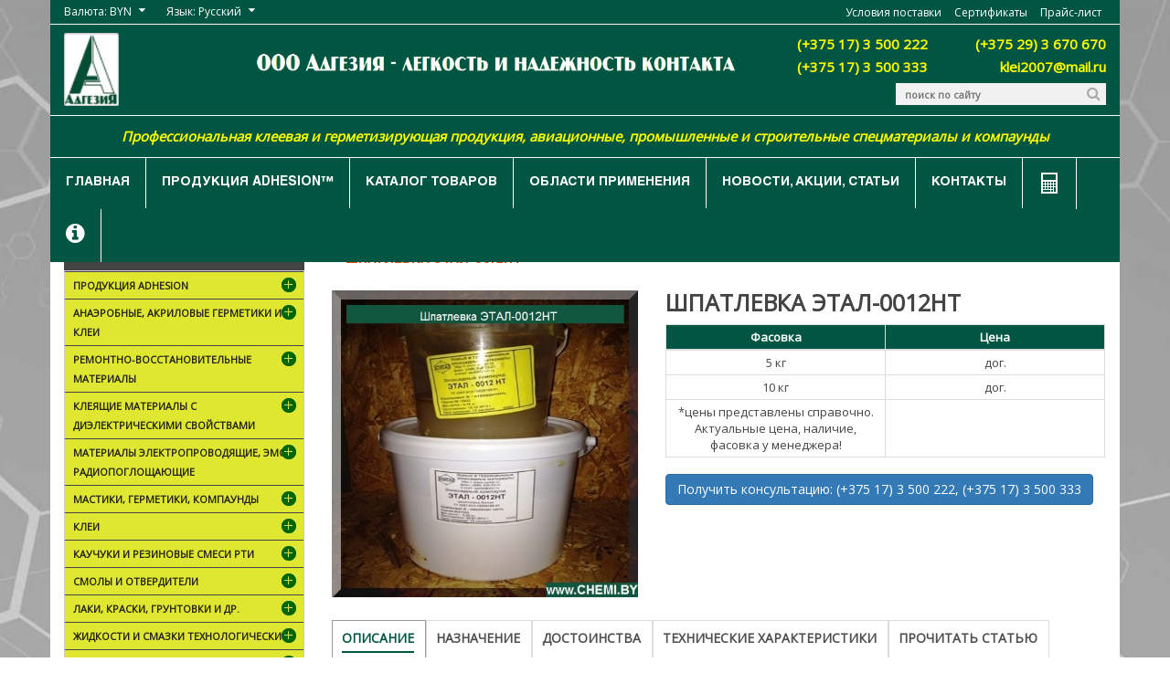

--- FILE ---
content_type: text/html; charset=UTF-8
request_url: https://chemi.by/katalog-tovarov/13-materialy-dlya-stroitelstva/nalivnye-poly-epoksidnye/shpatlevka-etal-0012nt1.html
body_size: 38309
content:
<!doctype html>
<html class="no-js">
    <head>
		<base href="https://chemi.by/" />
		<meta http-equiv="Content-Type" content="text/html; charset=UTF-8" />
		<meta name="description" content="Шпатлевка Этал-0012НТ применяется для ремонта металлических, деревянных, бетонных, стеклопластиковых и других изделий при t от -10ºС, в качестве затирки для плитки, для ремонта стен бассейна. Обеспечивает повышенную устойчивость к механическим нагрузкам." />
		<meta name="keywords" content="шпатлевка, эпоксидная, химстойкий, смола, ремонтный материал, замазка, наливные полы, водостойкий, диэлектрик" />
		

        <meta http-equiv="x-ua-compatible" content="ie=edge">
        <meta name="viewport" content="width=device-width, initial-scale=1">

		<link rel="apple-touch-icon" href="assets/templates/html/apple-touch-icon.png">
        <link rel="shortcut icon" type="image/x-icon" href="favicon.ico">

        <link href='https://fonts.googleapis.com/css?family=Open+Sans' rel='stylesheet' type='text/css'>

		<link rel="stylesheet" href="assets/templates/html/master.css?v=8">
		<link rel="stylesheet" href="assets/templates/html/css/jquery.fancybox.css">
		
        <script src="assets/templates/html/js/vendor/modernizr-2.8.3.min.js"></script>
		<script>
			var ajaxUrl = 'https://chemi.by/index-ajax.php';
			var kurs_eur = , kurs_usd = ;
		</script>
		<title>Шпатлевка Этал-0012НТ | АДГЕЗИЯ</title>
    </head>


<body>
	<!--[if lt IE 8]>
<p class="browserupgrade">You are using an <strong>outdated</strong> browser. Please <a href="http://browsehappy.com/">upgrade your browser</a> to improve your experience.</p>
<![endif]-->
	
	<div class="wrapper">
		<div class="inner-page">
			
			<header>
	<div class="header-top">
		<div class="container">
			<div class="row">
				<div class="col-md-5 col-sm-5 col-xs-12">
					<div class="header-top-left">
						<ul>
							<li><a href="#">Валюта: BYN</a>
								<ul class="currency">
									<li><a rel="usd" href="#">USD</a></li>
									<li><a rel="eur" href="#">EUR</a></li>
									<li><a rel="rub" href="#">BYN</a></li>
								</ul>
							</li>
							<li><a href="#">Язык: Русский</a>
								<ul>
									<li><a href="http://eng.chemi.by">English</a></li>
									<li><a href="katalog-tovarov/13-materialy-dlya-stroitelstva/nalivnye-poly-epoksidnye/shpatlevka-etal-0012nt1.html">Русский</a></li>
								</ul>
							</li>
						</ul>
					</div>
				</div>
				<div class="col-md-7 col-sm-7 hidden-xs">
					<div class="header-top-right">
						<nav>
							<ul>
								<li><a href="usloviya-postavki.html">Условия поставки</a></li>
								<li><a href="sertifikaty.html">Сертификаты</a></li>
								<li><a href="prajs-list.html">Прайс-лист</a></li>
							</ul>
						</nav>
					</div>
				</div>
			</div>
		</div>
	</div>
	<div class="header-bottom res">
		<div class="container">
			<div class="row">
				<div class="col-md-2 col-sm-2 col-xs-12">
					<div class="logo">
						<a href="https://chemi.by/"><img src="assets/templates/html/img/logo/1.jpg" alt="АДГЕЗИЯ"></a>
					</div>
				</div>
				<div class="col-md-6 col-sm-6 col-xs-12">
					<img src="assets/templates/html/img/slogan.jpg" alt="АДГЕЗИЯ" />
				</div>
				<div class="col-md-4 col-sm-4 col-xs-12 header-col-mar header-phone">
					<div class="row">
						<div class="col-md-6">(+375 17) 3 500 222</div>
						<div class="col-md-6">(+375 29) 3 670 670</div>
						<div class="col-md-6">(+375 17) 3 500 333</div>
						<div class="col-md-6">klei2007@mail.ru</div>
						<div class="col-md-8 quick-search">
							<div class="search-box">
								<form action="rezultaty-poiska.html" method="post">
									<input name="search" placeholder="поиск по сайту" type="text">
									<button type="submit"><i class="fa fa-search"></i></button>
								</form>
							</div>
						</div>
					</div>
				</div>
				<div class="col-md-12 col-sm-12 col-xs-12 border-top">
					<p class="header-txt">Профессиональная  клеевая и герметизирующая продукция, авиационные, промышленные и строительные спецматериалы и компаунды</p>
				</div>
			</div>
		</div>
	</div>
</header>        

			
			<div class="menu-area menu-area-fix">
	<div class="container">
		<div class="row">
			<div class="col-md-12">
				<div class="mainmenu"> 
					<nav>
						<ul id="nav">
							<li><a href="index.html">Главная</a></li>
							<li><a href="katalog-tovarov/produkciya-adhesion.html">Продукция ADHESION&trade;</a></li>
							<li><a href="katalog-tovarov.html">Каталог товаров</a></li>
							<li><a href="oblasti-primeneniya.html">Области применения</a></li>
							<li><a href="arhiv-novostej.html">Новости, акции, статьи</a></li>
							<li><a href="kontakty.html">Контакты</a></li>
							<li><a href="kalkulyator-materialov-onlajn.html"><img src="assets/templates/html/img/calc.png" title="Калькулятор материалов онлайн" alt="Калькулятор материалов онлайн"></a></li>
							<li class="last"><a href="info.html"><i class="fa fa-info-circle"></i></a></li>
						</ul>
					</nav>
				</div>
			</div>
		</div>
	</div>
</div>
<div class="mobile-menu-area">
	<div class="container">
		<div class="row">
			<div class="col-md-12">
				<div class="mobile-menu">
					<nav id="dropdown">
						<ul class="menu">
							<li><a href="index.html">Главная</a></li>  
							<li><a href="katalog-tovarov/produkciya-adhesion.html">Продукция ADHESION&trade;</a></li>  
							<li><a href="katalog-tovarov.html">Каталог продукции</a></li>  
							<li><a href="oblasti-primeneniya.html">Области применения</a></li>
							<li><a href="kalkulyator-materialov-onlajn.html">Калькулятор материалов</a></li> 
							<li><a href="arhiv-novostej.html">Новости, акции, статьи</a></li>
							<li><a href="kontakty.html">Контакты</a></li> 
						</ul>
					</nav>
				</div>					
			</div>
		</div>
	</div>
</div>
<div class="menu-area-start" style="height: 56px;"></div>

			
			<div class="page-content"> 
				<div class="container">
					<div class="row">
						<div class="col-md-3">
							<div class="left-sidebar">
	<div class="category-menu-area">
		<div class="category-title">
			<h4>Каталог товаров</h4>
		</div>
		<div class="category-menu" id="cate-toggle">
			<ul><li class="has-sub"><a href="/katalog-tovarov/produkciya-adhesion.html" title="Продукция ADHESION" >Продукция ADHESION</a><ul class="category-sub"><li><a href="/katalog-tovarov/produkciya-adhesion/klej-germetik-adhesion-glass1.html" title="Клей-герметик ADHESION Glass1  термовибростойкий" >Клей-герметик ADHESION Glass1  термовибростойкий</a></li>
<li><a href="/katalog-tovarov/produkciya-adhesion/klej-germetik-adhesion-ms55.html" title="Клей-герметик ADHESION MS55, прозрачный" >Клей-герметик ADHESION MS55, прозрачный</a></li>
<li><a href="/katalog-tovarov/produkciya-adhesion/klej-germetik-adhesion-stroy.html" title="Клей-герметик ADHESION STROY" >Клей-герметик ADHESION STROY</a></li>
<li><a href="/katalog-tovarov/produkciya-adhesion/klej-germetik-adhesion-avto.html" title="Клей-герметик ADHESION AVTO" >Клей-герметик ADHESION AVTO</a></li>
<li><a href="/katalog-tovarov/produkciya-adhesion/klej-germetik-adhesion-pro.html" title="Клей-герметик ADHESION PRO" >Клей-герметик ADHESION PRO</a></li>
<li><a href="/katalog-tovarov/produkciya-adhesion/kompaund-adhesion-k-30.html" title="Компаунд ADHESION K-30" >Компаунд ADHESION K-30</a></li>
<li><a href="/katalog-tovarov/produkciya-adhesion/klej-germetik-adhesion-k-01.html" title="Клей-герметик ADHESION D-01" >Клей-герметик ADHESION D-01</a></li>
<li><a href="/katalog-tovarov/produkciya-adhesion/klej-germetik-adhesion-d-06.html" title="Клей-герметик ADHESION D-06" >Клей-герметик ADHESION D-06</a></li>
<li><a href="/katalog-tovarov/produkciya-adhesion/klej-germetik-adhesion-k-83.html" title="Клей-герметик ADHESION D-83" >Клей-герметик ADHESION D-83</a></li>
<li><a href="/katalog-tovarov/produkciya-adhesion/klej-germetik-adhesion-d-180.html" title="Клей-герметик ADHESION D-180" >Клей-герметик ADHESION D-180</a></li>
<li><a href="/katalog-tovarov/produkciya-adhesion/klej-germetik-adhesion-dt-182-ot-90-g.html" title="Клей-герметик ADHESION DT-182 теплопроводный" >Клей-герметик ADHESION DT-182 теплопроводный</a></li>
<li><a href="/katalog-tovarov/produkciya-adhesion/klej-adhesion-e250.html" title="Клей ADHESION E250" >Клей ADHESION E250</a></li>
<li><a href="/katalog-tovarov/produkciya-adhesion/mastika-tiokolovaya-adhesion-m-05.html" title="Мастика тиоколовая ADHESION М-05" >Мастика тиоколовая ADHESION М-05</a></li>
<li><a href="/katalog-tovarov/produkciya-adhesion/gidrofobizator-adhesion-g-11.html" title="Гидрофобизатор ADHESION G-11" >Гидрофобизатор ADHESION G-11</a></li>
<li><a href="/katalog-tovarov/produkciya-adhesion/klej-germetik-adhesion-ms-super.html" title="Клей-герметик ADHESION MS SUPER быстросхватывающийся" >Клей-герметик ADHESION MS SUPER быстросхватывающийся</a></li>
<li><a href="/katalog-tovarov/produkciya-adhesion/germetik-adhesion-pu25.html" title="Герметик ADHESION PU25" >Герметик ADHESION PU25</a></li>
<li><a href="/katalog-tovarov/produkciya-adhesion/germetik-adhesion-pu40.html" title="Герметик ADHESION PU40" >Герметик ADHESION PU40</a></li>
<li><a href="/katalog-tovarov/produkciya-adhesion/germetik-adhesion-pu55-body.html" title="Герметик ADHESION PU55 Body вибростойкий" >Герметик ADHESION PU55 Body вибростойкий</a></li>
<li><a href="/katalog-tovarov/produkciya-adhesion/germetik-adhesion-pu816t.html" title="Герметик ADHESION PU816Т химмаслостойкий" >Герметик ADHESION PU816Т химмаслостойкий</a></li>
<li class="last"><a href="/katalog-tovarov/produkciya-adhesion/prajmer-adhesion-30.html" title="Праймер ADHESION 30" >Праймер ADHESION 30</a></li>
</ul></li>
<li class="has-sub"><a href="/katalog-tovarov/anaerobnye-germetiki-i-klei.html" title="Анаэробные, акриловые герметики и клеи" >Анаэробные, акриловые герметики и клеи</a><ul class="category-sub"><li class="has-sub"><a href="/katalog-tovarov/anaerobnye-germetiki-i-klei/vysokoprochnye-anaerobnye-germetiki.html" title="Высокопрочные " >Высокопрочные </a><ul class="category-sub"><li><a href="/katalog-tovarov/anaerobnye-germetiki-i-klei/vysokoprochnye-anaerobnye-germetiki/anaterm-1.html" title="Герметик Анатерм-1" >Герметик Анатерм-1</a></li>
<li><a href="/katalog-tovarov/anaerobnye-germetiki-i-klei/vysokoprochnye-anaerobnye-germetiki/anaterm-1u.html" title="Герметик  Анатерм-1у" >Герметик  Анатерм-1у</a></li>
<li><a href="/katalog-tovarov/anaerobnye-germetiki-i-klei/vysokoprochnye-anaerobnye-germetiki/anaterm-6k.html" title="Герметик  Анатерм-6К" >Герметик  Анатерм-6К</a></li>
<li><a href="/katalog-tovarov/anaerobnye-germetiki-i-klei/vysokoprochnye-anaerobnye-germetiki/unigerm-7.html" title="Герметик  Унигерм-7" >Герметик  Унигерм-7</a></li>
<li><a href="/katalog-tovarov/anaerobnye-germetiki-i-klei/vysokoprochnye-anaerobnye-germetiki/unigerm-8.html" title="Герметик  Унигерм-8" >Герметик  Унигерм-8</a></li>
<li><a href="/katalog-tovarov/anaerobnye-germetiki-i-klei/vysokoprochnye-anaerobnye-germetiki/unigerm-9.html" title="Герметик  Унигерм-9" >Герметик  Унигерм-9</a></li>
<li><a href="/katalog-tovarov/anaerobnye-germetiki-i-klei/vysokoprochnye-anaerobnye-germetiki/unigerm-10.html" title="Герметик  Унигерм-10" >Герметик  Унигерм-10</a></li>
<li><a href="/katalog-tovarov/anaerobnye-germetiki-i-klei/vysokoprochnye-anaerobnye-germetiki/anaterm-5md.html" title="Клей-герметик  Анатерм-5МД" >Клей-герметик  Анатерм-5МД</a></li>
<li><a href="/katalog-tovarov/anaerobnye-germetiki-i-klei/vysokoprochnye-anaerobnye-germetiki/klej-germetik-anaterm-6.html" title="Клей-герметик Анатерм-6" >Клей-герметик Анатерм-6</a></li>
<li><a href="/katalog-tovarov/anaerobnye-germetiki-i-klei/vysokoprochnye-anaerobnye-germetiki/anaterm-102t.html" title="Клей-герметик  Анатерм-102Т" >Клей-герметик  Анатерм-102Т</a></li>
<li><a href="/katalog-tovarov/anaerobnye-germetiki-i-klei/vysokoprochnye-anaerobnye-germetiki/anaterm-103.html" title="Клей-герметик  Анатерм-103" >Клей-герметик  Анатерм-103</a></li>
<li><a href="/katalog-tovarov/anaerobnye-germetiki-i-klei/vysokoprochnye-anaerobnye-germetiki/anaterm-105.html" title="Клей-герметик  Анатерм-105" >Клей-герметик  Анатерм-105</a></li>
<li><a href="/katalog-tovarov/anaerobnye-germetiki-i-klei/vysokoprochnye-anaerobnye-germetiki/anaterm-110.html" title="Клей-герметик  Анатерм-110" >Клей-герметик  Анатерм-110</a></li>
<li><a href="/katalog-tovarov/anaerobnye-germetiki-i-klei/vysokoprochnye-anaerobnye-germetiki/anaterm-111.html" title="Клей-герметик  Анатерм-111" >Клей-герметик  Анатерм-111</a></li>
<li><a href="/katalog-tovarov/anaerobnye-germetiki-i-klei/vysokoprochnye-anaerobnye-germetiki/anaterm-112.html" title="Клей-герметик  Анатерм-112" >Клей-герметик  Анатерм-112</a></li>
<li><a href="/katalog-tovarov/anaerobnye-germetiki-i-klei/vysokoprochnye-anaerobnye-germetiki/anaterm-117.html" title="Герметик  Анатерм-117, термостойкий" >Герметик  Анатерм-117, термостойкий</a></li>
<li class="last"><a href="/katalog-tovarov/anaerobnye-germetiki-i-klei/vysokoprochnye-anaerobnye-germetiki/novyj-resurs.html" title="Герметик Анатерм-260, термостойкий " >Герметик Анатерм-260, термостойкий </a></li>
</ul></li>
<li class="has-sub"><a href="/katalog-tovarov/anaerobnye-germetiki-i-klei/srednej-prochnosti.html" title="Средней прочности" >Средней прочности</a><ul class="category-sub"><li><a href="/katalog-tovarov/anaerobnye-germetiki-i-klei/srednej-prochnosti/anaterm-8.html" title="Герметик Анатерм-8" >Герметик Анатерм-8</a></li>
<li><a href="/katalog-tovarov/anaerobnye-germetiki-i-klei/srednej-prochnosti/anaterm-8k.html" title="Герметик Анатерм-8К" >Герметик Анатерм-8К</a></li>
<li><a href="/katalog-tovarov/anaerobnye-germetiki-i-klei/srednej-prochnosti/anaterm-17m.html" title="Герметик Анатерм-17М" >Герметик Анатерм-17М</a></li>
<li><a href="/katalog-tovarov/anaerobnye-germetiki-i-klei/srednej-prochnosti/anaterm-114.html" title="Клей-герметик Анатерм-114" >Клей-герметик Анатерм-114</a></li>
<li><a href="/katalog-tovarov/anaerobnye-germetiki-i-klei/srednej-prochnosti/unigerm-2m.html" title="Герметик Унигерм-2М" >Герметик Унигерм-2М</a></li>
<li><a href="/katalog-tovarov/anaerobnye-germetiki-i-klei/srednej-prochnosti/unigerm-6.html" title="Герметик Унигерм-6" >Герметик Унигерм-6</a></li>
<li class="last"><a href="/katalog-tovarov/anaerobnye-germetiki-i-klei/srednej-prochnosti/unigerm-11.html" title="Герметик Унигерм-11" >Герметик Унигерм-11</a></li>
</ul></li>
<li class="has-sub"><a href="/katalog-tovarov/anaerobnye-germetiki-i-klei/anaerobnye-prokladki.html" title="Анаэробные прокладки" >Анаэробные прокладки</a><ul class="category-sub"><li><a href="/katalog-tovarov/anaerobnye-germetiki-i-klei/anaerobnye-prokladki/germetiziruyushhaya-prokladka-anaterm-501.html" title="Герметизирующая прокладка Анатерм-501" >Герметизирующая прокладка Анатерм-501</a></li>
<li><a href="/katalog-tovarov/anaerobnye-germetiki-i-klei/anaerobnye-prokladki/anaterm-501m.html" title="Герметизирующая прокладка Анатерм-501М" >Герметизирующая прокладка Анатерм-501М</a></li>
<li class="last"><a href="/katalog-tovarov/anaerobnye-germetiki-i-klei/anaerobnye-prokladki/anaterm-505.html" title="Герметизирующая прокладка Анатерм-505" >Герметизирующая прокладка Анатерм-505</a></li>
</ul></li>
<li class="last has-sub"><a href="/katalog-tovarov/anaerobnye-germetiki-i-klei/aktivatory.html" title="Активаторы" >Активаторы</a><ul class="category-sub"><li><a href="/katalog-tovarov/anaerobnye-germetiki-i-klei/aktivatory/aktivator-k-101m.html" title="Активатор К-101М" >Активатор К-101М</a></li>
<li class="last"><a href="/katalog-tovarov/anaerobnye-germetiki-i-klei/aktivatory/aktivator-kv.html" title="Активатор-КВ" >Активатор-КВ</a></li>
</ul></li>
</ul></li>
<li class="has-sub"><a href="/katalog-tovarov/remontno-vosstanovitelnye-materialy.html" title="Ремонтно-восстановительные материалы" >Ремонтно-восстановительные материалы</a><ul class="category-sub"><li class="has-sub"><a href="/katalog-tovarov/remontno-vosstanovitelnye-materialy/germetik-vosstanovitel.html" title="Герметики-восстановители" >Герметики-восстановители</a><ul class="category-sub"><li class="last"><a href="/katalog-tovarov/remontno-vosstanovitelnye-materialy/germetik-vosstanovitel/anaterm-6k1.html" title="Герметик Анатерм-6К" >Герметик Анатерм-6К</a></li>
</ul></li>
<li class="has-sub"><a href="/katalog-tovarov/remontno-vosstanovitelnye-materialy/lenty-letsar-obshhij-obzor.html" title=" Ленты ЛЭТСАР (общий обзор)" > Ленты ЛЭТСАР (общий обзор)</a><ul class="category-sub"><li><a href="/katalog-tovarov/remontno-vosstanovitelnye-materialy/lenty-letsar-obshhij-obzor/lenta-letsar-kf-05.html" title=" Лента ЛЭТСАР КФ-05" > Лента ЛЭТСАР КФ-05</a></li>
<li><a href="/katalog-tovarov/remontno-vosstanovitelnye-materialy/lenty-letsar-obshhij-obzor/lenta-letsar-kp-02.html" title=" Лента ЛЭТСАР КП-02 / ЛЭТСИЛ КП-02" > Лента ЛЭТСАР КП-02 / ЛЭТСИЛ КП-02</a></li>
<li class="last"><a href="/katalog-tovarov/remontno-vosstanovitelnye-materialy/lenty-letsar-obshhij-obzor/remontnaya-lenta-maxsil-letsar-50g.html" title="Ремонтная лента MaxSil ЛЭТСАР, 50 г" >Ремонтная лента MaxSil ЛЭТСАР, 50 г</a></li>
</ul></li>
<li class="has-sub"><a href="/katalog-tovarov/remontno-vosstanovitelnye-materialy/klei-kompaundy-holodnaya-svarka.html" title="Клеи-компаунды  холодная сварка" >Клеи-компаунды  холодная сварка</a><ul class="category-sub"><li><a href="/katalog-tovarov/remontno-vosstanovitelnye-materialy/klei-kompaundy-holodnaya-svarka/anaterm-201.html" title="Клей-компаунд Анатерм-201" >Клей-компаунд Анатерм-201</a></li>
<li><a href="/katalog-tovarov/remontno-vosstanovitelnye-materialy/klei-kompaundy-holodnaya-svarka/anaterm-203.html" title="Клей-компаунд Анатерм-203" >Клей-компаунд Анатерм-203</a></li>
<li><a href="/katalog-tovarov/remontno-vosstanovitelnye-materialy/klei-kompaundy-holodnaya-svarka/anaterm-204.html" title="Клей-компаунд Анатерм-204" >Клей-компаунд Анатерм-204</a></li>
<li class="last"><a href="/katalog-tovarov/remontno-vosstanovitelnye-materialy/klei-kompaundy-holodnaya-svarka/anaterm-216.html" title="Клей-компаунд Анатерм-216" >Клей-компаунд Анатерм-216</a></li>
</ul></li>
<li class="has-sub"><a href="/katalog-tovarov/remontno-vosstanovitelnye-materialy/propityvayushhie-materialy-industrialnye.html" title="Пропитывающие материалы индустриальные" >Пропитывающие материалы индустриальные</a><ul class="category-sub"><li><a href="/katalog-tovarov/remontno-vosstanovitelnye-materialy/propityvayushhie-materialy-industrialnye/anaterm-1.html" title="Герметик Анатерм-1" >Герметик Анатерм-1</a></li>
<li><a href="/katalog-tovarov/remontno-vosstanovitelnye-materialy/propityvayushhie-materialy-industrialnye/anaterm-1u1.html" title="Герметик Анатерм-1у" >Герметик Анатерм-1у</a></li>
<li><a href="/katalog-tovarov/remontno-vosstanovitelnye-materialy/propityvayushhie-materialy-industrialnye/germetik-anaerobnyj-unigerm-4pr.html" title="Герметик Унигерм-4ПР" >Герметик Унигерм-4ПР</a></li>
<li><a href="/katalog-tovarov/remontno-vosstanovitelnye-materialy/propityvayushhie-materialy-industrialnye/anaterm-pk80.html" title="Композиция пропитывающая Анатерм-ПК80" >Композиция пропитывающая Анатерм-ПК80</a></li>
<li class="last"><a href="/katalog-tovarov/remontno-vosstanovitelnye-materialy/propityvayushhie-materialy-industrialnye/komplekt-germetiki-anaterm-1uunigerm-7-3-2-g.html" title="Комплект пропитывающих герметиков Анатерм-1у+Унигерм-7, 3,2 г" >Комплект пропитывающих герметиков Анатерм-1у+Унигерм-7, 3,2 г</a></li>
</ul></li>
<li><a href="/katalog-tovarov/remontno-vosstanovitelnye-materialy/kompoziciya-akrilovaya-ast-t.html" title="Композиция акриловая АСТ-Т" >Композиция акриловая АСТ-Т</a></li>
<li class="last has-sub"><a href="/katalog-tovarov/remontno-vosstanovitelnye-materialy/1.html" title="Ремонт трубопроводов" >Ремонт трубопроводов</a><ul class="category-sub"><li class="last"><a href="/katalog-tovarov/remontno-vosstanovitelnye-materialy/1/2.html" title="Композитный материал  СМЭЛ " >Композитный материал  СМЭЛ </a></li>
</ul></li>
</ul></li>
<li class="has-sub"><a href="/katalog-tovarov/5-kleyashhie-materialy-s-dielektricheskimi-svojstvami.html" title="Клеящие материалы с диэлектрическими свойствами" >Клеящие материалы с диэлектрическими свойствами</a><ul class="category-sub"><li class="has-sub"><a href="/katalog-tovarov/5-kleyashhie-materialy-s-dielektricheskimi-svojstvami/klei-germetiki-dielektriki.html" title="Клеи-герметики диэлектрики" >Клеи-герметики диэлектрики</a><ul class="category-sub"><li><a href="/katalog-tovarov/5-kleyashhie-materialy-s-dielektricheskimi-svojstvami/klei-germetiki-dielektriki/klej-germetik-adhesion-d-01.html" title="Клей-герметик ADHESION D-01" >Клей-герметик ADHESION D-01</a></li>
<li><a href="/katalog-tovarov/5-kleyashhie-materialy-s-dielektricheskimi-svojstvami/klei-germetiki-dielektriki/klej-germetik-adhesion-d-83.html" title="Клей-герметик ADHESION D-83" >Клей-герметик ADHESION D-83</a></li>
<li><a href="/katalog-tovarov/5-kleyashhie-materialy-s-dielektricheskimi-svojstvami/klei-germetiki-dielektriki/klej-germetik-adhesion-d-180.html" title="Клей-герметик ADHESION D-180" >Клей-герметик ADHESION D-180</a></li>
<li><a href="/katalog-tovarov/5-kleyashhie-materialy-s-dielektricheskimi-svojstvami/klei-germetiki-dielektriki/klej-germetik-adhesion-dt-182-teploprovodnyj.html" title="Клей-герметик ADHESION DT-182 теплопроводный" >Клей-герметик ADHESION DT-182 теплопроводный</a></li>
<li><a href="/katalog-tovarov/5-kleyashhie-materialy-s-dielektricheskimi-svojstvami/klei-germetiki-dielektriki/kompaund-adhesion-k-30.html" title="Компаунд ADHESION K-30" >Компаунд ADHESION K-30</a></li>
<li><a href="/katalog-tovarov/5-kleyashhie-materialy-s-dielektricheskimi-svojstvami/klei-germetiki-dielektriki/klej-germetik-adhesion-avto.html" title="Клей-герметик ADHESION AVTO" >Клей-герметик ADHESION AVTO</a></li>
<li><a href="/katalog-tovarov/5-kleyashhie-materialy-s-dielektricheskimi-svojstvami/klei-germetiki-dielektriki/klej-germetik-germesil.html" title="Клей-герметик Гермесил, от 90 г" >Клей-герметик Гермесил, от 90 г</a></li>
<li><a href="/katalog-tovarov/5-kleyashhie-materialy-s-dielektricheskimi-svojstvami/klei-germetiki-dielektriki/klej-germetik-avtogermesil.html" title="Клей-герметик Автогермесил, от 70 г" >Клей-герметик Автогермесил, от 70 г</a></li>
<li><a href="/katalog-tovarov/5-kleyashhie-materialy-s-dielektricheskimi-svojstvami/klei-germetiki-dielektriki/klej-germetik-elasil-11-01.html" title="Клей-герметик Эласил 11-01, от 90 г" >Клей-герметик Эласил 11-01, от 90 г</a></li>
<li><a href="/katalog-tovarov/5-kleyashhie-materialy-s-dielektricheskimi-svojstvami/klei-germetiki-dielektriki/klej-germetik-elasil-137-83.html" title="Клей-герметик Эласил 137-83, от 90 г" >Клей-герметик Эласил 137-83, от 90 г</a></li>
<li><a href="/katalog-tovarov/5-kleyashhie-materialy-s-dielektricheskimi-svojstvami/klei-germetiki-dielektriki/klej-germetik-elastosil-137-180.html" title="Клей-герметик Эласил 137-180, от 50 г" >Клей-герметик Эласил 137-180, от 50 г</a></li>
<li><a href="/katalog-tovarov/5-kleyashhie-materialy-s-dielektricheskimi-svojstvami/klei-germetiki-dielektriki/klej-etastosil-137-1822.html" title="Клей-герметик Эласил 137-182 (Эластосил), от 90 г" >Клей-герметик Эласил 137-182 (Эластосил), от 90 г</a></li>
<li><a href="/katalog-tovarov/5-kleyashhie-materialy-s-dielektricheskimi-svojstvami/klei-germetiki-dielektriki/germokast-0285.html" title="ГЕРМОКАСТ  0285/5001" >ГЕРМОКАСТ  0285/5001</a></li>
<li class="last"><a href="/katalog-tovarov/5-kleyashhie-materialy-s-dielektricheskimi-svojstvami/klei-germetiki-dielektriki/klej-germetik-maxsil-sa-13112.html" title="Клей-герметик MaxSil SA 1311 прозрачный, 40 г" >Клей-герметик MaxSil SA 1311 прозрачный, 40 г</a></li>
</ul></li>
<li class="has-sub"><a href="/katalog-tovarov/5-kleyashhie-materialy-s-dielektricheskimi-svojstvami/klei-kompaundy-zalivochnye-anaterm.html" title="Клеи-компаунды заливочные Анатерм" >Клеи-компаунды заливочные Анатерм</a><ul class="category-sub"><li><a href="/katalog-tovarov/5-kleyashhie-materialy-s-dielektricheskimi-svojstvami/klei-kompaundy-zalivochnye-anaterm/anaterm-205.html" title="Клей-компаунд Анатерм-205" >Клей-компаунд Анатерм-205</a></li>
<li><a href="/katalog-tovarov/5-kleyashhie-materialy-s-dielektricheskimi-svojstvami/klei-kompaundy-zalivochnye-anaterm/anaterm-206.html" title="Клей-компаунд Анатерм-206" >Клей-компаунд Анатерм-206</a></li>
<li class="last"><a href="/katalog-tovarov/5-kleyashhie-materialy-s-dielektricheskimi-svojstvami/klei-kompaundy-zalivochnye-anaterm/anaterm-214.html" title="Клей-компаунд Анатерм-214" >Клей-компаунд Анатерм-214</a></li>
</ul></li>
<li class="has-sub"><a href="/katalog-tovarov/5-kleyashhie-materialy-s-dielektricheskimi-svojstvami/germetiki-viksint.html" title="Герметики ВИКСИНТ" >Герметики ВИКСИНТ</a><ul class="category-sub"><li><a href="/katalog-tovarov/5-kleyashhie-materialy-s-dielektricheskimi-svojstvami/germetiki-viksint/germetik-vgo-1.html" title="Герметик ВГО-1" >Герметик ВГО-1</a></li>
<li><a href="/katalog-tovarov/5-kleyashhie-materialy-s-dielektricheskimi-svojstvami/germetiki-viksint/germetiki-viksint-u-1-18-2-h-komp1.html" title="Герметик  Виксинт У-1-18 (НТ)" >Герметик  Виксинт У-1-18 (НТ)</a></li>
<li><a href="/katalog-tovarov/5-kleyashhie-materialy-s-dielektricheskimi-svojstvami/germetiki-viksint/germetiki-viksint-u-2-28-3-h-komp1.html" title="Герметик  Виксинт У-2-28 (НТ)" >Герметик  Виксинт У-2-28 (НТ)</a></li>
<li class="last"><a href="/katalog-tovarov/5-kleyashhie-materialy-s-dielektricheskimi-svojstvami/germetiki-viksint/germetiki-viksint-u-4-21.html" title="Герметик  Виксинт У-4-21" >Герметик  Виксинт У-4-21</a></li>
</ul></li>
<li class="has-sub"><a href="/katalog-tovarov/5-kleyashhie-materialy-s-dielektricheskimi-svojstvami/kompaundy-viksint.html" title="Компаунды ВИКСИНТ" >Компаунды ВИКСИНТ</a><ul class="category-sub"><li><a href="/katalog-tovarov/5-kleyashhie-materialy-s-dielektricheskimi-svojstvami/kompaundy-viksint/kompaund-viksint-k-18.html" title="Компаунд Виксинт К-18" >Компаунд Виксинт К-18</a></li>
<li><a href="/katalog-tovarov/5-kleyashhie-materialy-s-dielektricheskimi-svojstvami/kompaundy-viksint/kompaund-k-68-dlya-form1.html" title="Компаунд  Виксинт К-68 " >Компаунд  Виксинт К-68 </a></li>
<li class="last"><a href="/katalog-tovarov/5-kleyashhie-materialy-s-dielektricheskimi-svojstvami/kompaundy-viksint/kompaund-viksint-pk-681.html" title="Компаунд Виксинт ПК-68" >Компаунд Виксинт ПК-68</a></li>
</ul></li>
<li class="has-sub"><a href="/katalog-tovarov/5-kleyashhie-materialy-s-dielektricheskimi-svojstvami/kompaundy-kl.html" title="Компаунды КЛ" >Компаунды КЛ</a><ul class="category-sub"><li><a href="/katalog-tovarov/5-kleyashhie-materialy-s-dielektricheskimi-svojstvami/kompaundy-kl/kompaund-adhesion-k-30.html" title="Компаунд ADHESION K-30" >Компаунд ADHESION K-30</a></li>
<li class="last"><a href="/katalog-tovarov/5-kleyashhie-materialy-s-dielektricheskimi-svojstvami/kompaundy-kl/kompaund-klt-30.html" title="Компаунд КЛТ-30" >Компаунд КЛТ-30</a></li>
</ul></li>
<li class="has-sub"><a href="/katalog-tovarov/5-kleyashhie-materialy-s-dielektricheskimi-svojstvami/elektroizolyacionnye-samoslipayushhiesya-materialy.html" title="Электроизоляционные самослипающиеся материалы" >Электроизоляционные самослипающиеся материалы</a><ul class="category-sub"><li><a href="/katalog-tovarov/5-kleyashhie-materialy-s-dielektricheskimi-svojstvami/elektroizolyacionnye-samoslipayushhiesya-materialy/kompaund-e5-1.html" title="Ленты ЛЭТСАР / ЛЭТСИЛ (общий обзор)" >Ленты ЛЭТСАР / ЛЭТСИЛ (общий обзор)</a></li>
<li><a href="/katalog-tovarov/5-kleyashhie-materialy-s-dielektricheskimi-svojstvami/elektroizolyacionnye-samoslipayushhiesya-materialy/remontnaya-lenta-maxsil-letsar.html" title="Ремонтная лента MaxSil ЛЭТСАР / ЛЭТСИЛ" >Ремонтная лента MaxSil ЛЭТСАР / ЛЭТСИЛ</a></li>
<li class="last"><a href="/katalog-tovarov/5-kleyashhie-materialy-s-dielektricheskimi-svojstvami/elektroizolyacionnye-samoslipayushhiesya-materialy/rezinosteklotkan-retsar.html" title="Резиностеклоткань РЭТСАР" >Резиностеклоткань РЭТСАР</a></li>
</ul></li>
<li class="has-sub"><a href="/katalog-tovarov/5-kleyashhie-materialy-s-dielektricheskimi-svojstvami/elektroizolyacionnye-teploprovodnye-materialy.html" title="Электроизоляционные теплопроводные материалы" >Электроизоляционные теплопроводные материалы</a><ul class="category-sub"><li><a href="/katalog-tovarov/5-kleyashhie-materialy-s-dielektricheskimi-svojstvami/elektroizolyacionnye-teploprovodnye-materialy/germetik-zipsil-810-rtp-l.html" title="Герметик ЗИПСИЛ 810 РТП-Л" >Герметик ЗИПСИЛ 810 РТП-Л</a></li>
<li class="last"><a href="/katalog-tovarov/5-kleyashhie-materialy-s-dielektricheskimi-svojstvami/elektroizolyacionnye-teploprovodnye-materialy/material-zipsil-801-rtp-01.html" title="Материал ЗИПСИЛ 801 РТП-01" >Материал ЗИПСИЛ 801 РТП-01</a></li>
</ul></li>
<li class="has-sub"><a href="/katalog-tovarov/5-kleyashhie-materialy-s-dielektricheskimi-svojstvami/pasty.html" title="Пасты" >Пасты</a><ul class="category-sub"><li><a href="/katalog-tovarov/5-kleyashhie-materialy-s-dielektricheskimi-svojstvami/pasty/pasta-zipsil-821-pt-01.html" title="Паста ЗИПСИЛ 821 ПТ-01" >Паста ЗИПСИЛ 821 ПТ-01</a></li>
<li><a href="/katalog-tovarov/5-kleyashhie-materialy-s-dielektricheskimi-svojstvami/pasty/pasta-kpt-8.html" title="Паста КПТ-8" >Паста КПТ-8</a></li>
<li class="last"><a href="/katalog-tovarov/5-kleyashhie-materialy-s-dielektricheskimi-svojstvami/pasty/duplicate-of-pasta-kpd.html" title="Паста КПД" >Паста КПД</a></li>
</ul></li>
<li class="last"><a href="/katalog-tovarov/5-kleyashhie-materialy-s-dielektricheskimi-svojstvami/podsloj-p-11.html" title="Подслой П-11" >Подслой П-11</a></li>
</ul></li>
<li class="has-sub"><a href="/katalog-tovarov/materialy-elektroprovodyashhie.html" title="Материалы электропроводящие, ЭМС, радиопоглощающие" >Материалы электропроводящие, ЭМС, радиопоглощающие</a><ul class="category-sub"><li class="has-sub"><a href="/katalog-tovarov/materialy-elektroprovodyashhie/elektroprovodyashhie-germetiki-klei-i-kraski.html" title="Электропроводящие герметики, клеи и краски" >Электропроводящие герметики, клеи и краски</a><ul class="category-sub"><li><a href="/katalog-tovarov/materialy-elektroprovodyashhie/elektroprovodyashhie-germetiki-klei-i-kraski/germetik-zipsil-310-kgep-e.html" title="Клей-герметик ЗИПСИЛ 310 КГЭП-Э" >Клей-герметик ЗИПСИЛ 310 КГЭП-Э</a></li>
<li><a href="/katalog-tovarov/materialy-elektroprovodyashhie/elektroprovodyashhie-germetiki-klei-i-kraski/germetik-zipsil-320-kgep-d.html" title="Герметик ЗИПСИЛ 320 КГЭП-Д" >Герметик ЗИПСИЛ 320 КГЭП-Д</a></li>
<li><a href="/katalog-tovarov/materialy-elektroprovodyashhie/elektroprovodyashhie-germetiki-klei-i-kraski/germetik-zipsil-330-kgep-o.html" title="Герметик ЗИПСИЛ 330 КГЭП-О" >Герметик ЗИПСИЛ 330 КГЭП-О</a></li>
<li><a href="/katalog-tovarov/materialy-elektroprovodyashhie/elektroprovodyashhie-germetiki-klei-i-kraski/klej-zipsil-520-epk.html" title="Клей ЗИПСИЛ 520 ЭПК" >Клей ЗИПСИЛ 520 ЭПК</a></li>
<li><a href="/katalog-tovarov/materialy-elektroprovodyashhie/elektroprovodyashhie-germetiki-klei-i-kraski/kraska-zipsil-910-kep-elektroprovodyashhaya.html" title="Краска ЗИПСИЛ 910 КЭП " >Краска ЗИПСИЛ 910 КЭП </a></li>
<li class="last"><a href="/katalog-tovarov/materialy-elektroprovodyashhie/elektroprovodyashhie-germetiki-klei-i-kraski/kraska-zipsil-912-kep-01-dv.html" title="Краска ЗИПСИЛ 912 КЭП-01 ДВ" >Краска ЗИПСИЛ 912 КЭП-01 ДВ</a></li>
</ul></li>
<li class="has-sub"><a href="/katalog-tovarov/materialy-elektroprovodyashhie/radiopogloshhayushhie-materialy.html" title="Радиопоглощающие материалы" >Радиопоглощающие материалы</a><ul class="category-sub"><li><a href="/katalog-tovarov/materialy-elektroprovodyashhie/radiopogloshhayushhie-materialy/germetik-zipsil-410-rpm-l.html" title="Герметик ЗИПСИЛ 410 РПМ-Л" >Герметик ЗИПСИЛ 410 РПМ-Л</a></li>
<li><a href="/katalog-tovarov/materialy-elektroprovodyashhie/radiopogloshhayushhie-materialy/klej-zipsil-720-rpm-e.html" title="Клей ЗИПСИЛ 720 РПМ-Э" >Клей ЗИПСИЛ 720 РПМ-Э</a></li>
<li><a href="/katalog-tovarov/materialy-elektroprovodyashhie/radiopogloshhayushhie-materialy/paneli-zipsil-641-rpm-m4.html" title="Панель ЗИПСИЛ 641 РПМ-М4" >Панель ЗИПСИЛ 641 РПМ-М4</a></li>
<li><a href="/katalog-tovarov/materialy-elektroprovodyashhie/radiopogloshhayushhie-materialy/zipsil-605-rpm-panel.html" title="ЗИПСИЛ 605 РПМ-ПАНЕЛЬ" >ЗИПСИЛ 605 РПМ-ПАНЕЛЬ</a></li>
<li><a href="/katalog-tovarov/materialy-elektroprovodyashhie/radiopogloshhayushhie-materialy/zipsil-607-rpm-panel.html" title="ЗИПСИЛ 607 РПМ-ПАНЕЛЬ" >ЗИПСИЛ 607 РПМ-ПАНЕЛЬ</a></li>
<li><a href="/katalog-tovarov/materialy-elektroprovodyashhie/radiopogloshhayushhie-materialy/plastikovyj-poglotitel-zipsil-rpm–p1.html" title="ПЛАСТИКОВЫЙ ПОГЛОТИТЕЛЬ ЗИПСИЛ РПМ–П1" >ПЛАСТИКОВЫЙ ПОГЛОТИТЕЛЬ ЗИПСИЛ РПМ–П1</a></li>
<li><a href="/katalog-tovarov/materialy-elektroprovodyashhie/radiopogloshhayushhie-materialy/poglotitel-zipsil-601-rpm-01.html" title="Поглотитель ЗИПСИЛ 601 РПМ-01" >Поглотитель ЗИПСИЛ 601 РПМ-01</a></li>
<li class="last"><a href="/katalog-tovarov/materialy-elektroprovodyashhie/radiopogloshhayushhie-materialy/materialy-serii-hs-p.html" title="МАТЕРИАЛЫ СЕРИИ HS-P" >МАТЕРИАЛЫ СЕРИИ HS-P</a></li>
</ul></li>
<li class="has-sub"><a href="/katalog-tovarov/materialy-elektroprovodyashhie/elektroprovodyashhie-elastomery.html" title="Электропроводящие эластомеры" >Электропроводящие эластомеры</a><ul class="category-sub"><li><a href="/katalog-tovarov/materialy-elektroprovodyashhie/elektroprovodyashhie-elastomery/profili-i-zhguty-zipsil-2hh-rep-01.html" title="Профили и жгуты ЗИПСИЛ 2хх РЭП-01" >Профили и жгуты ЗИПСИЛ 2хх РЭП-01</a></li>
<li><a href="/katalog-tovarov/materialy-elektroprovodyashhie/elektroprovodyashhie-elastomery/zhgut-zipsil-201-rep-01-zhgut-zipsil-201-rep-01-kruglyj-o-profil.html" title="ЖГУТ ЗИПСИЛ 201 РЭП-01 КРУГЛЫЙ О-ПРОФИЛЬ" >ЖГУТ ЗИПСИЛ 201 РЭП-01 КРУГЛЫЙ О-ПРОФИЛЬ</a></li>
<li><a href="/katalog-tovarov/materialy-elektroprovodyashhie/elektroprovodyashhie-elastomery/zhgut-zipsil-202-rep-01.html" title="ЖГУТ ЗИПСИЛ 202 РЭП-01 " >ЖГУТ ЗИПСИЛ 202 РЭП-01 </a></li>
<li class="last"><a href="/katalog-tovarov/materialy-elektroprovodyashhie/elektroprovodyashhie-elastomery/ems-listy-zipsil-101-rep-01.html" title="ЭМС-листы ЗИПСИЛ 101 РЭП-01" >ЭМС-листы ЗИПСИЛ 101 РЭП-01</a></li>
</ul></li>
<li class="has-sub"><a href="/katalog-tovarov/materialy-elektroprovodyashhie/antistaticheskie-materialy.html" title="Антистатические материалы" >Антистатические материалы</a><ul class="category-sub"><li><a href="/katalog-tovarov/materialy-elektroprovodyashhie/antistaticheskie-materialy/germetik-zipsil-350-kgep-a.html" title="Герметик ЗИПСИЛ 350 КГЭП-А" >Герметик ЗИПСИЛ 350 КГЭП-А</a></li>
<li><a href="/katalog-tovarov/materialy-elektroprovodyashhie/antistaticheskie-materialy/kraska-antistaticheskaya-zipsil-950-ask.html" title="Краска антистатическая ЗИПСИЛ 950 АСК" >Краска антистатическая ЗИПСИЛ 950 АСК</a></li>
<li><a href="/katalog-tovarov/materialy-elektroprovodyashhie/antistaticheskie-materialy/kraska-radiobunker-22-statik.html" title="Краска антистатическая РАДИОБУНКЕР 22 СТАТИК" >Краска антистатическая РАДИОБУНКЕР 22 СТАТИК</a></li>
<li><a href="/katalog-tovarov/materialy-elektroprovodyashhie/antistaticheskie-materialy/listy-zipsil-102-rep-01.html" title="Листы ЗИПСИЛ 102 РЭП-01" >Листы ЗИПСИЛ 102 РЭП-01</a></li>
<li class="last"><a href="/katalog-tovarov/materialy-elektroprovodyashhie/antistaticheskie-materialy/listy-zipsil-102-rep-02.html" title="Листы ЗИПСИЛ 102 РЭП-02" >Листы ЗИПСИЛ 102 РЭП-02</a></li>
</ul></li>
<li class="last has-sub"><a href="/katalog-tovarov/materialy-elektroprovodyashhie/ekraniruyushhie-kraski.html" title="Экранирующие краски" >Экранирующие краски</a><ul class="category-sub"><li class="last"><a href="/katalog-tovarov/materialy-elektroprovodyashhie/ekraniruyushhie-kraski/kraska-radiobunker-26-baza.html" title="Краска Радиобункер 26 БАЗА" >Краска Радиобункер 26 БАЗА</a></li>
</ul></li>
</ul></li>
<li class="has-sub"><a href="/katalog-tovarov/mastiki-germetiki-kompaundy.html" title="Мастики, герметики, компаунды" >Мастики, герметики, компаунды</a><ul class="category-sub"><li class="has-sub"><a href="/katalog-tovarov/mastiki-germetiki-kompaundy/poliuretanovye-germetiki-i-mastiki.html" title="Полиуретановые герметики и компаунды" >Полиуретановые герметики и компаунды</a><ul class="category-sub"><li><a href="/katalog-tovarov/mastiki-germetiki-kompaundy/poliuretanovye-germetiki-i-mastiki/germetik-adhesion-pu55-body1.html" title="Герметик ADHESION PU55 Body" >Герметик ADHESION PU55 Body</a></li>
<li><a href="/katalog-tovarov/mastiki-germetiki-kompaundy/poliuretanovye-germetiki-i-mastiki/klej-germetik-adhesion-glass1-termovibrostojkij.html" title="Клей-герметик ADHESION Glass1  термовибростойкий" >Клей-герметик ADHESION Glass1  термовибростойкий</a></li>
<li><a href="/katalog-tovarov/mastiki-germetiki-kompaundy/poliuretanovye-germetiki-i-mastiki/kompaund-silagerm-6060p.html" title="Компаунд Силагерм 6060П" >Компаунд Силагерм 6060П</a></li>
<li class="last"><a href="/katalog-tovarov/mastiki-germetiki-kompaundy/poliuretanovye-germetiki-i-mastiki/kompaund-silagerm-6070p-6080-6090-i-6095.html" title="Компаунд  Силагерм 6000 (6030, 6040, 6050П, 6060П, 6070П, 6080, 6090, 6095)" >Компаунд  Силагерм 6000 (6030, 6040, 6050П, 6060П, 6070П, 6080, 6090, 6095)</a></li>
</ul></li>
<li class="has-sub"><a href="/katalog-tovarov/mastiki-germetiki-kompaundy/tiokolovyepolisulfidnye-germetiki-i-mastiki.html" title="Тиоколовые (полисульфидные) герметики и мастики" >Тиоколовые (полисульфидные) герметики и мастики</a><ul class="category-sub"><li><a href="/katalog-tovarov/mastiki-germetiki-kompaundy/tiokolovyepolisulfidnye-germetiki-i-mastiki/germetik-tikolovyj-u-30m.html" title="Герметик тиоколовый У-30М" >Герметик тиоколовый У-30М</a></li>
<li><a href="/katalog-tovarov/mastiki-germetiki-kompaundy/tiokolovyepolisulfidnye-germetiki-i-mastiki/germetik-u-30mes-5nt.html" title="Герметик У-30МЭС-5НТ" >Герметик У-30МЭС-5НТ</a></li>
<li><a href="/katalog-tovarov/mastiki-germetiki-kompaundy/tiokolovyepolisulfidnye-germetiki-i-mastiki/germetik-ut-31.html" title="Герметик УТ-31" >Герметик УТ-31</a></li>
<li><a href="/katalog-tovarov/mastiki-germetiki-kompaundy/tiokolovyepolisulfidnye-germetiki-i-mastiki/germetik-ut-32-nt.html" title="Герметик УТ-32 НТ" >Герметик УТ-32 НТ</a></li>
<li><a href="/katalog-tovarov/mastiki-germetiki-kompaundy/tiokolovyepolisulfidnye-germetiki-i-mastiki/germetik-ut-34.html" title="Герметик УТ-34" >Герметик УТ-34</a></li>
<li><a href="/katalog-tovarov/mastiki-germetiki-kompaundy/tiokolovyepolisulfidnye-germetiki-i-mastiki/germetik-vitef-1nt.html" title="Герметик ВИТЭФ-1НТ" >Герметик ВИТЭФ-1НТ</a></li>
<li><a href="/katalog-tovarov/mastiki-germetiki-kompaundy/tiokolovyepolisulfidnye-germetiki-i-mastiki/germetik-lepta-12.html" title="Герметик Лепта-12 " >Герметик Лепта-12 </a></li>
<li><a href="/katalog-tovarov/mastiki-germetiki-kompaundy/tiokolovyepolisulfidnye-germetiki-i-mastiki/mastika-tiokolovaya-adhesion-m-05.html" title="Мастика тиоколовая ADHESION М-05" >Мастика тиоколовая ADHESION М-05</a></li>
<li><a href="/katalog-tovarov/mastiki-germetiki-kompaundy/tiokolovyepolisulfidnye-germetiki-i-mastiki/mastika-am-05k.html" title="Мастика АМ-05К" >Мастика АМ-05К</a></li>
<li><a href="/katalog-tovarov/mastiki-germetiki-kompaundy/tiokolovyepolisulfidnye-germetiki-i-mastiki/mastika-lt-1k.html" title="Мастика ЛТ-1К" >Мастика ЛТ-1К</a></li>
<li class="last"><a href="/katalog-tovarov/mastiki-germetiki-kompaundy/tiokolovyepolisulfidnye-germetiki-i-mastiki/tiokol-nbv-2.html" title="Тиокол НБВ-2" >Тиокол НБВ-2</a></li>
</ul></li>
<li class="has-sub"><a href="/katalog-tovarov/mastiki-germetiki-kompaundy/silikonovye-kremnijorganicheskie-germetiki.html" title="Силиконовые (кремнийорганические) герметики и компаунды" >Силиконовые (кремнийорганические) герметики и компаунды</a><ul class="category-sub"><li><a href="/katalog-tovarov/mastiki-germetiki-kompaundy/silikonovye-kremnijorganicheskie-germetiki/klej-germetik-adhesion-d-01.html" title="Клей-герметик ADHESION D-01" >Клей-герметик ADHESION D-01</a></li>
<li><a href="/katalog-tovarov/mastiki-germetiki-kompaundy/silikonovye-kremnijorganicheskie-germetiki/klej-germetik-adhesion-d-83.html" title="Клей-герметик ADHESION D-83" >Клей-герметик ADHESION D-83</a></li>
<li><a href="/katalog-tovarov/mastiki-germetiki-kompaundy/silikonovye-kremnijorganicheskie-germetiki/klej-germetik-adhesion-d-06.html" title="Клей-герметик ADHESION D-06" >Клей-герметик ADHESION D-06</a></li>
<li><a href="/katalog-tovarov/mastiki-germetiki-kompaundy/silikonovye-kremnijorganicheskie-germetiki/klej-germetik-adhesion-d-180.html" title="Клей-герметик ADHESION D-180" >Клей-герметик ADHESION D-180</a></li>
<li><a href="/katalog-tovarov/mastiki-germetiki-kompaundy/silikonovye-kremnijorganicheskie-germetiki/klej-germetik-adhesion-dt-182-teploprovodnyj.html" title="Клей-герметик ADHESION DT-182 теплопроводный" >Клей-герметик ADHESION DT-182 теплопроводный</a></li>
<li><a href="/katalog-tovarov/mastiki-germetiki-kompaundy/silikonovye-kremnijorganicheskie-germetiki/klej-germetik-avtogermesil1.html" title="Клей-герметик АвтоГермесил" >Клей-герметик АвтоГермесил</a></li>
<li><a href="/katalog-tovarov/mastiki-germetiki-kompaundy/silikonovye-kremnijorganicheskie-germetiki/klej-germetik-adhesion-avto.html" title="Клей-герметик ADHESION AVTO" >Клей-герметик ADHESION AVTO</a></li>
<li><a href="/katalog-tovarov/mastiki-germetiki-kompaundy/silikonovye-kremnijorganicheskie-germetiki/duplicate-of-klej-germetik-adhesion-pro.html" title="Клей-герметик ADHESION PRO" >Клей-герметик ADHESION PRO</a></li>
<li><a href="/katalog-tovarov/mastiki-germetiki-kompaundy/silikonovye-kremnijorganicheskie-germetiki/avtogermetik-prokladka.html" title="Автогерметик-прокладка, 60 г и 180 г" >Автогерметик-прокладка, 60 г и 180 г</a></li>
<li><a href="/katalog-tovarov/mastiki-germetiki-kompaundy/silikonovye-kremnijorganicheskie-germetiki/klej-germetik-germesil.html" title="Клей-герметик Гермесил" >Клей-герметик Гермесил</a></li>
<li><a href="/katalog-tovarov/mastiki-germetiki-kompaundy/silikonovye-kremnijorganicheskie-germetiki/klej-germetik-adhesion-stroy.html" title="Клей-герметик ADHESION STROY" >Клей-герметик ADHESION STROY</a></li>
<li><a href="/katalog-tovarov/mastiki-germetiki-kompaundy/silikonovye-kremnijorganicheskie-germetiki/germetik-maxsil-sa-1211.html" title="Герметик MaxSil SA 1211 черный, 42 г" >Герметик MaxSil SA 1211 черный, 42 г</a></li>
<li><a href="/katalog-tovarov/mastiki-germetiki-kompaundy/silikonovye-kremnijorganicheskie-germetiki/germetik-vgo-11.html" title="Герметик ВГО-1" >Герметик ВГО-1</a></li>
<li><a href="/katalog-tovarov/mastiki-germetiki-kompaundy/silikonovye-kremnijorganicheskie-germetiki/duplicate-of-germetik-viksint-u-1-18-2-h-komp.html" title="Герметик  Виксинт У-1-18 (2-х комп)" >Герметик  Виксинт У-1-18 (2-х комп)</a></li>
<li><a href="/katalog-tovarov/mastiki-germetiki-kompaundy/silikonovye-kremnijorganicheskie-germetiki/germetik-viksint-u-2-28-3-h-komp.html" title="Герметик  Виксинт У-2-28 (3-х комп)" >Герметик  Виксинт У-2-28 (3-х комп)</a></li>
<li><a href="/katalog-tovarov/mastiki-germetiki-kompaundy/silikonovye-kremnijorganicheskie-germetiki/germetik-viksint-u-4-21.html" title="Герметик  Виксинт У-4-21" >Герметик  Виксинт У-4-21</a></li>
<li><a href="/katalog-tovarov/mastiki-germetiki-kompaundy/silikonovye-kremnijorganicheskie-germetiki/kompaund-k-68-dlya-form2.html" title="Компаунд Виксинт К-68 " >Компаунд Виксинт К-68 </a></li>
<li><a href="/katalog-tovarov/mastiki-germetiki-kompaundy/silikonovye-kremnijorganicheskie-germetiki/kompaund-viksint-pk-682.html" title="Компаунд Виксинт ПК-68" >Компаунд Виксинт ПК-68</a></li>
<li><a href="/katalog-tovarov/mastiki-germetiki-kompaundy/silikonovye-kremnijorganicheskie-germetiki/kompaund-adhesion-k-30.html" title="Компаунд ADHESION K-30" >Компаунд ADHESION K-30</a></li>
<li><a href="/katalog-tovarov/mastiki-germetiki-kompaundy/silikonovye-kremnijorganicheskie-germetiki/kompaund-klt-301.html" title="Компаунд КЛТ-30" >Компаунд КЛТ-30</a></li>
<li><a href="/katalog-tovarov/mastiki-germetiki-kompaundy/silikonovye-kremnijorganicheskie-germetiki/kompaund-sds1.html" title="Компаунд СДС" >Компаунд СДС</a></li>
<li><a href="/katalog-tovarov/mastiki-germetiki-kompaundy/silikonovye-kremnijorganicheskie-germetiki/mastika-viksisant.html" title="Мастика Виксисант" >Мастика Виксисант</a></li>
<li><a href="/katalog-tovarov/mastiki-germetiki-kompaundy/silikonovye-kremnijorganicheskie-germetiki/germetik-vgf-2.html" title="Герметик ВГФ-2" >Герметик ВГФ-2</a></li>
<li><a href="/katalog-tovarov/mastiki-germetiki-kompaundy/silikonovye-kremnijorganicheskie-germetiki/germetik-vpg-2l.html" title="Герметик ВПГ-2Л пенящийся" >Герметик ВПГ-2Л пенящийся</a></li>
<li><a href="/katalog-tovarov/mastiki-germetiki-kompaundy/silikonovye-kremnijorganicheskie-germetiki/germetik-vpg-300m.html" title="Герметик ВПГ-300М пенящийся" >Герметик ВПГ-300М пенящийся</a></li>
<li><a href="/katalog-tovarov/mastiki-germetiki-kompaundy/silikonovye-kremnijorganicheskie-germetiki/duplicate-of-klej-germetik-elasil-11-01-ot-90-g.html" title="Клей-герметик Эласил 11-01, от 90 г" >Клей-герметик Эласил 11-01, от 90 г</a></li>
<li><a href="/katalog-tovarov/mastiki-germetiki-kompaundy/silikonovye-kremnijorganicheskie-germetiki/klej-germetik-elasil-137-83-ot-90-g.html" title="Клей-герметик Эласил 137-83, от 90 г" >Клей-герметик Эласил 137-83, от 90 г</a></li>
<li><a href="/katalog-tovarov/mastiki-germetiki-kompaundy/silikonovye-kremnijorganicheskie-germetiki/klej-germetik-elasil-137-180-ot-50-g.html" title="Клей-герметик Эласил 137-180, от 50 г" >Клей-герметик Эласил 137-180, от 50 г</a></li>
<li><a href="/katalog-tovarov/mastiki-germetiki-kompaundy/silikonovye-kremnijorganicheskie-germetiki/klej-germetik-elasil-137-182-elastosil-ot-90-g.html" title="Клей-герметик Эласил 137-182 (Эластосил), от 90 г" >Клей-герметик Эласил 137-182 (Эластосил), от 90 г</a></li>
<li><a href="/katalog-tovarov/mastiki-germetiki-kompaundy/silikonovye-kremnijorganicheskie-germetiki/germetik-silagerm-1041.html" title="Герметик Силагерм 1041" >Герметик Силагерм 1041</a></li>
<li><a href="/katalog-tovarov/mastiki-germetiki-kompaundy/silikonovye-kremnijorganicheskie-germetiki/silagerm-2112.html" title="Компаунд Силагерм 2112 теплопроводный" >Компаунд Силагерм 2112 теплопроводный</a></li>
<li><a href="/katalog-tovarov/mastiki-germetiki-kompaundy/silikonovye-kremnijorganicheskie-germetiki/penogermetik-silagerm-2140.html" title="Пеногерметик Силагерм 2140" >Пеногерметик Силагерм 2140</a></li>
<li><a href="/katalog-tovarov/mastiki-germetiki-kompaundy/silikonovye-kremnijorganicheskie-germetiki/germetik-zipsil-810-rtp-l.html" title="Герметик ЗИПСИЛ 810 РТП-Л" >Герметик ЗИПСИЛ 810 РТП-Л</a></li>
<li class="last"><a href="/katalog-tovarov/mastiki-germetiki-kompaundy/silikonovye-kremnijorganicheskie-germetiki/klej-germetik-gersilast-11-01.html" title="Клей-герметик Герсиласт 11-01" >Клей-герметик Герсиласт 11-01</a></li>
</ul></li>
<li class="has-sub"><a href="/katalog-tovarov/mastiki-germetiki-kompaundy/smeshannye-germetiki.html" title="Смешанные герметики" >Смешанные герметики</a><ul class="category-sub"><li class="last"><a href="/katalog-tovarov/mastiki-germetiki-kompaundy/smeshannye-germetiki/germetik-zipsil-283-gssh.html" title="Герметик ЗИПСИЛ 283 ГСШ" >Герметик ЗИПСИЛ 283 ГСШ</a></li>
</ul></li>
<li class="has-sub"><a href="/katalog-tovarov/mastiki-germetiki-kompaundy/kompaundy.html" title="Эпоксидные компаунды" >Эпоксидные компаунды</a><ul class="category-sub"><li><a href="/katalog-tovarov/mastiki-germetiki-kompaundy/kompaundy/kompaund-e5-11.html" title="Компаунд Э5-1" >Компаунд Э5-1</a></li>
<li class="last"><a href="/katalog-tovarov/mastiki-germetiki-kompaundy/kompaundy/kompaund-ezk-6.html" title="Компаунд ЭЗК-6 " >Компаунд ЭЗК-6 </a></li>
</ul></li>
<li class="last has-sub"><a href="/katalog-tovarov/mastiki-germetiki-kompaundy/pasty-i-zamazki.html" title="Пасты и замазки" >Пасты и замазки</a><ul class="category-sub"><li><a href="/katalog-tovarov/mastiki-germetiki-kompaundy/pasty-i-zamazki/germetik-51-g-3.html" title="Герметик 51-Г-3" >Герметик 51-Г-3</a></li>
<li><a href="/katalog-tovarov/mastiki-germetiki-kompaundy/pasty-i-zamazki/germetik-51-g-13a-klej.html" title="Герметик 51-Г-13а (клей)" >Герметик 51-Г-13а (клей)</a></li>
<li><a href="/katalog-tovarov/mastiki-germetiki-kompaundy/pasty-i-zamazki/zamazka-u-20a.html" title="Замазка У-20А" >Замазка У-20А</a></li>
<li><a href="/katalog-tovarov/mastiki-germetiki-kompaundy/pasty-i-zamazki/shpatlevka-vsh-4.html" title="Шпатлевка ВШ-4" >Шпатлевка ВШ-4</a></li>
<li><a href="/katalog-tovarov/mastiki-germetiki-kompaundy/pasty-i-zamazki/pasta-un-25.html" title="Паста УН-25" >Паста УН-25</a></li>
<li><a href="/katalog-tovarov/mastiki-germetiki-kompaundy/pasty-i-zamazki/pasta-kpt-8.html" title="Паста КПТ-8" >Паста КПТ-8</a></li>
<li class="last"><a href="/katalog-tovarov/mastiki-germetiki-kompaundy/pasty-i-zamazki/pasta-kpd.html" title="Паста КПД" >Паста КПД</a></li>
</ul></li>
</ul></li>
<li class="has-sub"><a href="/katalog-tovarov/klei.html" title="Клеи" >Клеи</a><ul class="category-sub"><li class="has-sub"><a href="/katalog-tovarov/klei/klei-poliuretanovye-odnokomponentnye.html" title="Клеи полиуретановые однокомпонентные" >Клеи полиуретановые однокомпонентные</a><ul class="category-sub"><li><a href="/katalog-tovarov/klei/klei-poliuretanovye-odnokomponentnye/klej-pu.html" title="Клей ПУ" >Клей ПУ</a></li>
<li><a href="/katalog-tovarov/klei/klei-poliuretanovye-odnokomponentnye/klej-lejkonat.html" title="Клей Лейконат" >Клей Лейконат</a></li>
<li><a href="/katalog-tovarov/klei/klei-poliuretanovye-odnokomponentnye/klej-germetik-adhesion-glass1.html" title="Клей-герметик ADHESION Glass1" >Клей-герметик ADHESION Glass1</a></li>
<li><a href="/katalog-tovarov/klei/klei-poliuretanovye-odnokomponentnye/klej-adhesion-r35.html" title="Клей ADHESION Р35" >Клей ADHESION Р35</a></li>
<li><a href="/katalog-tovarov/klei/klei-poliuretanovye-odnokomponentnye/klej-bfm-6.html" title="Клей БФМ-6" >Клей БФМ-6</a></li>
<li><a href="/katalog-tovarov/klei/klei-poliuretanovye-odnokomponentnye/klej-spantan-1k.html" title="Клей Спантан -1К" >Клей Спантан -1К</a></li>
<li class="last"><a href="/katalog-tovarov/klei/klei-poliuretanovye-odnokomponentnye/klej-mastika-u-9m.html" title="Клей-мастика У-9М" >Клей-мастика У-9М</a></li>
</ul></li>
<li class="has-sub"><a href="/katalog-tovarov/klei/klei-poliuretanovye-mnogokomponentnye.html" title="Клеи полиуретановые многокомпонентные" >Клеи полиуретановые многокомпонентные</a><ul class="category-sub"><li class="last"><a href="/katalog-tovarov/klei/klei-poliuretanovye-mnogokomponentnye/klej-pu-2.html" title="Клей ПУ-2 полиуретановый" >Клей ПУ-2 полиуретановый</a></li>
</ul></li>
<li class="has-sub"><a href="/katalog-tovarov/klei/klei-akrilovye-rastvornye.html" title="Клеи акриловые растворные" >Клеи акриловые растворные</a><ul class="category-sub"><li><a href="/katalog-tovarov/klei/klei-akrilovye-rastvornye/sopolimer-akrilat-85kt.html" title="Сополимер Акрилат-85КТ" >Сополимер Акрилат-85КТ</a></li>
<li><a href="/katalog-tovarov/klei/klei-akrilovye-rastvornye/sopolimer-akrilat-45kd.html" title="Сополимер Акрилат-45КД" >Сополимер Акрилат-45КД</a></li>
<li class="last"><a href="/katalog-tovarov/klei/klei-akrilovye-rastvornye/sopolimer-akrilat-45k.html" title="Сополимер Акрилат-45К" >Сополимер Акрилат-45К</a></li>
</ul></li>
<li class="has-sub"><a href="/katalog-tovarov/klei/klei-akrilovye-dlya-prochnogo-skleivaniya.html" title="Клеи акриловые для прочного склеивания" >Клеи акриловые для прочного склеивания</a><ul class="category-sub"><li><a href="/katalog-tovarov/klei/klei-akrilovye-dlya-prochnogo-skleivaniya/anaterm-1051.html" title="Клей-герметик Анатерм-105" >Клей-герметик Анатерм-105</a></li>
<li class="last"><a href="/katalog-tovarov/klei/klei-akrilovye-dlya-prochnogo-skleivaniya/anaterm-1101.html" title="Клей-герметик Анатерм-110" >Клей-герметик Анатерм-110</a></li>
</ul></li>
<li class="has-sub"><a href="/katalog-tovarov/klei/klei-akrilovye-vodno-dispersionnye.html" title="Клеи акриловые водно-дисперсионные" >Клеи акриловые водно-дисперсионные</a><ul class="category-sub"><li><a href="/katalog-tovarov/klei/klei-akrilovye-vodno-dispersionnye/latakril-bm-m.html" title="Клей Латакрил БМ-М" >Клей Латакрил БМ-М</a></li>
<li><a href="/katalog-tovarov/klei/klei-akrilovye-vodno-dispersionnye/latakril-zm-1.html" title="Клей Латакрил ЗМ-1" >Клей Латакрил ЗМ-1</a></li>
<li class="last"><a href="/katalog-tovarov/klei/klei-akrilovye-vodno-dispersionnye/latakril-zm-1m.html" title="Клей Латакрил ЗМ-1М" >Клей Латакрил ЗМ-1М</a></li>
</ul></li>
<li class="has-sub"><a href="/katalog-tovarov/klei/klei-silikonovye.html" title="Клеи силиконовые термостойкие" >Клеи силиконовые термостойкие</a><ul class="category-sub"><li><a href="/katalog-tovarov/klei/klei-silikonovye/klej-ks-51.html" title="Клей КС-5, 180 г" >Клей КС-5, 180 г</a></li>
<li><a href="/katalog-tovarov/klei/klei-silikonovye/klej-germetik-adhesion-d-01.html" title="Клей-герметик ADHESION D-01" >Клей-герметик ADHESION D-01</a></li>
<li><a href="/katalog-tovarov/klei/klei-silikonovye/klej-germetik-adhesion-d-83.html" title="Клей-герметик ADHESION D-83" >Клей-герметик ADHESION D-83</a></li>
<li><a href="/katalog-tovarov/klei/klei-silikonovye/klej-germetik-adhesion-avto.html" title="Клей-герметик ADHESION AVTO" >Клей-герметик ADHESION AVTO</a></li>
<li><a href="/katalog-tovarov/klei/klei-silikonovye/klej-germetik-germesil.html" title="Клей-герметик Гермесил" >Клей-герметик Гермесил</a></li>
<li><a href="/katalog-tovarov/klei/klei-silikonovye/klej-germetik-avtogermesil2.html" title="Клей-герметик Автогермесил" >Клей-герметик Автогермесил</a></li>
<li><a href="/katalog-tovarov/klei/klei-silikonovye/germetik-maxsil-sa-12111.html" title="Клей-герметик MaxSil SA 1211, 42 г" >Клей-герметик MaxSil SA 1211, 42 г</a></li>
<li><a href="/katalog-tovarov/klei/klei-silikonovye/klej-germetik-maxsil-sa-13111.html" title="Клей-герметик MaxSil SA 1311, прозрачный, 40 г" >Клей-герметик MaxSil SA 1311, прозрачный, 40 г</a></li>
<li><a href="/katalog-tovarov/klei/klei-silikonovye/duplicate-of-klej-germetik-elasil-11-01-ot-90-g.html" title="Клей-герметик Эласил 11-01, от 90 г" >Клей-герметик Эласил 11-01, от 90 г</a></li>
<li><a href="/katalog-tovarov/klei/klei-silikonovye/klej-germetik-elasil-137-83-ot-90-g.html" title="Клей-герметик Эласил 137-83, от 90 г" >Клей-герметик Эласил 137-83, от 90 г</a></li>
<li><a href="/katalog-tovarov/klei/klei-silikonovye/klej-germetik-elasil-137-180-ot-50-g.html" title="Клей-герметик Эласил 137-180, от 50 г" >Клей-герметик Эласил 137-180, от 50 г</a></li>
<li><a href="/katalog-tovarov/klei/klei-silikonovye/klej-etastosil-137-1821.html" title="Клей-герметик Эластосил 137-182" >Клей-герметик Эластосил 137-182</a></li>
<li class="last"><a href="/katalog-tovarov/klei/klei-silikonovye/klej-151-31.html" title="Клей 151-31" >Клей 151-31</a></li>
</ul></li>
<li class="has-sub"><a href="/katalog-tovarov/klei/klei-cianakrilatnye-momentalnogo-skleivaniya.html" title="Клеи цианакрилатные моментального склеивания" >Клеи цианакрилатные моментального склеивания</a><ul class="category-sub"><li><a href="/katalog-tovarov/klei/klei-cianakrilatnye-momentalnogo-skleivaniya/klej-km-200.html" title="Клей КМ-200" >Клей КМ-200</a></li>
<li><a href="/katalog-tovarov/klei/klei-cianakrilatnye-momentalnogo-skleivaniya/klej-km-201.html" title="Клей КМ-201" >Клей КМ-201</a></li>
<li><a href="/katalog-tovarov/klei/klei-cianakrilatnye-momentalnogo-skleivaniya/klej-km-203.html" title="Клей КМ-203" >Клей КМ-203</a></li>
<li><a href="/katalog-tovarov/klei/klei-cianakrilatnye-momentalnogo-skleivaniya/klei-tk-200.html" title="Клеи ТК-200" >Клеи ТК-200</a></li>
<li><a href="/katalog-tovarov/klei/klei-cianakrilatnye-momentalnogo-skleivaniya/klei-tk-301.html" title="Клеи ТК-301" >Клеи ТК-301</a></li>
<li><a href="/katalog-tovarov/klei/klei-cianakrilatnye-momentalnogo-skleivaniya/klej-elektroprovodnyj-teploprovodnyj.html" title="Клей электропроводный, теплопроводный" >Клей электропроводный, теплопроводный</a></li>
<li><a href="/katalog-tovarov/klei/klei-cianakrilatnye-momentalnogo-skleivaniya/klei-eca-gel.html" title="Клей ЭЦА-гель" >Клей ЭЦА-гель</a></li>
<li><a href="/katalog-tovarov/klei/klei-cianakrilatnye-momentalnogo-skleivaniya/klej-eca-rt.html" title="Клей ЭЦА-РТ" >Клей ЭЦА-РТ</a></li>
<li><a href="/katalog-tovarov/klei/klei-cianakrilatnye-momentalnogo-skleivaniya/klei-eca-eo.html" title="Клей ЭЦА-ЭО" >Клей ЭЦА-ЭО</a></li>
<li><a href="/katalog-tovarov/klei/klei-cianakrilatnye-momentalnogo-skleivaniya/svyazueshhee-tk-200e.html" title="Связующее ТК-200Э" >Связующее ТК-200Э</a></li>
<li class="last"><a href="/katalog-tovarov/klei/klei-cianakrilatnye-momentalnogo-skleivaniya/klej-tk-201.html" title="Клей ТК-201" >Клей ТК-201</a></li>
</ul></li>
<li class="has-sub"><a href="/katalog-tovarov/klei/klei-obuvnye.html" title="Клеи обувные" >Клеи обувные</a><ul class="category-sub"><li><a href="/katalog-tovarov/klei/klei-obuvnye/klej-2572.html" title="Клей 2572" >Клей 2572</a></li>
<li><a href="/katalog-tovarov/klei/klei-obuvnye/klej-kno.html" title="Клей КНО" >Клей КНО</a></li>
<li><a href="/katalog-tovarov/klei/klei-obuvnye/klej-nk-obuvnoj.html" title="Клей НК обувной" >Клей НК обувной</a></li>
<li class="last"><a href="/katalog-tovarov/klei/klei-obuvnye/klej-pu-obuvnoj.html" title="Клей ПУ обувной" >Клей ПУ обувной</a></li>
</ul></li>
<li class="has-sub"><a href="/katalog-tovarov/klei/klei-sinteticheskie-smeshannye-i-dr.html" title="Клеи синтетические, смешанные и др" >Клеи синтетические, смешанные и др</a><ul class="category-sub"><li><a href="/katalog-tovarov/klei/klei-sinteticheskie-smeshannye-i-dr/klej-germetik-adhesion-ms-super1.html" title="Клей-герметик ADHESION MS Super" >Клей-герметик ADHESION MS Super</a></li>
<li><a href="/katalog-tovarov/klei/klei-sinteticheskie-smeshannye-i-dr/klej-germetik-adhesion-ms551.html" title="Клей-герметик ADHESION MS55" >Клей-герметик ADHESION MS55</a></li>
<li><a href="/katalog-tovarov/klei/klei-sinteticheskie-smeshannye-i-dr/anaterm-2011.html" title="Клей-компаунд Анатерм-201" >Клей-компаунд Анатерм-201</a></li>
<li><a href="/katalog-tovarov/klei/klei-sinteticheskie-smeshannye-i-dr/anaterm-2031.html" title="Клей-компаунд Анатерм-203" >Клей-компаунд Анатерм-203</a></li>
<li><a href="/katalog-tovarov/klei/klei-sinteticheskie-smeshannye-i-dr/anaterm-2041.html" title="Клей-компаунд Анатерм-204" >Клей-компаунд Анатерм-204</a></li>
<li><a href="/katalog-tovarov/klei/klei-sinteticheskie-smeshannye-i-dr/anaterm-2161.html" title="Клей-компаунд Анатерм-216" >Клей-компаунд Анатерм-216</a></li>
<li><a href="/katalog-tovarov/klei/klei-sinteticheskie-smeshannye-i-dr/anaterm-2051.html" title="Клей-компаунд Анатерм-205" >Клей-компаунд Анатерм-205</a></li>
<li><a href="/katalog-tovarov/klei/klei-sinteticheskie-smeshannye-i-dr/anaterm-2061.html" title="Клей-компаунд Анатерм-206" >Клей-компаунд Анатерм-206</a></li>
<li><a href="/katalog-tovarov/klei/klei-sinteticheskie-smeshannye-i-dr/anaterm-2141.html" title="Клей-компаунд Анатерм-214" >Клей-компаунд Анатерм-214</a></li>
<li><a href="/katalog-tovarov/klei/klei-sinteticheskie-smeshannye-i-dr/klej-bf-2.html" title="Клей БФ-2" >Клей БФ-2</a></li>
<li><a href="/katalog-tovarov/klei/klei-sinteticheskie-smeshannye-i-dr/klej-bf-4.html" title="Клей БФ-4" >Клей БФ-4</a></li>
<li><a href="/katalog-tovarov/klei/klei-sinteticheskie-smeshannye-i-dr/klej-vk-2.html" title="Клей ВК-2" >Клей ВК-2</a></li>
<li><a href="/katalog-tovarov/klei/klei-sinteticheskie-smeshannye-i-dr/klej-vk-3-zhidkij.html" title="Клей ВК-3 жидкий" >Клей ВК-3 жидкий</a></li>
<li><a href="/katalog-tovarov/klei/klei-sinteticheskie-smeshannye-i-dr/klej-vk-9.html" title="Клей ВК-9 термохиммаслобензостойкий " >Клей ВК-9 термохиммаслобензостойкий </a></li>
<li><a href="/katalog-tovarov/klei/klei-sinteticheskie-smeshannye-i-dr/klej-vk-11.html" title="Клей ВК-11" >Клей ВК-11</a></li>
<li><a href="/katalog-tovarov/klei/klei-sinteticheskie-smeshannye-i-dr/klej-vs-10t.html" title="Клей ВС-10Т" >Клей ВС-10Т</a></li>
<li><a href="/katalog-tovarov/klei/klei-sinteticheskie-smeshannye-i-dr/klej-k-300-61.html" title="Клей К-300-61" >Клей К-300-61</a></li>
<li><a href="/katalog-tovarov/klei/klei-sinteticheskie-smeshannye-i-dr/klej-k-400.html" title="Клей К-400" >Клей К-400</a></li>
<li><a href="/katalog-tovarov/klei/klei-sinteticheskie-smeshannye-i-dr/klej-hvk-2.html" title="Клей ХВК-2А" >Клей ХВК-2А</a></li>
<li><a href="/katalog-tovarov/klei/klei-sinteticheskie-smeshannye-i-dr/klej-vt-25-200.html" title="Клей ВТ-25-200" >Клей ВТ-25-200</a></li>
<li><a href="/katalog-tovarov/klei/klei-sinteticheskie-smeshannye-i-dr/klej-vkr-12.html" title="Клей ВКР-12" >Клей ВКР-12</a></li>
<li><a href="/katalog-tovarov/klei/klei-sinteticheskie-smeshannye-i-dr/klej-vkr-24.html" title="Клей ВКР-24" >Клей ВКР-24</a></li>
<li><a href="/katalog-tovarov/klei/klei-sinteticheskie-smeshannye-i-dr/klej-kr-5-18-dvuhkomponentnyj.html" title="Клей Кр-5-18 " >Клей Кр-5-18 </a></li>
<li><a href="/katalog-tovarov/klei/klei-sinteticheskie-smeshannye-i-dr/klej-vkv-9-specialnyj.html" title="Клей ВКВ-9 (вспенивающийся)" >Клей ВКВ-9 (вспенивающийся)</a></li>
<li><a href="/katalog-tovarov/klei/klei-sinteticheskie-smeshannye-i-dr/klej-vkt-2.html" title="Клей ВКТ-2" >Клей ВКТ-2</a></li>
<li><a href="/katalog-tovarov/klei/klei-sinteticheskie-smeshannye-i-dr/klej-mastika-u-9m1.html" title="Клей-мастика У-9М" >Клей-мастика У-9М</a></li>
<li><a href="/katalog-tovarov/klei/klei-sinteticheskie-smeshannye-i-dr/klej-ak-20.html" title="Клей АК-20" >Клей АК-20</a></li>
<li><a href="/katalog-tovarov/klei/klei-sinteticheskie-smeshannye-i-dr/klej-u-600.html" title="Клей У-600" >Клей У-600</a></li>
<li><a href="/katalog-tovarov/klei/klei-sinteticheskie-smeshannye-i-dr/klej-nt-150-2.html" title="Клей НТ-150-2" >Клей НТ-150-2</a></li>
<li class="last"><a href="/katalog-tovarov/klei/klei-sinteticheskie-smeshannye-i-dr/klej-kraska-bft-52up-1.html" title="Клей-краска БФТ-52УП-1" >Клей-краска БФТ-52УП-1</a></li>
</ul></li>
<li class="has-sub"><a href="/katalog-tovarov/klei/klei-polihloroprenovye-neoprenovye.html" title="Клеи полихлоропреновые (наиритовые)" >Клеи полихлоропреновые (наиритовые)</a><ul class="category-sub"><li><a href="/katalog-tovarov/klei/klei-polihloroprenovye-neoprenovye/klej-4nb-uv.html" title="Клей 4НБ-ув" >Клей 4НБ-ув</a></li>
<li><a href="/katalog-tovarov/klei/klei-polihloroprenovye-neoprenovye/klej-88-sa.html" title="Клей 88-СА" >Клей 88-СА</a></li>
<li><a href="/katalog-tovarov/klei/klei-polihloroprenovye-neoprenovye/klej-88np.html" title="Клей 88-НП" >Клей 88-НП</a></li>
<li><a href="/katalog-tovarov/klei/klei-polihloroprenovye-neoprenovye/klej-88-np-1.html" title="Клей 88 НП-1" >Клей 88 НП-1</a></li>
<li><a href="/katalog-tovarov/klei/klei-polihloroprenovye-neoprenovye/klej-88-np-32.html" title=" Клей 88-НП-32" > Клей 88-НП-32</a></li>
<li class="last"><a href="/katalog-tovarov/klei/klei-polihloroprenovye-neoprenovye/klej-78-bcs-p.html" title="Клей 78 БЦС-П" >Клей 78 БЦС-П</a></li>
</ul></li>
<li class="has-sub"><a href="/katalog-tovarov/klei/klei-uf-otverzhdeniya.html" title="Клеи УФ-отверждения" >Клеи УФ-отверждения</a><ul class="category-sub"><li><a href="/katalog-tovarov/klei/klei-uf-otverzhdeniya/kvant-401.html" title="Клей Квант-401 УФ-отверждения" >Клей Квант-401 УФ-отверждения</a></li>
<li class="last"><a href="/katalog-tovarov/klei/klei-uf-otverzhdeniya/klej-adhesion-uv.html" title="Клей ADHESION UV" >Клей ADHESION UV</a></li>
</ul></li>
<li class="has-sub"><a href="/katalog-tovarov/klei/klei-epoksidnye.html" title="Клеи эпоксидные" >Клеи эпоксидные</a><ul class="category-sub"><li><a href="/katalog-tovarov/klei/klei-epoksidnye/duplicate-of-klej-vk-9-termohimmaslobenzostojkij.html" title="Клей ВК-9 термохиммаслобензостойкий " >Клей ВК-9 термохиммаслобензостойкий </a></li>
<li><a href="/katalog-tovarov/klei/klei-epoksidnye/klej-adhesion-e250.html" title="Клей ADHESION E250" >Клей ADHESION E250</a></li>
<li><a href="/katalog-tovarov/klei/klei-epoksidnye/klej-edp.html" title="Клей эпоксидный ЭДП" >Клей эпоксидный ЭДП</a></li>
<li><a href="/katalog-tovarov/klei/klei-epoksidnye/klej-ep.html" title="Клей эпоксидный ЭП" >Клей эпоксидный ЭП</a></li>
<li><a href="/katalog-tovarov/klei/klei-epoksidnye/klej-epoksidnyj-etal-29-prozrachnyj.html" title="Клей эпоксидный Этал-29 прозрачный" >Клей эпоксидный Этал-29 прозрачный</a></li>
<li><a href="/katalog-tovarov/klei/klei-epoksidnye/klej-etal-75-tz2.html" title="Клей  ЭТАЛ-75 TZ2" >Клей  ЭТАЛ-75 TZ2</a></li>
<li><a href="/katalog-tovarov/klei/klei-epoksidnye/klej-etal-tvt.html" title="Клей ЭТАЛ-ТВТ" >Клей ЭТАЛ-ТВТ</a></li>
<li><a href="/katalog-tovarov/klei/klei-epoksidnye/klej-el-20.html" title="Клей ЭЛ-20" >Клей ЭЛ-20</a></li>
<li><a href="/katalog-tovarov/klei/klei-epoksidnye/klej-d-9.html" title="Клей Д-9" >Клей Д-9</a></li>
<li class="last"><a href="/katalog-tovarov/klei/klei-epoksidnye/klej-k-4001.html" title="Клей К-400" >Клей К-400</a></li>
</ul></li>
<li class="has-sub"><a href="/katalog-tovarov/klei/klei-plenochnye.html" title="Клеи пленочные" >Клеи пленочные</a><ul class="category-sub"><li><a href="/katalog-tovarov/klei/klei-plenochnye/plenka-vk-3.html" title="Клей пленка ВК-3" >Клей пленка ВК-3</a></li>
<li><a href="/katalog-tovarov/klei/klei-plenochnye/plenka-vk-25.html" title="Клей пленка ВК-25" >Клей пленка ВК-25</a></li>
<li><a href="/katalog-tovarov/klei/klei-plenochnye/plenka-kleevaya-vk-36.html" title="Пленка клеевая ВК-36" >Пленка клеевая ВК-36</a></li>
<li><a href="/katalog-tovarov/klei/klei-plenochnye/klej-plenka-vk-50.html" title="Клей пленка ВК-50" >Клей пленка ВК-50</a></li>
<li><a href="/katalog-tovarov/klei/klei-plenochnye/plenka-mpf-1.html" title="Клей пленка МПФ-1" >Клей пленка МПФ-1</a></li>
<li><a href="/katalog-tovarov/klei/klei-plenochnye/plenka-pks-171.html" title="Клей пленка ПКС-171" >Клей пленка ПКС-171</a></li>
<li class="last"><a href="/katalog-tovarov/klei/klei-plenochnye/klej-vk-31-vk-36-vk-36a-vk-36r-vk-36rd-vk-41-vk-46-vk-46a.html" title="Клей ВК-31, ВК-36А, ВК-36Р, ВК-36РД, ВК-41, ВК-46, ВК-46А" >Клей ВК-31, ВК-36А, ВК-36Р, ВК-36РД, ВК-41, ВК-46, ВК-46А</a></li>
</ul></li>
<li class="last has-sub"><a href="/katalog-tovarov/klei/klei-na-osnove-kauchukov-rezinovye-klei.html" title="Клеи резиновые " >Клеи резиновые </a><ul class="category-sub"><li><a href="/katalog-tovarov/klei/klei-na-osnove-kauchukov-rezinovye-klei/klej-4nb-uv1.html" title="Клей 4НБ-ув резиновый" >Клей 4НБ-ув резиновый</a></li>
<li><a href="/katalog-tovarov/klei/klei-na-osnove-kauchukov-rezinovye-klei/klej-pu-obuvnoj.html" title="Клей ПУ обувной" >Клей ПУ обувной</a></li>
<li><a href="/katalog-tovarov/klei/klei-na-osnove-kauchukov-rezinovye-klei/klej-nk.html" title="Клей НК" >Клей НК</a></li>
<li><a href="/katalog-tovarov/klei/klei-na-osnove-kauchukov-rezinovye-klei/klej-kr-6-18.html" title="Клей КР-6-18 (резиновый)" >Клей КР-6-18 (резиновый)</a></li>
<li><a href="/katalog-tovarov/klei/klei-na-osnove-kauchukov-rezinovye-klei/klej-s-425.html" title="Клей С-425 резиновый" >Клей С-425 резиновый</a></li>
<li><a href="/katalog-tovarov/klei/klei-na-osnove-kauchukov-rezinovye-klei/klej-4508-rezinovyj.html" title="Клей 4508 резиновый" >Клей 4508 резиновый</a></li>
<li><a href="/katalog-tovarov/klei/klei-na-osnove-kauchukov-rezinovye-klei/klej-25721.html" title="Клей 2572 резиновый" >Клей 2572 резиновый</a></li>
<li><a href="/katalog-tovarov/klei/klei-na-osnove-kauchukov-rezinovye-klei/klej-vkr-7.html" title="Клей ВКР-7" >Клей ВКР-7</a></li>
<li><a href="/katalog-tovarov/klei/klei-na-osnove-kauchukov-rezinovye-klei/klej-vkr-8.html" title="Клей ВКР-8" >Клей ВКР-8</a></li>
<li class="last"><a href="/katalog-tovarov/klei/klei-na-osnove-kauchukov-rezinovye-klei/klej-vkr-16.html" title="Клей ВКР-16" >Клей ВКР-16</a></li>
</ul></li>
</ul></li>
<li class="has-sub"><a href="/katalog-tovarov/kauchuki-i-rezinovye-smesi-rti.html" title="Каучуки и резиновые смеси РТИ" >Каучуки и резиновые смеси РТИ</a><ul class="category-sub"><li class="has-sub"><a href="/katalog-tovarov/kauchuki-i-rezinovye-smesi-rti/kauchuki-silikonovye.html" title="Каучуки силиконовые" >Каучуки силиконовые</a><ul class="category-sub"><li><a href="/katalog-tovarov/kauchuki-i-rezinovye-smesi-rti/kauchuki-silikonovye/kauchuk-skt.html" title="Каучук СКТ" >Каучук СКТ</a></li>
<li class="last"><a href="/katalog-tovarov/kauchuki-i-rezinovye-smesi-rti/kauchuki-silikonovye/kauchuk-sktn.html" title="Каучук СКТН" >Каучук СКТН</a></li>
</ul></li>
<li class="has-sub"><a href="/katalog-tovarov/kauchuki-i-rezinovye-smesi-rti/poliuretany.html" title="Полиуретаны. Форполимеры." >Полиуретаны. Форполимеры.</a><ul class="category-sub"><li><a href="/katalog-tovarov/kauchuki-i-rezinovye-smesi-rti/poliuretany/kauchuk-uretanovyj-sku-8a.html" title="Каучук уретановый СКУ-8А" >Каучук уретановый СКУ-8А</a></li>
<li><a href="/katalog-tovarov/kauchuki-i-rezinovye-smesi-rti/poliuretany/kauchuk-uretanovyj-sku-8m.html" title="Каучук уретановый СКУ-8М" >Каучук уретановый СКУ-8М</a></li>
<li><a href="/katalog-tovarov/kauchuki-i-rezinovye-smesi-rti/poliuretany/kauchuk-uretanovyj-sku-8tb.html" title="Каучук уретановый СКУ-8ТБ" >Каучук уретановый СКУ-8ТБ</a></li>
<li><a href="/katalog-tovarov/kauchuki-i-rezinovye-smesi-rti/poliuretany/kauchuk-uretanovyj-sku-pf.html" title="Каучук уретановый СКУ-ПФ" >Каучук уретановый СКУ-ПФ</a></li>
<li><a href="/katalog-tovarov/kauchuki-i-rezinovye-smesi-rti/poliuretany/forpolimer-uretanovyj-f-532/1-maslobenzostojkij.html" title="Форполимер уретановый Ф-532/1  маслобензостойкий" >Форполимер уретановый Ф-532/1  маслобензостойкий</a></li>
<li><a href="/katalog-tovarov/kauchuki-i-rezinovye-smesi-rti/poliuretany/forpolimer-f-532-analog-sku-7l.html" title="Форполимер Ф-532  (аналог СКУ-7Л)" >Форполимер Ф-532  (аналог СКУ-7Л)</a></li>
<li><a href="/katalog-tovarov/kauchuki-i-rezinovye-smesi-rti/poliuretany/forpolimery-uretanovye-sku-pfl-65.html" title="Форполимер уретановый СКУ-ПФЛ-65" >Форполимер уретановый СКУ-ПФЛ-65</a></li>
<li><a href="/katalog-tovarov/kauchuki-i-rezinovye-smesi-rti/poliuretany/forpolimer-uretanovyj-sku-pfl-74.html" title="Форполимер уретановый СКУ-ПФЛ-74" >Форполимер уретановый СКУ-ПФЛ-74</a></li>
<li class="last"><a href="/katalog-tovarov/kauchuki-i-rezinovye-smesi-rti/poliuretany/forpolimery-uretanovye-sku-pfl-100.html" title="Форполимер уретановый СКУ-ПФЛ-100" >Форполимер уретановый СКУ-ПФЛ-100</a></li>
</ul></li>
<li class="has-sub"><a href="/katalog-tovarov/kauchuki-i-rezinovye-smesi-rti/tiokoly.html" title="Тиоколы" >Тиоколы</a><ul class="category-sub"><li><a href="/katalog-tovarov/kauchuki-i-rezinovye-smesi-rti/tiokoly/tiokol-marki-i.html" title="Тиокол марки I" >Тиокол марки I</a></li>
<li><a href="/katalog-tovarov/kauchuki-i-rezinovye-smesi-rti/tiokoly/tiokol-nvb-2.html" title="Тиокол НВБ-2" >Тиокол НВБ-2</a></li>
<li class="last"><a href="/katalog-tovarov/kauchuki-i-rezinovye-smesi-rti/tiokoly/tiokol-polimer-tpm-21.html" title="Тиокол Полимер ТПМ-2" >Тиокол Полимер ТПМ-2</a></li>
</ul></li>
<li class="has-sub"><a href="/katalog-tovarov/kauchuki-i-rezinovye-smesi-rti/polibutadieny.html" title="Полибутадиены" >Полибутадиены</a><ul class="category-sub"><li class="last"><a href="/katalog-tovarov/kauchuki-i-rezinovye-smesi-rti/polibutadieny/lateks-dvhb-70.html" title="Латекс ДВХБ-70" >Латекс ДВХБ-70</a></li>
</ul></li>
<li class="has-sub"><a href="/katalog-tovarov/kauchuki-i-rezinovye-smesi-rti/rezinovye-smesi-obshhego-naznacheniya.html" title="Резиновые смеси общего назначения" >Резиновые смеси общего назначения</a><ul class="category-sub"><li><a href="/katalog-tovarov/kauchuki-i-rezinovye-smesi-rti/rezinovye-smesi-obshhego-naznacheniya/rezinovaya-smes-11-18.html" title="Резиновая смесь 11-18" >Резиновая смесь 11-18</a></li>
<li><a href="/katalog-tovarov/kauchuki-i-rezinovye-smesi-rti/rezinovye-smesi-obshhego-naznacheniya/rezinovaya-smes-20-21.html" title="Резиновая смесь 20-21" >Резиновая смесь 20-21</a></li>
<li><a href="/katalog-tovarov/kauchuki-i-rezinovye-smesi-rti/rezinovye-smesi-obshhego-naznacheniya/rezinovaya-smes-1565.html" title="Резиновая смесь 1565" >Резиновая смесь 1565</a></li>
<li><a href="/katalog-tovarov/kauchuki-i-rezinovye-smesi-rti/rezinovye-smesi-obshhego-naznacheniya/rezinovaya-smes-3824-nta.html" title="Резиновая смесь 3824 НТА" >Резиновая смесь 3824 НТА</a></li>
<li><a href="/katalog-tovarov/kauchuki-i-rezinovye-smesi-rti/rezinovye-smesi-obshhego-naznacheniya/rezinovaya-smes-7889.html" title="Резиновая смесь 7889" >Резиновая смесь 7889</a></li>
<li><a href="/katalog-tovarov/kauchuki-i-rezinovye-smesi-rti/rezinovye-smesi-obshhego-naznacheniya/rezinovaya-smes-irp-1230.html" title="Резиновая смесь ИРП-1230" >Резиновая смесь ИРП-1230</a></li>
<li><a href="/katalog-tovarov/kauchuki-i-rezinovye-smesi-rti/rezinovye-smesi-obshhego-naznacheniya/rezinovaya-smes-irp-1348-nta.html" title="Резиновая смесь ИРП-1348 НТА" >Резиновая смесь ИРП-1348 НТА</a></li>
<li><a href="/katalog-tovarov/kauchuki-i-rezinovye-smesi-rti/rezinovye-smesi-obshhego-naznacheniya/rezinovaya-smes-n-1t.html" title="Резиновая смесь Н-1Т" >Резиновая смесь Н-1Т</a></li>
<li><a href="/katalog-tovarov/kauchuki-i-rezinovye-smesi-rti/rezinovye-smesi-obshhego-naznacheniya/rezinovaya-smes-n-10t.html" title="Резиновая смесь Н-10Т" >Резиновая смесь Н-10Т</a></li>
<li class="last"><a href="/katalog-tovarov/kauchuki-i-rezinovye-smesi-rti/rezinovye-smesi-obshhego-naznacheniya/rezinovaya-smes-er-4-2.html" title="Резиновая смесь ЭР-4-2" >Резиновая смесь ЭР-4-2</a></li>
</ul></li>
<li class="has-sub"><a href="/katalog-tovarov/kauchuki-i-rezinovye-smesi-rti/rezinovye-smesi-na-osnove-ftorkauchukov.html" title="Резиновые смеси на основе фторкаучуков" >Резиновые смеси на основе фторкаучуков</a><ul class="category-sub"><li><a href="/katalog-tovarov/kauchuki-i-rezinovye-smesi-rti/rezinovye-smesi-na-osnove-ftorkauchukov/rezinovaya-smes-51-1434.html" title="Резиновая смесь 51-1434" >Резиновая смесь 51-1434</a></li>
<li><a href="/katalog-tovarov/kauchuki-i-rezinovye-smesi-rti/rezinovye-smesi-na-osnove-ftorkauchukov/rezinovaya-smes-51-1698-nta.html" title="Резиновая смесь 51-1698 НТА" >Резиновая смесь 51-1698 НТА</a></li>
<li><a href="/katalog-tovarov/kauchuki-i-rezinovye-smesi-rti/rezinovye-smesi-na-osnove-ftorkauchukov/rezinovaya-smes-51-1742-nta.html" title="Резиновая смесь 51-1742 НТА" >Резиновая смесь 51-1742 НТА</a></li>
<li><a href="/katalog-tovarov/kauchuki-i-rezinovye-smesi-rti/rezinovye-smesi-na-osnove-ftorkauchukov/rezinovaya-smes-51-1780-nta.html" title="Резиновая смесь 51-1780 НТА" >Резиновая смесь 51-1780 НТА</a></li>
<li><a href="/katalog-tovarov/kauchuki-i-rezinovye-smesi-rti/rezinovye-smesi-na-osnove-ftorkauchukov/rezinovaya-smes-vr-7-nta.html" title="Резиновая смесь ВР-7 НТА" >Резиновая смесь ВР-7 НТА</a></li>
<li><a href="/katalog-tovarov/kauchuki-i-rezinovye-smesi-rti/rezinovye-smesi-na-osnove-ftorkauchukov/rezinovaya-smes-irp-1225-nta.html" title="Резиновая смесь ИРП-1225 НТА" >Резиновая смесь ИРП-1225 НТА</a></li>
<li><a href="/katalog-tovarov/kauchuki-i-rezinovye-smesi-rti/rezinovye-smesi-na-osnove-ftorkauchukov/rezinovaya-smes-irp-1287-nta.html" title="Резиновая смесь ИРП-1287 НТА" >Резиновая смесь ИРП-1287 НТА</a></li>
<li><a href="/katalog-tovarov/kauchuki-i-rezinovye-smesi-rti/rezinovye-smesi-na-osnove-ftorkauchukov/rezinovaya-smes-irp-1287m-nta.html" title="Резиновая смесь ИРП-1287М НТА" >Резиновая смесь ИРП-1287М НТА</a></li>
<li><a href="/katalog-tovarov/kauchuki-i-rezinovye-smesi-rti/rezinovye-smesi-na-osnove-ftorkauchukov/rezinovaya-smes-irp-1305-nta.html" title="Резиновая смесь ИРП-1305 НТА" >Резиновая смесь ИРП-1305 НТА</a></li>
<li><a href="/katalog-tovarov/kauchuki-i-rezinovye-smesi-rti/rezinovye-smesi-na-osnove-ftorkauchukov/rezinovaya-smes-irp-1314.html" title="Резиновая смесь ИРП-1314" >Резиновая смесь ИРП-1314</a></li>
<li><a href="/katalog-tovarov/kauchuki-i-rezinovye-smesi-rti/rezinovye-smesi-na-osnove-ftorkauchukov/rezinovaya-smes-irp-1316-nta.html" title="Резиновая смесь ИРП-1316 НТА" >Резиновая смесь ИРП-1316 НТА</a></li>
<li><a href="/katalog-tovarov/kauchuki-i-rezinovye-smesi-rti/rezinovye-smesi-na-osnove-ftorkauchukov/rezinovaya-smes-irp-1345.html" title="Резиновая смесь ИРП-1345" >Резиновая смесь ИРП-1345</a></li>
<li><a href="/katalog-tovarov/kauchuki-i-rezinovye-smesi-rti/rezinovye-smesi-na-osnove-ftorkauchukov/rezinovaya-smes-irp-1354.html" title="Резиновая смесь ИРП-1354, ИРП-1354НТА" >Резиновая смесь ИРП-1354, ИРП-1354НТА</a></li>
<li class="last"><a href="/katalog-tovarov/kauchuki-i-rezinovye-smesi-rti/rezinovye-smesi-na-osnove-ftorkauchukov/rezinovaya-smes-l-10.html" title="Резиновая смесь Л-10" >Резиновая смесь Л-10</a></li>
</ul></li>
<li class="has-sub"><a href="/katalog-tovarov/kauchuki-i-rezinovye-smesi-rti/butadien-nitrilnye-i-hloroprenovye-rezinovye-smesi.html" title="Бутадиен-нитрильные и хлоропреновые резиновые смеси" >Бутадиен-нитрильные и хлоропреновые резиновые смеси</a><ul class="category-sub"><li><a href="/katalog-tovarov/kauchuki-i-rezinovye-smesi-rti/butadien-nitrilnye-i-hloroprenovye-rezinovye-smesi/rezinovaya-smes-181.html" title="Резиновая смесь 181" >Резиновая смесь 181</a></li>
<li><a href="/katalog-tovarov/kauchuki-i-rezinovye-smesi-rti/butadien-nitrilnye-i-hloroprenovye-rezinovye-smesi/rezinovaya-smes-3834.html" title="Резиновая смесь 3834" >Резиновая смесь 3834</a></li>
<li><a href="/katalog-tovarov/kauchuki-i-rezinovye-smesi-rti/butadien-nitrilnye-i-hloroprenovye-rezinovye-smesi/rezinovaya-smes-kd-8.html" title="Резиновая смесь КД-8" >Резиновая смесь КД-8</a></li>
<li><a href="/katalog-tovarov/kauchuki-i-rezinovye-smesi-rti/butadien-nitrilnye-i-hloroprenovye-rezinovye-smesi/rezinovaya-smes-nm-6.html" title="Резиновая смесь НМ-6" >Резиновая смесь НМ-6</a></li>
<li><a href="/katalog-tovarov/kauchuki-i-rezinovye-smesi-rti/butadien-nitrilnye-i-hloroprenovye-rezinovye-smesi/rezinovaya-smes-11-75.html" title="Резиновая смесь 11-75 " >Резиновая смесь 11-75 </a></li>
<li><a href="/katalog-tovarov/kauchuki-i-rezinovye-smesi-rti/butadien-nitrilnye-i-hloroprenovye-rezinovye-smesi/rezinovaya-smes-51-1536-nta.html" title="Резиновая смесь 51-1536 НТА " >Резиновая смесь 51-1536 НТА </a></li>
<li><a href="/katalog-tovarov/kauchuki-i-rezinovye-smesi-rti/butadien-nitrilnye-i-hloroprenovye-rezinovye-smesi/rezinovaya-smes-51-1668-nta.html" title="Резиновая смесь 51-1668 НТА " >Резиновая смесь 51-1668 НТА </a></li>
<li><a href="/katalog-tovarov/kauchuki-i-rezinovye-smesi-rti/butadien-nitrilnye-i-hloroprenovye-rezinovye-smesi/rezinovaya-smes-51-1669.html" title="Резиновая смесь 51-1669 " >Резиновая смесь 51-1669 </a></li>
<li><a href="/katalog-tovarov/kauchuki-i-rezinovye-smesi-rti/butadien-nitrilnye-i-hloroprenovye-rezinovye-smesi/rezinovaya-smes-51-1683-nta.html" title="Резиновая смесь 51-1683 НТА " >Резиновая смесь 51-1683 НТА </a></li>
<li><a href="/katalog-tovarov/kauchuki-i-rezinovye-smesi-rti/butadien-nitrilnye-i-hloroprenovye-rezinovye-smesi/rezinovaya-smes-51-3050.html" title="Резиновая смесь 51-3050 " >Резиновая смесь 51-3050 </a></li>
<li><a href="/katalog-tovarov/kauchuki-i-rezinovye-smesi-rti/butadien-nitrilnye-i-hloroprenovye-rezinovye-smesi/rezinovaya-smes-52-563.html" title="Резиновая смесь 52-563 " >Резиновая смесь 52-563 </a></li>
<li><a href="/katalog-tovarov/kauchuki-i-rezinovye-smesi-rti/butadien-nitrilnye-i-hloroprenovye-rezinovye-smesi/rezinovaya-smes-98-1-nta.html" title="Резиновая смесь 98-1 НТА " >Резиновая смесь 98-1 НТА </a></li>
<li><a href="/katalog-tovarov/kauchuki-i-rezinovye-smesi-rti/butadien-nitrilnye-i-hloroprenovye-rezinovye-smesi/rezinovaya-smes-129-1-nta.html" title="Резиновая смесь 129-1 НТА " >Резиновая смесь 129-1 НТА </a></li>
<li><a href="/katalog-tovarov/kauchuki-i-rezinovye-smesi-rti/butadien-nitrilnye-i-hloroprenovye-rezinovye-smesi/rezinovaya-smes-203-b.html" title="Резиновая смесь 203 Б " >Резиновая смесь 203 Б </a></li>
<li><a href="/katalog-tovarov/kauchuki-i-rezinovye-smesi-rti/butadien-nitrilnye-i-hloroprenovye-rezinovye-smesi/rezinovaya-smes-3508-n-4-nta.html" title="Резиновая смесь 3508-Н-4 НТА " >Резиновая смесь 3508-Н-4 НТА </a></li>
<li><a href="/katalog-tovarov/kauchuki-i-rezinovye-smesi-rti/butadien-nitrilnye-i-hloroprenovye-rezinovye-smesi/rezinovaya-smes-3826s-nta.html" title="Резиновая смесь 3826с НТА" >Резиновая смесь 3826с НТА</a></li>
<li><a href="/katalog-tovarov/kauchuki-i-rezinovye-smesi-rti/butadien-nitrilnye-i-hloroprenovye-rezinovye-smesi/rezinovaya-smes-4004-nta.html" title="Резиновая смесь 4004 НТА " >Резиновая смесь 4004 НТА </a></li>
<li><a href="/katalog-tovarov/kauchuki-i-rezinovye-smesi-rti/butadien-nitrilnye-i-hloroprenovye-rezinovye-smesi/rezinovaya-smes-4327.html" title="Резиновая смесь 4327 " >Резиновая смесь 4327 </a></li>
<li><a href="/katalog-tovarov/kauchuki-i-rezinovye-smesi-rti/butadien-nitrilnye-i-hloroprenovye-rezinovye-smesi/rezinovaya-smes-4410-nta.html" title="Резиновая смесь 4410 НТА " >Резиновая смесь 4410 НТА </a></li>
<li><a href="/katalog-tovarov/kauchuki-i-rezinovye-smesi-rti/butadien-nitrilnye-i-hloroprenovye-rezinovye-smesi/rezinovaya-smes-4670-nta.html" title="Резиновая смесь 4670 НТА " >Резиновая смесь 4670 НТА </a></li>
<li><a href="/katalog-tovarov/kauchuki-i-rezinovye-smesi-rti/butadien-nitrilnye-i-hloroprenovye-rezinovye-smesi/rezinovaya-smes-9831-nta.html" title="Резиновая смесь 9831 НТА " >Резиновая смесь 9831 НТА </a></li>
<li><a href="/katalog-tovarov/kauchuki-i-rezinovye-smesi-rti/butadien-nitrilnye-i-hloroprenovye-rezinovye-smesi/rezinovaya-smes-v-14-nta.html" title="Резиновая смесь В-14 НТА " >Резиновая смесь В-14 НТА </a></li>
<li><a href="/katalog-tovarov/kauchuki-i-rezinovye-smesi-rti/butadien-nitrilnye-i-hloroprenovye-rezinovye-smesi/rezinovaya-smes-v-14-1-nta.html" title="Резиновая смесь В-14-1 НТА " >Резиновая смесь В-14-1 НТА </a></li>
<li><a href="/katalog-tovarov/kauchuki-i-rezinovye-smesi-rti/butadien-nitrilnye-i-hloroprenovye-rezinovye-smesi/rezinovaya-smes-v-14d.html" title="Резиновая смесь В-14Д " >Резиновая смесь В-14Д </a></li>
<li><a href="/katalog-tovarov/kauchuki-i-rezinovye-smesi-rti/butadien-nitrilnye-i-hloroprenovye-rezinovye-smesi/rezinovaya-smes-irp-1054-nta.html" title="Резиновая смесь ИРП-1054 НТА " >Резиновая смесь ИРП-1054 НТА </a></li>
<li><a href="/katalog-tovarov/kauchuki-i-rezinovye-smesi-rti/butadien-nitrilnye-i-hloroprenovye-rezinovye-smesi/rezinovaya-smes-irp-1068-nta.html" title="Резиновая смесь ИРП-1068 НТА " >Резиновая смесь ИРП-1068 НТА </a></li>
<li><a href="/katalog-tovarov/kauchuki-i-rezinovye-smesi-rti/butadien-nitrilnye-i-hloroprenovye-rezinovye-smesi/rezinovaya-smes-irp-1078a-nta.html" title="Резиновая смесь ИРП-1078(А) НТА " >Резиновая смесь ИРП-1078(А) НТА </a></li>
<li><a href="/katalog-tovarov/kauchuki-i-rezinovye-smesi-rti/butadien-nitrilnye-i-hloroprenovye-rezinovye-smesi/rezinovaya-smes-irp-1234.html" title="Резиновая смесь ИРП-1234 " >Резиновая смесь ИРП-1234 </a></li>
<li><a href="/katalog-tovarov/kauchuki-i-rezinovye-smesi-rti/butadien-nitrilnye-i-hloroprenovye-rezinovye-smesi/rezinovaya-smes-irp-1293.html" title="Резиновая смесь ИРП-1293 " >Резиновая смесь ИРП-1293 </a></li>
<li><a href="/katalog-tovarov/kauchuki-i-rezinovye-smesi-rti/butadien-nitrilnye-i-hloroprenovye-rezinovye-smesi/rezinovaya-smes-irp-1353-nta.html" title="Резиновая смесь ИРП-1353 НТА " >Резиновая смесь ИРП-1353 НТА </a></li>
<li><a href="/katalog-tovarov/kauchuki-i-rezinovye-smesi-rti/butadien-nitrilnye-i-hloroprenovye-rezinovye-smesi/rezinovye-smesi-l-3-l-4.html" title="Резиновые смеси Л-3, Л-4 " >Резиновые смеси Л-3, Л-4 </a></li>
<li><a href="/katalog-tovarov/kauchuki-i-rezinovye-smesi-rti/butadien-nitrilnye-i-hloroprenovye-rezinovye-smesi/rezinovye-smesi-l-5-l-6-l-7.html" title="Резиновые смеси Л-5, Л-6, Л-7 " >Резиновые смеси Л-5, Л-6, Л-7 </a></li>
<li><a href="/katalog-tovarov/kauchuki-i-rezinovye-smesi-rti/butadien-nitrilnye-i-hloroprenovye-rezinovye-smesi/rezinovaya-smes-no-68-1-nta.html" title="Резиновая смесь НО-68-1 НТА" >Резиновая смесь НО-68-1 НТА</a></li>
<li class="last"><a href="/katalog-tovarov/kauchuki-i-rezinovye-smesi-rti/butadien-nitrilnye-i-hloroprenovye-rezinovye-smesi/rezinovaya-smes-s-562.html" title="Резиновая смесь С-562 " >Резиновая смесь С-562 </a></li>
</ul></li>
<li class="has-sub"><a href="/katalog-tovarov/kauchuki-i-rezinovye-smesi-rti/reziny-na-osnove-izoprenovyh-i-divinilovyh-kauchukov.html" title="Изопреновые и дивиниловые резиновые смеси" >Изопреновые и дивиниловые резиновые смеси</a><ul class="category-sub"><li><a href="/katalog-tovarov/kauchuki-i-rezinovye-smesi-rti/reziny-na-osnove-izoprenovyh-i-divinilovyh-kauchukov/rezinovaya-smes-9-5656-nta.html" title="Резиновая смесь 9-56(56) НТА" >Резиновая смесь 9-56(56) НТА</a></li>
<li><a href="/katalog-tovarov/kauchuki-i-rezinovye-smesi-rti/reziny-na-osnove-izoprenovyh-i-divinilovyh-kauchukov/rezinovaya-smes-9-29592959-nta.html" title="Резиновая смесь 9-2959(2959) НТА" >Резиновая смесь 9-2959(2959) НТА</a></li>
<li><a href="/katalog-tovarov/kauchuki-i-rezinovye-smesi-rti/reziny-na-osnove-izoprenovyh-i-divinilovyh-kauchukov/rezinovaya-smes-14a-483.html" title="Резиновая смесь 14а-483" >Резиновая смесь 14а-483</a></li>
<li><a href="/katalog-tovarov/kauchuki-i-rezinovye-smesi-rti/reziny-na-osnove-izoprenovyh-i-divinilovyh-kauchukov/rezinovaya-smes-1847-nta.html" title="Резиновая смесь 1847 НТА" >Резиновая смесь 1847 НТА</a></li>
<li><a href="/katalog-tovarov/kauchuki-i-rezinovye-smesi-rti/reziny-na-osnove-izoprenovyh-i-divinilovyh-kauchukov/rezinovaya-smes-2462-nta.html" title="Резиновая смесь 2462 НТА" >Резиновая смесь 2462 НТА</a></li>
<li><a href="/katalog-tovarov/kauchuki-i-rezinovye-smesi-rti/reziny-na-osnove-izoprenovyh-i-divinilovyh-kauchukov/rezinovaya-smes-2671.html" title="Резиновая смесь 2671" >Резиновая смесь 2671</a></li>
<li><a href="/katalog-tovarov/kauchuki-i-rezinovye-smesi-rti/reziny-na-osnove-izoprenovyh-i-divinilovyh-kauchukov/rezinovaya-smes-3311-nta.html" title="Резиновая смесь 3311 НТА" >Резиновая смесь 3311 НТА</a></li>
<li><a href="/katalog-tovarov/kauchuki-i-rezinovye-smesi-rti/reziny-na-osnove-izoprenovyh-i-divinilovyh-kauchukov/rezinovaya-smes-3687-nta.html" title="Резиновая смесь 3687 НТА" >Резиновая смесь 3687 НТА</a></li>
<li><a href="/katalog-tovarov/kauchuki-i-rezinovye-smesi-rti/reziny-na-osnove-izoprenovyh-i-divinilovyh-kauchukov/rezinovaya-smes-3853-nta.html" title="Резиновая смесь 3853 НТА" >Резиновая смесь 3853 НТА</a></li>
<li><a href="/katalog-tovarov/kauchuki-i-rezinovye-smesi-rti/reziny-na-osnove-izoprenovyh-i-divinilovyh-kauchukov/rezinovaya-smes-3853.html" title="Резиновая смесь 3853 " >Резиновая смесь 3853 </a></li>
<li><a href="/katalog-tovarov/kauchuki-i-rezinovye-smesi-rti/reziny-na-osnove-izoprenovyh-i-divinilovyh-kauchukov/rezinovaya-smes-irp-1315-nta.html" title="Резиновая смесь ИРП-1315 НТА" >Резиновая смесь ИРП-1315 НТА</a></li>
<li><a href="/katalog-tovarov/kauchuki-i-rezinovye-smesi-rti/reziny-na-osnove-izoprenovyh-i-divinilovyh-kauchukov/rezinovaya-smes-irp-1346-nta.html" title="Резиновая смесь ИРП-1346 НТА" >Резиновая смесь ИРП-1346 НТА</a></li>
<li class="last"><a href="/katalog-tovarov/kauchuki-i-rezinovye-smesi-rti/reziny-na-osnove-izoprenovyh-i-divinilovyh-kauchukov/rezinovaya-smes-irp-1347-nta.html" title="Резиновая смесь ИРП-1347 НТА" >Резиновая смесь ИРП-1347 НТА</a></li>
</ul></li>
<li class="has-sub"><a href="/katalog-tovarov/kauchuki-i-rezinovye-smesi-rti/silikonovye-i-ftorsilikonovye-rezinovye-smesi.html" title="Силиконовые и фторсиликоновые резиновые смеси" >Силиконовые и фторсиликоновые резиновые смеси</a><ul class="category-sub"><li><a href="/katalog-tovarov/kauchuki-i-rezinovye-smesi-rti/silikonovye-i-ftorsilikonovye-rezinovye-smesi/rezinovaya-smes-cshp-73-2k.html" title="Резиновая смесь CШP-73-2K." >Резиновая смесь CШP-73-2K.</a></li>
<li><a href="/katalog-tovarov/kauchuki-i-rezinovye-smesi-rti/silikonovye-i-ftorsilikonovye-rezinovye-smesi/rezinovaya-smes-irp-1265.html" title="Резиновая смесь ИРП-1265" >Резиновая смесь ИРП-1265</a></li>
<li><a href="/katalog-tovarov/kauchuki-i-rezinovye-smesi-rti/silikonovye-i-ftorsilikonovye-rezinovye-smesi/rezinovaya-smes-irp-1266.html" title="Резиновая смесь ИРП-1266" >Резиновая смесь ИРП-1266</a></li>
<li><a href="/katalog-tovarov/kauchuki-i-rezinovye-smesi-rti/silikonovye-i-ftorsilikonovye-rezinovye-smesi/rezinovaya-smes-irp-1267.html" title="Резиновая смесь ИРП-1267" >Резиновая смесь ИРП-1267</a></li>
<li><a href="/katalog-tovarov/kauchuki-i-rezinovye-smesi-rti/silikonovye-i-ftorsilikonovye-rezinovye-smesi/rezinovaya-smes-irp-1338.html" title="Резиновая смесь ИРП-1338 пищевая" >Резиновая смесь ИРП-1338 пищевая</a></li>
<li><a href="/katalog-tovarov/kauchuki-i-rezinovye-smesi-rti/silikonovye-i-ftorsilikonovye-rezinovye-smesi/rezinovaya-smes-irp-1399.html" title="Резиновая смесь ИРП-1399" >Резиновая смесь ИРП-1399</a></li>
<li><a href="/katalog-tovarov/kauchuki-i-rezinovye-smesi-rti/silikonovye-i-ftorsilikonovye-rezinovye-smesi/rezinovaya-smes-irp-1400.html" title="Резиновая смесь ИРП-1400" >Резиновая смесь ИРП-1400</a></li>
<li><a href="/katalog-tovarov/kauchuki-i-rezinovye-smesi-rti/silikonovye-i-ftorsilikonovye-rezinovye-smesi/rezinovaya-smes-k-69.html" title="Резиновая смесь К-69" >Резиновая смесь К-69</a></li>
<li><a href="/katalog-tovarov/kauchuki-i-rezinovye-smesi-rti/silikonovye-i-ftorsilikonovye-rezinovye-smesi/rezinovaya-smes-k-69t.html" title="Резиновая смесь К-69Т" >Резиновая смесь К-69Т</a></li>
<li><a href="/katalog-tovarov/kauchuki-i-rezinovye-smesi-rti/silikonovye-i-ftorsilikonovye-rezinovye-smesi/rezinovaya-smes-k-673.html" title="Резиновая смесь К-673" >Резиновая смесь К-673</a></li>
<li><a href="/katalog-tovarov/kauchuki-i-rezinovye-smesi-rti/silikonovye-i-ftorsilikonovye-rezinovye-smesi/rezinovaya-smes-k-1520.html" title="Резиновая смесь К-1520" >Резиновая смесь К-1520</a></li>
<li><a href="/katalog-tovarov/kauchuki-i-rezinovye-smesi-rti/silikonovye-i-ftorsilikonovye-rezinovye-smesi/rezinovaya-smes-silikon.html" title="Резиновая смесь СИЛИКОН" >Резиновая смесь СИЛИКОН</a></li>
<li><a href="/katalog-tovarov/kauchuki-i-rezinovye-smesi-rti/silikonovye-i-ftorsilikonovye-rezinovye-smesi/rezinovaya-smes-irp-1265-nta.html" title="Резиновая смесь ИРП-1265НТА" >Резиновая смесь ИРП-1265НТА</a></li>
<li><a href="/katalog-tovarov/kauchuki-i-rezinovye-smesi-rti/silikonovye-i-ftorsilikonovye-rezinovye-smesi/rezinovaya-smes-irp-1266-nta.html" title="Резиновая смесь ИРП-1266НТА" >Резиновая смесь ИРП-1266НТА</a></li>
<li><a href="/katalog-tovarov/kauchuki-i-rezinovye-smesi-rti/silikonovye-i-ftorsilikonovye-rezinovye-smesi/rezinovaya-smes-irp-1267-nta.html" title="Резиновая смесь ИРП-1267НТА" >Резиновая смесь ИРП-1267НТА</a></li>
<li><a href="/katalog-tovarov/kauchuki-i-rezinovye-smesi-rti/silikonovye-i-ftorsilikonovye-rezinovye-smesi/rezinovaya-smes-irp-1401-nta.html" title="Резиновая смесь ИРП-1401 НТА" >Резиновая смесь ИРП-1401 НТА</a></li>
<li><a href="/katalog-tovarov/kauchuki-i-rezinovye-smesi-rti/silikonovye-i-ftorsilikonovye-rezinovye-smesi/rezinovaya-smes-irp-1401-pishhevaya.html" title="Резиновая смесь ИРП-1401 пищевая" >Резиновая смесь ИРП-1401 пищевая</a></li>
<li><a href="/katalog-tovarov/kauchuki-i-rezinovye-smesi-rti/silikonovye-i-ftorsilikonovye-rezinovye-smesi/rezinovaya-smes-mbsr.html" title="Резиновая смесь МБСР " >Резиновая смесь МБСР </a></li>
<li class="last"><a href="/katalog-tovarov/kauchuki-i-rezinovye-smesi-rti/silikonovye-i-ftorsilikonovye-rezinovye-smesi/rezinovaya-smes-52-336/4d-52-336/4.html" title="Резиновая смесь 52-336/4д, 52-336/4" >Резиновая смесь 52-336/4д, 52-336/4</a></li>
</ul></li>
<li class="has-sub"><a href="/katalog-tovarov/kauchuki-i-rezinovye-smesi-rti/etilenpropilenovye-butil-i-hlorbutilovye-rezinovye-smesi.html" title="Этиленпропиленовые, бутил- и хлорбутиловые резиновые смеси" >Этиленпропиленовые, бутил- и хлорбутиловые резиновые смеси</a><ul class="category-sub"><li><a href="/katalog-tovarov/kauchuki-i-rezinovye-smesi-rti/etilenpropilenovye-butil-i-hlorbutilovye-rezinovye-smesi/rezinovaya-smes-51-1481.html" title="Резиновая смесь 51-1481" >Резиновая смесь 51-1481</a></li>
<li><a href="/katalog-tovarov/kauchuki-i-rezinovye-smesi-rti/etilenpropilenovye-butil-i-hlorbutilovye-rezinovye-smesi/rezinovaya-smes-51-1524.html" title="Резиновая смесь 51-1524" >Резиновая смесь 51-1524</a></li>
<li><a href="/katalog-tovarov/kauchuki-i-rezinovye-smesi-rti/etilenpropilenovye-butil-i-hlorbutilovye-rezinovye-smesi/rezinovaya-smes-1375-nta.html" title="Резиновая смесь ИРП-1375 НТА" >Резиновая смесь ИРП-1375 НТА</a></li>
<li><a href="/katalog-tovarov/kauchuki-i-rezinovye-smesi-rti/etilenpropilenovye-butil-i-hlorbutilovye-rezinovye-smesi/rezinovaya-smes-1376-nta.html" title="Резиновая смесь 1376 НТА" >Резиновая смесь 1376 НТА</a></li>
<li><a href="/katalog-tovarov/kauchuki-i-rezinovye-smesi-rti/etilenpropilenovye-butil-i-hlorbutilovye-rezinovye-smesi/rezinovaya-smes-1377-nta.html" title="Резиновая смесь ИРП-1377 НТА, ИРП-1377" >Резиновая смесь ИРП-1377 НТА, ИРП-1377</a></li>
<li><a href="/katalog-tovarov/kauchuki-i-rezinovye-smesi-rti/etilenpropilenovye-butil-i-hlorbutilovye-rezinovye-smesi/rezinovaya-smes-3048.html" title="Резиновая смесь 3048" >Резиновая смесь 3048</a></li>
<li class="last"><a href="/katalog-tovarov/kauchuki-i-rezinovye-smesi-rti/etilenpropilenovye-butil-i-hlorbutilovye-rezinovye-smesi/rezinovaya-smes-r-5.html" title="Резиновая смесь Р-5" >Резиновая смесь Р-5</a></li>
</ul></li>
<li class="has-sub"><a href="/katalog-tovarov/kauchuki-i-rezinovye-smesi-rti/reziny-na-osnove-metil-stirolnogo-kauchuka-i-hspe.html" title="Резины на основе метил-стирольного каучука и ХСПЭ" >Резины на основе метил-стирольного каучука и ХСПЭ</a><ul class="category-sub"><li><a href="/katalog-tovarov/kauchuki-i-rezinovye-smesi-rti/reziny-na-osnove-metil-stirolnogo-kauchuka-i-hspe/rezinovaya-smes-14k-10-nta.html" title="Резиновая смесь 14к-10 НТА" >Резиновая смесь 14к-10 НТА</a></li>
<li class="last"><a href="/katalog-tovarov/kauchuki-i-rezinovye-smesi-rti/reziny-na-osnove-metil-stirolnogo-kauchuka-i-hspe/rezinovaya-smes-4611-nta.html" title="Резиновая смесь 4611 НТА" >Резиновая смесь 4611 НТА</a></li>
</ul></li>
<li class="has-sub"><a href="/katalog-tovarov/kauchuki-i-rezinovye-smesi-rti/kalandrovannye-rezinovye-smesi.html" title="Каландрованные резиновые смеси" >Каландрованные резиновые смеси</a><ul class="category-sub"><li class="last"><a href="/katalog-tovarov/kauchuki-i-rezinovye-smesi-rti/kalandrovannye-rezinovye-smesi/rezinovaya-smes-7327.html" title="Резиновая смесь 7327" >Резиновая смесь 7327</a></li>
</ul></li>
<li class="last has-sub"><a href="/katalog-tovarov/kauchuki-i-rezinovye-smesi-rti/rezino-tehnicheskie-izdeliya-rti.html" title="Резино-технические изделия (РТИ)" >Резино-технические изделия (РТИ)</a><ul class="category-sub"><li><a href="/katalog-tovarov/kauchuki-i-rezinovye-smesi-rti/rezino-tehnicheskie-izdeliya-rti/zhgut-uplotnitelnyj-51-g-27.html" title="Жгут уплотнительный 51-Г-27" >Жгут уплотнительный 51-Г-27</a></li>
<li><a href="/katalog-tovarov/kauchuki-i-rezinovye-smesi-rti/rezino-tehnicheskie-izdeliya-rti/kovriki-protivobuksovochnye1.html" title="Коврики противобуксовочные" >Коврики противобуксовочные</a></li>
<li><a href="/katalog-tovarov/kauchuki-i-rezinovye-smesi-rti/rezino-tehnicheskie-izdeliya-rti/plastiny-3826s-nta.html" title="Пластины 3826с НТА" >Пластины 3826с НТА</a></li>
<li class="last"><a href="/katalog-tovarov/kauchuki-i-rezinovye-smesi-rti/rezino-tehnicheskie-izdeliya-rti/plastiny-poristye-gubka-r-29.html" title="Пластины пористые (губка) Р-29" >Пластины пористые (губка) Р-29</a></li>
</ul></li>
</ul></li>
<li class="has-sub"><a href="/katalog-tovarov/smoly-i-otverditeli.html" title="Смолы и отвердители" >Смолы и отвердители</a><ul class="category-sub"><li class="has-sub"><a href="/katalog-tovarov/smoly-i-otverditeli/epoksidnye-smoly-etal.html" title="Эпоксидные смолы Этал" >Эпоксидные смолы Этал</a><ul class="category-sub"><li><a href="/katalog-tovarov/smoly-i-otverditeli/epoksidnye-smoly-etal/gelkout-etal-m7.html" title="Гелькоут Этал-М7" >Гелькоут Этал-М7</a></li>
<li><a href="/katalog-tovarov/smoly-i-otverditeli/epoksidnye-smoly-etal/gelkout-etal-1177.html" title="Гелькоут Этал-1177 прозрачный" >Гелькоут Этал-1177 прозрачный</a></li>
<li><a href="/katalog-tovarov/smoly-i-otverditeli/epoksidnye-smoly-etal/gelkout-etal-01447-matrichnyj.html" title="Гелькоут ЭТАЛ-01447 матричный" >Гелькоут ЭТАЛ-01447 матричный</a></li>
<li><a href="/katalog-tovarov/smoly-i-otverditeli/epoksidnye-smoly-etal/gelkout-matrichnyj-etal-01447tvt-termostojkij.html" title="Гелькоут ЭТАЛ-01447ТВ(Т) матричный термостойкий" >Гелькоут ЭТАЛ-01447ТВ(Т) матричный термостойкий</a></li>
<li><a href="/katalog-tovarov/smoly-i-otverditeli/epoksidnye-smoly-etal/kompaund-etal-3d-prozrachnyj.html" title="Компаунд Этал 3D, прозрачный" >Компаунд Этал 3D, прозрачный</a></li>
<li><a href="/katalog-tovarov/smoly-i-otverditeli/epoksidnye-smoly-etal/kompaund-etal–257karbon-light-prozrachnyj.html" title="Компаунд Этал–257Карбон light прозрачный" >Компаунд Этал–257Карбон light прозрачный</a></li>
<li><a href="/katalog-tovarov/smoly-i-otverditeli/epoksidnye-smoly-etal/kompaund-etal–optik-prozrachnyj.html" title="Компаунд Этал–Оптик, прозрачный  " >Компаунд Этал–Оптик, прозрачный  </a></li>
<li><a href="/katalog-tovarov/smoly-i-otverditeli/epoksidnye-smoly-etal/kompaund-etal-146m-remontnyj.html" title="Компаунд Этал-146М (ремонтный)" >Компаунд Этал-146М (ремонтный)</a></li>
<li><a href="/katalog-tovarov/smoly-i-otverditeli/epoksidnye-smoly-etal/kompaund-etal-148-elastichnyj.html" title="Компаунд Этал-148 (эластичный)" >Компаунд Этал-148 (эластичный)</a></li>
<li><a href="/katalog-tovarov/smoly-i-otverditeli/epoksidnye-smoly-etal/kompaund-etal-153.html" title="Компаунд Этал-153" >Компаунд Этал-153</a></li>
<li><a href="/katalog-tovarov/smoly-i-otverditeli/epoksidnye-smoly-etal/kompaundy-etal-245-e-etal-245-pe.html" title="Компаунды Этал-245 Э,Этал-245 ПЭ" >Компаунды Этал-245 Э,Этал-245 ПЭ</a></li>
<li><a href="/katalog-tovarov/smoly-i-otverditeli/epoksidnye-smoly-etal/kompaund-etal-247/12.html" title="Компаунд Этал-247/12" >Компаунд Этал-247/12</a></li>
<li><a href="/katalog-tovarov/smoly-i-otverditeli/epoksidnye-smoly-etal/kompaund-etal-27nt/12nt.html" title="Компаунд Этал-27НТ/12НТ" >Компаунд Этал-27НТ/12НТ</a></li>
<li><a href="/katalog-tovarov/smoly-i-otverditeli/epoksidnye-smoly-etal/kompaund-etal-370u.html" title="Компаунд Этал-370У" >Компаунд Этал-370У</a></li>
<li><a href="/katalog-tovarov/smoly-i-otverditeli/epoksidnye-smoly-etal/kompaund-etal-1440n.html" title="Компаунд Этал-1440Н" >Компаунд Этал-1440Н</a></li>
<li><a href="/katalog-tovarov/smoly-i-otverditeli/epoksidnye-smoly-etal/kompaundy-etal-1471tv-1472tv-zalivochnye.html" title="Компаунды ЭТАЛ-1471ТВ, -1472ТВ теплохимстойкие " >Компаунды ЭТАЛ-1471ТВ, -1472ТВ теплохимстойкие </a></li>
<li><a href="/katalog-tovarov/smoly-i-otverditeli/epoksidnye-smoly-etal/kompaund-etal-1472tg-trudnogoryuchij.html" title="Компаунд Этал-1472ТГ трудногорючий" >Компаунд Этал-1472ТГ трудногорючий</a></li>
<li><a href="/katalog-tovarov/smoly-i-otverditeli/epoksidnye-smoly-etal/kompaund-etal-1472-dlya-stekloplastikov.html" title="Компаунд Этал-1472 для стеклопластиков" >Компаунд Этал-1472 для стеклопластиков</a></li>
<li><a href="/katalog-tovarov/smoly-i-otverditeli/epoksidnye-smoly-etal/kompaund-etal-1472-zalivochnyj.html" title="Компаунд Этал-1472 заливочный" >Компаунд Этал-1472 заливочный</a></li>
<li><a href="/katalog-tovarov/smoly-i-otverditeli/epoksidnye-smoly-etal/kompaund-inzhekt-slm.html" title="Компаунд Инжект-SLM для вакуумной инфузии" >Компаунд Инжект-SLM для вакуумной инфузии</a></li>
<li><a href="/katalog-tovarov/smoly-i-otverditeli/epoksidnye-smoly-etal/kompaund-etal-inzhekt-sl.html" title="Компаунд ЭТАЛ-Инжект SL для вакуумной инфузии" >Компаунд ЭТАЛ-Инжект SL для вакуумной инфузии</a></li>
<li><a href="/katalog-tovarov/smoly-i-otverditeli/epoksidnye-smoly-etal/kompaundy-etal-inzhektt-tt-teplostojkie.html" title="Компаунды Этал-Инжект Т, ТТ, теплостойкие для вакуумной инфузии" >Компаунды Этал-Инжект Т, ТТ, теплостойкие для вакуумной инфузии</a></li>
<li><a href="/katalog-tovarov/smoly-i-otverditeli/epoksidnye-smoly-etal/kompaund-etal-inzhekt-f.html" title="Компаунд Этал-Инжект F" >Компаунд Этал-Инжект F</a></li>
<li><a href="/katalog-tovarov/smoly-i-otverditeli/epoksidnye-smoly-etal/lak-etal–3d-prozrachnyj.html" title="Лак Этал–3D (прозрачный)" >Лак Этал–3D (прозрачный)</a></li>
<li><a href="/katalog-tovarov/smoly-i-otverditeli/epoksidnye-smoly-etal/lak-etal-10-1460.html" title="Лак Этал-10/1460" >Лак Этал-10/1460</a></li>
<li><a href="/katalog-tovarov/smoly-i-otverditeli/epoksidnye-smoly-etal/smola-etal-30.html" title="Смола Этал-30" >Смола Этал-30</a></li>
<li><a href="/katalog-tovarov/smoly-i-otverditeli/epoksidnye-smoly-etal/smola-etal-30b.html" title="Смола Этал-30Б" >Смола Этал-30Б</a></li>
<li><a href="/katalog-tovarov/smoly-i-otverditeli/epoksidnye-smoly-etal/smola-etal-50.html" title="Смола Этал-50" >Смола Этал-50</a></li>
<li><a href="/katalog-tovarov/smoly-i-otverditeli/epoksidnye-smoly-etal/smola-etal-148.html" title="Смола Этал-148" >Смола Этал-148</a></li>
<li><a href="/katalog-tovarov/smoly-i-otverditeli/epoksidnye-smoly-etal/smola-etal-153.html" title="Смола Этал-153" >Смола Этал-153</a></li>
<li><a href="/katalog-tovarov/smoly-i-otverditeli/epoksidnye-smoly-etal/smola-etal-153c.html" title="Смола Этал-153Ц" >Смола Этал-153Ц</a></li>
<li><a href="/katalog-tovarov/smoly-i-otverditeli/epoksidnye-smoly-etal/smola-etal-155.html" title="Смола Этал-155" >Смола Этал-155</a></li>
<li><a href="/katalog-tovarov/smoly-i-otverditeli/epoksidnye-smoly-etal/smola-etal-157.html" title="Смола Этал-157" >Смола Этал-157</a></li>
<li><a href="/katalog-tovarov/smoly-i-otverditeli/epoksidnye-smoly-etal/smola-etal-245.html" title="Смола Этал-245" >Смола Этал-245</a></li>
<li><a href="/katalog-tovarov/smoly-i-otverditeli/epoksidnye-smoly-etal/smola-etal-247.html" title="Смола Этал-247" >Смола Этал-247</a></li>
<li><a href="/katalog-tovarov/smoly-i-otverditeli/epoksidnye-smoly-etal/smola-etal-370-2.html" title="Смола Этал-370/ 2" >Смола Этал-370/ 2</a></li>
<li><a href="/katalog-tovarov/smoly-i-otverditeli/epoksidnye-smoly-etal/smola-etal-370-3.html" title="Смола Этал-370/ 3" >Смола Этал-370/ 3</a></li>
<li><a href="/katalog-tovarov/smoly-i-otverditeli/epoksidnye-smoly-etal/smola-etal-370-5.html" title="Смола Этал-370/ 5" >Смола Этал-370/ 5</a></li>
<li><a href="/katalog-tovarov/smoly-i-otverditeli/epoksidnye-smoly-etal/smola-etal-370.html" title="Смола Этал-370" >Смола Этал-370</a></li>
<li><a href="/katalog-tovarov/smoly-i-otverditeli/epoksidnye-smoly-etal/smola-etal-370t.html" title="Смола Этал-370Т" >Смола Этал-370Т</a></li>
<li><a href="/katalog-tovarov/smoly-i-otverditeli/epoksidnye-smoly-etal/shpatlevka-etal-0012nt.html" title="Шпатлевка Этал-0012НТ" >Шпатлевка Этал-0012НТ</a></li>
<li><a href="/katalog-tovarov/smoly-i-otverditeli/epoksidnye-smoly-etal/shpatlevka-etal-waterline.html" title="Шпатлевка Этал-Waterline" >Шпатлевка Этал-Waterline</a></li>
<li class="last"><a href="/katalog-tovarov/smoly-i-otverditeli/epoksidnye-smoly-etal/svyazuyushhee-etal-27nt/12nt.html" title="Связующее Этал-27НТ/12НТ" >Связующее Этал-27НТ/12НТ</a></li>
</ul></li>
<li class="has-sub"><a href="/katalog-tovarov/smoly-i-otverditeli/smoly-ed-k-kda-i-drugie.html" title="Смолы ЭД, К, КДА и др" >Смолы ЭД, К, КДА и др</a><ul class="category-sub"><li><a href="/katalog-tovarov/smoly-i-otverditeli/smoly-ed-k-kda-i-drugie/smola-ed-8.html" title="Смола ЭД-8" >Смола ЭД-8</a></li>
<li><a href="/katalog-tovarov/smoly-i-otverditeli/smoly-ed-k-kda-i-drugie/smola-ed-16.html" title="Смола ЭД-16" >Смола ЭД-16</a></li>
<li><a href="/katalog-tovarov/smoly-i-otverditeli/smoly-ed-k-kda-i-drugie/smola-ed-20.html" title="Смола ЭД-20" >Смола ЭД-20</a></li>
<li><a href="/katalog-tovarov/smoly-i-otverditeli/smoly-ed-k-kda-i-drugie/smola-ed-22.html" title="Смола ЭД-22" >Смола ЭД-22</a></li>
<li><a href="/katalog-tovarov/smoly-i-otverditeli/smoly-ed-k-kda-i-drugie/smola-k-115.html" title="Смола К-115" >Смола К-115</a></li>
<li><a href="/katalog-tovarov/smoly-i-otverditeli/smoly-ed-k-kda-i-drugie/smola-k-139.html" title="Смола К-139" >Смола К-139</a></li>
<li><a href="/katalog-tovarov/smoly-i-otverditeli/smoly-ed-k-kda-i-drugie/smola-k-153.html" title="Смола К-153 (упругая, МБС)" >Смола К-153 (упругая, МБС)</a></li>
<li><a href="/katalog-tovarov/smoly-i-otverditeli/smoly-ed-k-kda-i-drugie/smola-k-153a.html" title="Смола К-153А (с тиоколом)" >Смола К-153А (с тиоколом)</a></li>
<li><a href="/katalog-tovarov/smoly-i-otverditeli/smoly-ed-k-kda-i-drugie/smola-k-201.html" title="Смола К-201" >Смола К-201</a></li>
<li><a href="/katalog-tovarov/smoly-i-otverditeli/smoly-ed-k-kda-i-drugie/smola-kda.html" title="Смола КДА" >Смола КДА</a></li>
<li><a href="/katalog-tovarov/smoly-i-otverditeli/smoly-ed-k-kda-i-drugie/smola-ker-215.html" title="Смола KER 215  " >Смола KER 215  </a></li>
<li><a href="/katalog-tovarov/smoly-i-otverditeli/smoly-ed-k-kda-i-drugie/smola-ker-828.html" title="Смола KER 828" >Смола KER 828</a></li>
<li><a href="/katalog-tovarov/smoly-i-otverditeli/smoly-ed-k-kda-i-drugie/epoksidnaya-smola-der-330.html" title="Смола DER-330" >Смола DER-330</a></li>
<li><a href="/katalog-tovarov/smoly-i-otverditeli/smoly-ed-k-kda-i-drugie/smola-t-111.html" title="Смола Т-111" >Смола Т-111</a></li>
<li><a href="/katalog-tovarov/smoly-i-otverditeli/smoly-ed-k-kda-i-drugie/smola-fr-12.html" title="Смола ФР-12" >Смола ФР-12</a></li>
<li><a href="/katalog-tovarov/smoly-i-otverditeli/smoly-ed-k-kda-i-drugie/smola-tfe-9t.html" title="Смола ТФЭ-9Т" >Смола ТФЭ-9Т</a></li>
<li><a href="/katalog-tovarov/smoly-i-otverditeli/smoly-ed-k-kda-i-drugie/smola-e-40.html" title="Смола Э-40" >Смола Э-40</a></li>
<li><a href="/katalog-tovarov/smoly-i-otverditeli/smoly-ed-k-kda-i-drugie/smola-up-610.html" title="Смола УП-610" >Смола УП-610</a></li>
<li class="last"><a href="/katalog-tovarov/smoly-i-otverditeli/smoly-ed-k-kda-i-drugie/kompaund-k-153.html" title="Компаунд К-153" >Компаунд К-153</a></li>
</ul></li>
<li class="has-sub"><a href="/katalog-tovarov/smoly-i-otverditeli/smoly-sedm.html" title="Смолы СЭДМ" >Смолы СЭДМ</a><ul class="category-sub"><li><a href="/katalog-tovarov/smoly-i-otverditeli/smoly-sedm/uskoritel-otverzhdeniya-up-606-2-alkofen1.html" title="Смола СЭДМ-1" >Смола СЭДМ-1</a></li>
<li><a href="/katalog-tovarov/smoly-i-otverditeli/smoly-sedm/smola-sedm-2.html" title="Смола СЭДМ-2" >Смола СЭДМ-2</a></li>
<li><a href="/katalog-tovarov/smoly-i-otverditeli/smoly-sedm/smola-sedm-3.html" title="Смола СЭДМ-3" >Смола СЭДМ-3</a></li>
<li><a href="/katalog-tovarov/smoly-i-otverditeli/smoly-sedm/smola-sedm-4.html" title="Смола СЭДМ-4" >Смола СЭДМ-4</a></li>
<li><a href="/katalog-tovarov/smoly-i-otverditeli/smoly-sedm/smola-sedm-6.html" title="Смола СЭДМ-6" >Смола СЭДМ-6</a></li>
<li class="last"><a href="/katalog-tovarov/smoly-i-otverditeli/smoly-sedm/smola-sedm-8.html" title="Смола СЭДМ-8" >Смола СЭДМ-8</a></li>
</ul></li>
<li class="has-sub"><a href="/katalog-tovarov/smoly-i-otverditeli/otverditeli-razbaviteli-i-dr.html" title="Отвердители, разбавители, пластификаторы и др." >Отвердители, разбавители, пластификаторы и др.</a><ul class="category-sub"><li><a href="/katalog-tovarov/smoly-i-otverditeli/otverditeli-razbaviteli-i-dr/otverditel-pepa-polietilenpoliamin.html" title="Отвердитель ПЭПА (Полиэтиленполиамин)" >Отвердитель ПЭПА (Полиэтиленполиамин)</a></li>
<li><a href="/katalog-tovarov/smoly-i-otverditeli/otverditeli-razbaviteli-i-dr/otverditel-teta-trietilentetramin.html" title="Отвердитель ТЭТА (Триэтилентетрамин)" >Отвердитель ТЭТА (Триэтилентетрамин)</a></li>
<li><a href="/katalog-tovarov/smoly-i-otverditeli/otverditeli-razbaviteli-i-dr/otverditel-etal-45m.html" title="Отвердитель Этал-45М" >Отвердитель Этал-45М</a></li>
<li><a href="/katalog-tovarov/smoly-i-otverditeli/otverditeli-razbaviteli-i-dr/otverditel-etal-m7.html" title="Отвердитель Этал-М7" >Отвердитель Этал-М7</a></li>
<li><a href="/katalog-tovarov/smoly-i-otverditeli/otverditeli-razbaviteli-i-dr/otverditel-etal-9-prozrachnyj-analog-teta.html" title="Отвердитель Этал-М9 (взамен ТЭТА)" >Отвердитель Этал-М9 (взамен ТЭТА)</a></li>
<li><a href="/katalog-tovarov/smoly-i-otverditeli/otverditeli-razbaviteli-i-dr/otverditel-ksa-4303.html" title="Отвердитель КСА-4303 прозрачный" >Отвердитель КСА-4303 прозрачный</a></li>
<li><a href="/katalog-tovarov/smoly-i-otverditeli/otverditeli-razbaviteli-i-dr/otverditel-sintamin-ls-prozrachnyj.html" title="Отвердитель Синтамин LS прозрачный" >Отвердитель Синтамин LS прозрачный</a></li>
<li><a href="/katalog-tovarov/smoly-i-otverditeli/otverditeli-razbaviteli-i-dr/otverditel-izo-mtgfa.html" title="Отвердитель Изо-МТГФА" >Отвердитель Изо-МТГФА</a></li>
<li><a href="/katalog-tovarov/smoly-i-otverditeli/otverditeli-razbaviteli-i-dr/otverditel-teat-1-trietanolamintitanat.html" title="Отвердитель ТЭАТ-1 (Триэтаноламинтитанат)" >Отвердитель ТЭАТ-1 (Триэтаноламинтитанат)</a></li>
<li><a href="/katalog-tovarov/smoly-i-otverditeli/otverditeli-razbaviteli-i-dr/otverditel-l-20.html" title="Отвердители-пластификаторы Л-18, Л-19, Л-20" >Отвердители-пластификаторы Л-18, Л-19, Л-20</a></li>
<li><a href="/katalog-tovarov/smoly-i-otverditeli/otverditeli-razbaviteli-i-dr/otverditel-up-583d.html" title="Отвердитель УП-583Д" >Отвердитель УП-583Д</a></li>
<li><a href="/katalog-tovarov/smoly-i-otverditeli/otverditeli-razbaviteli-i-dr/smola-po-300-otverditel.html" title="Смола ПО-300М (отвердитель-пластификатор)" >Смола ПО-300М (отвердитель-пластификатор)</a></li>
<li><a href="/katalog-tovarov/smoly-i-otverditeli/otverditeli-razbaviteli-i-dr/smola-po-200m-otverditel.html" title="Смола ПО-200М (отвердитель-пластификатор)" >Смола ПО-200М (отвердитель-пластификатор)</a></li>
<li><a href="/katalog-tovarov/smoly-i-otverditeli/otverditeli-razbaviteli-i-dr/otverditeli-n1-n2.html" title="Отвердители №1, №2" >Отвердители №1, №2</a></li>
<li><a href="/katalog-tovarov/smoly-i-otverditeli/otverditeli-razbaviteli-i-dr/otverditel-dgu-70-dietilenglikoluretan.html" title="Отвердитель ДГУ-70% (Диэтиленгликольуретан)" >Отвердитель ДГУ-70% (Диэтиленгликольуретан)</a></li>
<li><a href="/katalog-tovarov/smoly-i-otverditeli/otverditeli-razbaviteli-i-dr/otverditel-kuamin.html" title="Отвердитель Куамин" >Отвердитель Куамин</a></li>
<li><a href="/katalog-tovarov/smoly-i-otverditeli/otverditeli-razbaviteli-i-dr/uskoritel-otverzhdeniya-up-606-2-alkofen.html" title="Ускоритель отверждения УП 606/2 (Алкофен)" >Ускоритель отверждения УП 606/2 (Алкофен)</a></li>
<li><a href="/katalog-tovarov/smoly-i-otverditeli/otverditeli-razbaviteli-i-dr/plastifikator-dbf-dibutilftalat.html" title="Пластификатор ДБФ (Дибутилфталат)" >Пластификатор ДБФ (Дибутилфталат)</a></li>
<li><a href="/katalog-tovarov/smoly-i-otverditeli/otverditeli-razbaviteli-i-dr/smola-etal-1-razbavitelanalog-deg-teg.html" title="Смола Этал-1 (разбавитель)(аналог ДЭГ, ТЭГ)" >Смола Этал-1 (разбавитель)(аналог ДЭГ, ТЭГ)</a></li>
<li><a href="/katalog-tovarov/smoly-i-otverditeli/otverditeli-razbaviteli-i-dr/smola-deg-1-razbavitel-plastifikator.html" title="Смола ДЭГ-1 (разбавитель-пластификатор)" >Смола ДЭГ-1 (разбавитель-пластификатор)</a></li>
<li><a href="/katalog-tovarov/smoly-i-otverditeli/otverditeli-razbaviteli-i-dr/razbavitel-modifikator-sm90.html" title="Разбавитель-модификатор SM90" >Разбавитель-модификатор SM90</a></li>
<li><a href="/katalog-tovarov/smoly-i-otverditeli/otverditeli-razbaviteli-i-dr/razbavitel-modifikator-age.html" title="Разбавитель-модификатор AGE" >Разбавитель-модификатор AGE</a></li>
<li><a href="/katalog-tovarov/smoly-i-otverditeli/otverditeli-razbaviteli-i-dr/razbavitel-f.html" title="Разбавитель F" >Разбавитель F</a></li>
<li class="last"><a href="/katalog-tovarov/smoly-i-otverditeli/otverditeli-razbaviteli-i-dr/razbavitel-elastifikator-etal-140.html" title="Разбавитель-эластификатор Этал-140" >Разбавитель-эластификатор Этал-140</a></li>
</ul></li>
<li class="last has-sub"><a href="/katalog-tovarov/smoly-i-otverditeli/vspomogatelnye-materialy.html" title="Вспомогательные материалы" >Вспомогательные материалы</a><ul class="category-sub"><li><a href="/katalog-tovarov/smoly-i-otverditeli/vspomogatelnye-materialy/aerosil-200-dioksid-kremniya.html" title="Аэросил-200 (диоксид кремния)" >Аэросил-200 (диоксид кремния)</a></li>
<li><a href="/katalog-tovarov/smoly-i-otverditeli/vspomogatelnye-materialy/aerosil-300-dioksid-kremniya.html" title="Аэросил-300 (диоксид кремния)" >Аэросил-300 (диоксид кремния)</a></li>
<li><a href="/katalog-tovarov/smoly-i-otverditeli/vspomogatelnye-materialy/steklotkan-t-11-1p-7692.html" title="Стеклоткань Т-11/1П-76(92)" >Стеклоткань Т-11/1П-76(92)</a></li>
<li><a href="/katalog-tovarov/smoly-i-otverditeli/vspomogatelnye-materialy/steklotkan-t-13p-76100.html" title="Стеклоткань Т-13П-76(100)" >Стеклоткань Т-13П-76(100)</a></li>
<li><a href="/katalog-tovarov/smoly-i-otverditeli/vspomogatelnye-materialy/steklotkan-tc-26p-76100.html" title="Стеклоткань ТC-26П-76(100)" >Стеклоткань ТC-26П-76(100)</a></li>
<li><a href="/katalog-tovarov/smoly-i-otverditeli/vspomogatelnye-materialy/marshalit-kvarc-molotyj.html" title="Маршалит (кварц молотый)" >Маршалит (кварц молотый)</a></li>
<li><a href="/katalog-tovarov/smoly-i-otverditeli/vspomogatelnye-materialy/pesok-kvarcevyj.html" title="Песок кварцевый" >Песок кварцевый</a></li>
<li class="last"><a href="/katalog-tovarov/smoly-i-otverditeli/vspomogatelnye-materialy/roving.html" title="РОВИНГ" >РОВИНГ</a></li>
</ul></li>
</ul></li>
<li class="has-sub"><a href="/katalog-tovarov/laki-i-kraski.html" title="Лаки, краски, грунтовки и др." >Лаки, краски, грунтовки и др.</a><ul class="category-sub"><li class="has-sub"><a href="/katalog-tovarov/laki-i-kraski/elektroizolyacionnye-laki.html" title="Электроизоляционные лаки" >Электроизоляционные лаки</a><ul class="category-sub"><li><a href="/katalog-tovarov/laki-i-kraski/elektroizolyacionnye-laki/lak-ko-915.html" title="Лак КО-915" >Лак КО-915</a></li>
<li><a href="/katalog-tovarov/laki-i-kraski/elektroizolyacionnye-laki/lak-ko-916-k.html" title="Лак КО-916К" >Лак КО-916К</a></li>
<li><a href="/katalog-tovarov/laki-i-kraski/elektroizolyacionnye-laki/lak-ko-916.html" title="Лак КО-916" >Лак КО-916</a></li>
<li><a href="/katalog-tovarov/laki-i-kraski/elektroizolyacionnye-laki/lak-ko-991-4.html" title="Лак КО-991-4" >Лак КО-991-4</a></li>
<li class="last"><a href="/katalog-tovarov/laki-i-kraski/elektroizolyacionnye-laki/lak-ur-2311.html" title="Лак УР-231" >Лак УР-231</a></li>
</ul></li>
<li class="has-sub"><a href="/katalog-tovarov/laki-i-kraski/termostojkie-laki-i-emali.html" title="Термостойкие лаки и эмали" >Термостойкие лаки и эмали</a><ul class="category-sub"><li><a href="/katalog-tovarov/laki-i-kraski/termostojkie-laki-i-emali/kraska-etal-m7-termostojkaya.html" title="Краска ЭТАЛ-М7 термостойкая" >Краска ЭТАЛ-М7 термостойкая</a></li>
<li><a href="/katalog-tovarov/laki-i-kraski/termostojkie-laki-i-emali/kraska-etal-marlin-termostojkaya.html" title="Краска ЭТАЛ-Марлин термостойкая" >Краска ЭТАЛ-Марлин термостойкая</a></li>
<li><a href="/katalog-tovarov/laki-i-kraski/termostojkie-laki-i-emali/lak-siloterm-32.html" title="Лак Силотерм-32" >Лак Силотерм-32</a></li>
<li class="last"><a href="/katalog-tovarov/laki-i-kraski/termostojkie-laki-i-emali/emal-siloterm.html" title="Эмаль Силотерм" >Эмаль Силотерм</a></li>
</ul></li>
<li class="has-sub"><a href="/katalog-tovarov/laki-i-kraski/epoksidnye-pokrytiya.html" title="Эпоксидные покрытия" >Эпоксидные покрытия</a><ul class="category-sub"><li><a href="/katalog-tovarov/laki-i-kraski/epoksidnye-pokrytiya/gelkout-etal-m71.html" title="Гелькоут Этал-М7" >Гелькоут Этал-М7</a></li>
<li><a href="/katalog-tovarov/laki-i-kraski/epoksidnye-pokrytiya/gruntovka-etal-10/45tz2.html" title="Грунтовка Этал-10/45ТZ2 химстойкая" >Грунтовка Этал-10/45ТZ2 химстойкая</a></li>
<li><a href="/katalog-tovarov/laki-i-kraski/epoksidnye-pokrytiya/gruntovka-etal-145tz2.html" title="Грунтовка Этал-145ТZ2 (для бетона)" >Грунтовка Этал-145ТZ2 (для бетона)</a></li>
<li><a href="/katalog-tovarov/laki-i-kraski/epoksidnye-pokrytiya/gruntovka-etal-145m-prajmer-po-betonu1.html" title="Грунтовка Этал-145М (праймер по бетону)" >Грунтовка Этал-145М (праймер по бетону)</a></li>
<li><a href="/katalog-tovarov/laki-i-kraski/epoksidnye-pokrytiya/shpatlevka-etal-marlin.html" title="Шпатлевка Этал-Марлин" >Шпатлевка Этал-Марлин</a></li>
<li><a href="/katalog-tovarov/laki-i-kraski/epoksidnye-pokrytiya/novyj-resurs.html" title="Шпатлевка Этал-Proof" >Шпатлевка Этал-Proof</a></li>
<li><a href="/katalog-tovarov/laki-i-kraski/epoksidnye-pokrytiya/shpatlevka-etal-waterline1.html" title="Шпатлевка Этал-Waterline" >Шпатлевка Этал-Waterline</a></li>
<li><a href="/katalog-tovarov/laki-i-kraski/epoksidnye-pokrytiya/shpatlevki-epoksidnye-ep-0010-ep-0020.html" title="Компаунды ЭП-0010, ЭП-0020 (шпатлевка маслобензостойкая)" >Компаунды ЭП-0010, ЭП-0020 (шпатлевка маслобензостойкая)</a></li>
<li><a href="/katalog-tovarov/laki-i-kraski/epoksidnye-pokrytiya/lak-etal–3d.html" title="Лак Этал–3D прозрачный" >Лак Этал–3D прозрачный</a></li>
<li><a href="/katalog-tovarov/laki-i-kraski/epoksidnye-pokrytiya/lak-etal-101460.html" title="Лак Этал-10/1460" >Лак Этал-10/1460</a></li>
<li><a href="/katalog-tovarov/laki-i-kraski/epoksidnye-pokrytiya/emal-ep-140-razlichnyh-cvetov.html" title="Эмаль ЭП-140 (различных цветов)" >Эмаль ЭП-140 (различных цветов)</a></li>
<li><a href="/katalog-tovarov/laki-i-kraski/epoksidnye-pokrytiya/kraska-etal-m7-termostojkaya1.html" title="Краска Этал-М7 термостойкая" >Краска Этал-М7 термостойкая</a></li>
<li><a href="/katalog-tovarov/laki-i-kraski/epoksidnye-pokrytiya/kraska-etal-marlin-termostojkaya1.html" title="Краска Этал-Марлин химически и износоустойчивая" >Краска Этал-Марлин химически и износоустойчивая</a></li>
<li><a href="/katalog-tovarov/laki-i-kraski/epoksidnye-pokrytiya/kraski-etal-mn.html" title="Краска Этал-МН для бассейнов" >Краска Этал-МН для бассейнов</a></li>
<li><a href="/katalog-tovarov/laki-i-kraski/epoksidnye-pokrytiya/pasta-kolerovochnaya-belaya.html" title="Паста колеровочная эпоксидная белая" >Паста колеровочная эпоксидная белая</a></li>
<li><a href="/katalog-tovarov/laki-i-kraski/epoksidnye-pokrytiya/pasta-kolerovochnaya-zheltaya.html" title="Паста колеровочная эпоксидная желтая" >Паста колеровочная эпоксидная желтая</a></li>
<li><a href="/katalog-tovarov/laki-i-kraski/epoksidnye-pokrytiya/pasta-kolerovochnaya-krasnaya.html" title="Паста колеровочная эпоксидная красная" >Паста колеровочная эпоксидная красная</a></li>
<li><a href="/katalog-tovarov/laki-i-kraski/epoksidnye-pokrytiya/pasta-kolerovochnaya-sinyaya.html" title="Паста колеровочная эпоксидная синяя" >Паста колеровочная эпоксидная синяя</a></li>
<li><a href="/katalog-tovarov/laki-i-kraski/epoksidnye-pokrytiya/pasta-kolerovochnaya-zelenaya.html" title="Паста колеровочная эпоксидная зеленая" >Паста колеровочная эпоксидная зеленая</a></li>
<li><a href="/katalog-tovarov/laki-i-kraski/epoksidnye-pokrytiya/pasta-kolerovochnaya-svetlo-seraya.html" title="Паста колеровочная эпоксидная светло-серая" >Паста колеровочная эпоксидная светло-серая</a></li>
<li class="last"><a href="/katalog-tovarov/laki-i-kraski/epoksidnye-pokrytiya/pasta-kolerovochnaya-chernaya.html" title="Паста колеровочная эпоксидная черная" >Паста колеровочная эпоксидная черная</a></li>
</ul></li>
<li class="has-sub"><a href="/katalog-tovarov/laki-i-kraski/inye-zashhitnye-pokrytiya.html" title="Иные защитные покрытия" >Иные защитные покрытия</a><ul class="category-sub"><li><a href="/katalog-tovarov/laki-i-kraski/inye-zashhitnye-pokrytiya/gruntovka-ak-070.html" title="Грунтовка АК-070" >Грунтовка АК-070</a></li>
<li><a href="/katalog-tovarov/laki-i-kraski/inye-zashhitnye-pokrytiya/gruntovka-vl-02.html" title="Грунтовка ВЛ-02" >Грунтовка ВЛ-02</a></li>
<li><a href="/katalog-tovarov/laki-i-kraski/inye-zashhitnye-pokrytiya/lak-ak-113.html" title="Лак АК-113" >Лак АК-113</a></li>
<li><a href="/katalog-tovarov/laki-i-kraski/inye-zashhitnye-pokrytiya/lak-nc-134.html" title="Лак НЦ-134" >Лак НЦ-134</a></li>
<li><a href="/katalog-tovarov/laki-i-kraski/inye-zashhitnye-pokrytiya/lak-nc-551.html" title="Лак НЦ-551" >Лак НЦ-551</a></li>
<li><a href="/katalog-tovarov/laki-i-kraski/inye-zashhitnye-pokrytiya/lak-ur-231.html" title="Лак УР-231" >Лак УР-231</a></li>
<li><a href="/katalog-tovarov/laki-i-kraski/inye-zashhitnye-pokrytiya/grunt-emal-pu.html" title="Грунт-эмаль ПУ" >Грунт-эмаль ПУ</a></li>
<li class="last"><a href="/katalog-tovarov/laki-i-kraski/inye-zashhitnye-pokrytiya/klej-kraska-bft-52up-1.html" title="Клей-краска БФТ-52УП-1" >Клей-краска БФТ-52УП-1</a></li>
</ul></li>
<li class="last"><a href="/katalog-tovarov/laki-i-kraski/pasta-kolerovochnaya.html" title="Паста колеровочная Palizh Полимер &quot;О&quot;, черная" >Паста колеровочная Palizh Полимер &quot;О&quot;, черная</a></li>
</ul></li>
<li class="has-sub"><a href="/katalog-tovarov/zhidkosti-i-smazki-tehnologicheskie.html" title="Жидкости и смазки технологические" >Жидкости и смазки технологические</a><ul class="category-sub"><li class="has-sub"><a href="/katalog-tovarov/zhidkosti-i-smazki-tehnologicheskie/smazki-tehnologicheskie-siners.html" title="Смазки технологические СИНЕРС" >Смазки технологические СИНЕРС</a><ul class="category-sub"><li><a href="/katalog-tovarov/zhidkosti-i-smazki-tehnologicheskie/smazki-tehnologicheskie-siners/smazka-siners-v.html" title="Смазка Синерс-В" >Смазка Синерс-В</a></li>
<li><a href="/katalog-tovarov/zhidkosti-i-smazki-tehnologicheskie/smazki-tehnologicheskie-siners/siners-vm.html" title="Смазка Синерс-ВМ" >Смазка Синерс-ВМ</a></li>
<li><a href="/katalog-tovarov/zhidkosti-i-smazki-tehnologicheskie/smazki-tehnologicheskie-siners/siners-svg.html" title="Смазка Синерс-СВГ" >Смазка Синерс-СВГ</a></li>
<li class="last"><a href="/katalog-tovarov/zhidkosti-i-smazki-tehnologicheskie/smazki-tehnologicheskie-siners/smazka-siners-mf.html" title="Смазка Синерс-МФ" >Смазка Синерс-МФ</a></li>
</ul></li>
<li class="has-sub"><a href="/katalog-tovarov/zhidkosti-i-smazki-tehnologicheskie/smazki-i-zhidkosti-silikonovye.html" title="Смазки и жидкости силиконовые" >Смазки и жидкости силиконовые</a><ul class="category-sub"><li><a href="/katalog-tovarov/zhidkosti-i-smazki-tehnologicheskie/smazki-i-zhidkosti-silikonovye/zhidkost-pes-3-polietilsiloksan.html" title="Жидкость ПЭС-3 (полиэтилсилоксан)" >Жидкость ПЭС-3 (полиэтилсилоксан)</a></li>
<li><a href="/katalog-tovarov/zhidkosti-i-smazki-tehnologicheskie/smazki-i-zhidkosti-silikonovye/zhidkost-pes-5-polietilsiloksan.html" title="Жидкость ПЭС-5 (полиэтилсилоксан)" >Жидкость ПЭС-5 (полиэтилсилоксан)</a></li>
<li><a href="/katalog-tovarov/zhidkosti-i-smazki-tehnologicheskie/smazki-i-zhidkosti-silikonovye/zhidkost-pms-5.html" title="Жидкость ПМС-5" >Жидкость ПМС-5</a></li>
<li><a href="/katalog-tovarov/zhidkosti-i-smazki-tehnologicheskie/smazki-i-zhidkosti-silikonovye/zhidkost-pms-20k.html" title="Жидкость ПМС-20" >Жидкость ПМС-20</a></li>
<li><a href="/katalog-tovarov/zhidkosti-i-smazki-tehnologicheskie/smazki-i-zhidkosti-silikonovye/zhidkost-pms-50.html" title="Жидкость ПМС-50" >Жидкость ПМС-50</a></li>
<li><a href="/katalog-tovarov/zhidkosti-i-smazki-tehnologicheskie/smazki-i-zhidkosti-silikonovye/zhidkost-pms-100.html" title="Жидкость ПМС-100" >Жидкость ПМС-100</a></li>
<li><a href="/katalog-tovarov/zhidkosti-i-smazki-tehnologicheskie/smazki-i-zhidkosti-silikonovye/zhidkost-pms-200.html" title="Жидкость ПМС-200" >Жидкость ПМС-200</a></li>
<li><a href="/katalog-tovarov/zhidkosti-i-smazki-tehnologicheskie/smazki-i-zhidkosti-silikonovye/zhidkost-pms-200a.html" title="Жидкость ПМС-200А" >Жидкость ПМС-200А</a></li>
<li><a href="/katalog-tovarov/zhidkosti-i-smazki-tehnologicheskie/smazki-i-zhidkosti-silikonovye/zhidkost-pms-300.html" title="Жидкость ПМС-300" >Жидкость ПМС-300</a></li>
<li><a href="/katalog-tovarov/zhidkosti-i-smazki-tehnologicheskie/smazki-i-zhidkosti-silikonovye/zhidkost-pms-350.html" title="Жидкость ПМС-350" >Жидкость ПМС-350</a></li>
<li><a href="/katalog-tovarov/zhidkosti-i-smazki-tehnologicheskie/smazki-i-zhidkosti-silikonovye/zhidkost-pms-1000.html" title="Жидкость ПМС-1000" >Жидкость ПМС-1000</a></li>
<li><a href="/katalog-tovarov/zhidkosti-i-smazki-tehnologicheskie/smazki-i-zhidkosti-silikonovye/zhidkost-pms-10000.html" title="Жидкость ПМС-10000" >Жидкость ПМС-10000</a></li>
<li><a href="/katalog-tovarov/zhidkosti-i-smazki-tehnologicheskie/smazki-i-zhidkosti-silikonovye/zhidkost-pms-60000.html" title="Жидкость ПМС-60000" >Жидкость ПМС-60000</a></li>
<li><a href="/katalog-tovarov/zhidkosti-i-smazki-tehnologicheskie/smazki-i-zhidkosti-silikonovye/zhidkost-136-157m.html" title="Жидкость 136-157М" >Жидкость 136-157М</a></li>
<li><a href="/katalog-tovarov/zhidkosti-i-smazki-tehnologicheskie/smazki-i-zhidkosti-silikonovye/zhidkost-132-24-dietilpolisiloksan.html" title="Жидкость 132-24 (диэтилполисилоксан)" >Жидкость 132-24 (диэтилполисилоксан)</a></li>
<li><a href="/katalog-tovarov/zhidkosti-i-smazki-tehnologicheskie/smazki-i-zhidkosti-silikonovye/zhidkost-136-41.html" title="Жидкость 136-41 (этилгидросилоксан)" >Жидкость 136-41 (этилгидросилоксан)</a></li>
<li class="last"><a href="/katalog-tovarov/zhidkosti-i-smazki-tehnologicheskie/smazki-i-zhidkosti-silikonovye/zhidkost-136-636.html" title="Жидкость 136-636" >Жидкость 136-636</a></li>
</ul></li>
<li class="last"><a href="/katalog-tovarov/zhidkosti-i-smazki-tehnologicheskie/smazka-antiadgezionnaya-vs-m-voskovaya.html" title="Смазка антиадгезионная Вс-М, восковая" >Смазка антиадгезионная Вс-М, восковая</a></li>
</ul></li>
<li class="has-sub"><a href="/katalog-tovarov/formovochnye-materialy.html" title="Формовочные материалы" >Формовочные материалы</a><ul class="category-sub"><li class="has-sub"><a href="/katalog-tovarov/formovochnye-materialy/kompaundy-germetiki-mastiki-formovochnye.html" title="Компаунды, герметики, мастики формовочные." >Компаунды, герметики, мастики формовочные.</a><ul class="category-sub"><li><a href="/katalog-tovarov/formovochnye-materialy/kompaundy-germetiki-mastiki-formovochnye/kompaund-k-68-dlya-form.html" title="Компаунд Виксинт К-68 " >Компаунд Виксинт К-68 </a></li>
<li><a href="/katalog-tovarov/formovochnye-materialy/kompaundy-germetiki-mastiki-formovochnye/kompaund-viksint-pk-68.html" title="Компаунд Виксинт ПК-68" >Компаунд Виксинт ПК-68</a></li>
<li><a href="/katalog-tovarov/formovochnye-materialy/kompaundy-germetiki-mastiki-formovochnye/kompaund-germokast-0285.html" title="Компаунд ГЕРМОКАСТ 0285 + ГЕРМОКАСТ 5001" >Компаунд ГЕРМОКАСТ 0285 + ГЕРМОКАСТ 5001</a></li>
<li><a href="/katalog-tovarov/formovochnye-materialy/kompaundy-germetiki-mastiki-formovochnye/kompaund-germokast-53-germokast-80.html" title="Компаунд ГЕРМОКАСТ 53 + ГЕРМОКАСТ 80" >Компаунд ГЕРМОКАСТ 53 + ГЕРМОКАСТ 80</a></li>
<li><a href="/katalog-tovarov/formovochnye-materialy/kompaundy-germetiki-mastiki-formovochnye/kompaund-sds.html" title="Компаунд СДС " >Компаунд СДС </a></li>
<li><a href="/katalog-tovarov/formovochnye-materialy/kompaundy-germetiki-mastiki-formovochnye/germetik-viksint-vgo-1.html" title="Герметик Виксинт  ВГО-1" >Герметик Виксинт  ВГО-1</a></li>
<li><a href="/katalog-tovarov/formovochnye-materialy/kompaundy-germetiki-mastiki-formovochnye/germetiki-viksint-u-1-18-2-h-komp.html" title="Герметик Виксинт У-1-18 (2-х комп)" >Герметик Виксинт У-1-18 (2-х комп)</a></li>
<li><a href="/katalog-tovarov/formovochnye-materialy/kompaundy-germetiki-mastiki-formovochnye/germetiki-viksint-u-2-28-3-h-komp.html" title="Герметик  Виксинт У-2-28 (3-х комп)" >Герметик  Виксинт У-2-28 (3-х комп)</a></li>
<li><a href="/katalog-tovarov/formovochnye-materialy/kompaundy-germetiki-mastiki-formovochnye/kompaund-silagerm-6070p-6080-6090-i-6095.html" title="Компаунд  Силагерм 6070П, 6080, 6090 и 6095" >Компаунд  Силагерм 6070П, 6080, 6090 и 6095</a></li>
<li><a href="/katalog-tovarov/formovochnye-materialy/kompaundy-germetiki-mastiki-formovochnye/kompoziciya-akrilovaya-ast-t.html" title="Композиция акриловая АСТ-Т" >Композиция акриловая АСТ-Т</a></li>
<li class="last"><a href="/katalog-tovarov/formovochnye-materialy/kompaundy-germetiki-mastiki-formovochnye/kompaund-klse.html" title="Компаунд КЛСЕ" >Компаунд КЛСЕ</a></li>
</ul></li>
<li class="has-sub"><a href="/katalog-tovarov/formovochnye-materialy/plastiliny-etal.html" title="Пластилины Этал" >Пластилины Этал</a><ul class="category-sub"><li><a href="/katalog-tovarov/formovochnye-materialy/plastiliny-etal/epoksidnyj-plastilin-etal.html" title="Модельный пластилин Этал" >Модельный пластилин Этал</a></li>
<li><a href="/katalog-tovarov/formovochnye-materialy/plastiliny-etal/epoksidnyj-material-etal-plastilin.html" title="Эпоксидный материал Этал-Пластилин" >Эпоксидный материал Этал-Пластилин</a></li>
<li><a href="/katalog-tovarov/formovochnye-materialy/plastiliny-etal/epoksidnyj-plastilin-dlya-ruchnoj-lepki-etal-fast-black.html" title="Эпоксидный пластилин для ручной лепки Этал-Fast black" >Эпоксидный пластилин для ручной лепки Этал-Fast black</a></li>
<li><a href="/katalog-tovarov/formovochnye-materialy/plastiliny-etal/epoksidnyj-material-dlya-izgotovleniya-form-etal-skulpt.html" title="Эпоксидный материал для изготовления форм Этал-Скульпт" >Эпоксидный материал для изготовления форм Этал-Скульпт</a></li>
<li class="last"><a href="/katalog-tovarov/formovochnye-materialy/plastiliny-etal/epoksidnyj-material-dlya-izgotovleniya-malyh-arhitekturnyh-form-etal-skulpt-m.html" title="Эпоксидный материал для изг. малых архит. форм Этал-Скульпт М" >Эпоксидный материал для изг. малых архит. форм Этал-Скульпт М</a></li>
</ul></li>
<li class="has-sub"><a href="/katalog-tovarov/formovochnye-materialy/materialy-dlya-izgotovleniya-matric-i-form.html" title="NEW! Материалы для изготовления матриц и форм" >NEW! Материалы для изготовления матриц и форм</a><ul class="category-sub"><li class="has-sub"><a href="/katalog-tovarov/formovochnye-materialy/materialy-dlya-izgotovleniya-matric-i-form/sostavy-holodnogo-otverzhdeniya.html" title="Составы холодного отверждения" >Составы холодного отверждения</a><ul class="category-sub"><li><a href="/katalog-tovarov/formovochnye-materialy/materialy-dlya-izgotovleniya-matric-i-form/sostavy-holodnogo-otverzhdeniya/etal-1440n.html" title="Компаунд Этал-1440Н" >Компаунд Этал-1440Н</a></li>
<li><a href="/katalog-tovarov/formovochnye-materialy/materialy-dlya-izgotovleniya-matric-i-form/sostavy-holodnogo-otverzhdeniya/etal-1440tev.html" title="Этал-1440ТЭ(V)" >Этал-1440ТЭ(V)</a></li>
<li><a href="/katalog-tovarov/formovochnye-materialy/materialy-dlya-izgotovleniya-matric-i-form/sostavy-holodnogo-otverzhdeniya/etal-200tv.html" title="Компаунд ЭТАЛ–200ТВ  термостойкий " >Компаунд ЭТАЛ–200ТВ  термостойкий </a></li>
<li><a href="/katalog-tovarov/formovochnye-materialy/materialy-dlya-izgotovleniya-matric-i-form/sostavy-holodnogo-otverzhdeniya/etal-247/47f5.html" title="Этал-247/47F5" >Этал-247/47F5</a></li>
<li><a href="/katalog-tovarov/formovochnye-materialy/materialy-dlya-izgotovleniya-matric-i-form/sostavy-holodnogo-otverzhdeniya/etal-inzhekt-v-medlennyj.html" title="Этал-Инжект V (медленный)" >Этал-Инжект V (медленный)</a></li>
<li><a href="/katalog-tovarov/formovochnye-materialy/materialy-dlya-izgotovleniya-matric-i-form/sostavy-holodnogo-otverzhdeniya/etal-01447sv-shpatlevka-so-steklovoloknom.html" title="Этал-01447СВ (шпатлевка со стекловолокном)" >Этал-01447СВ (шпатлевка со стекловолокном)</a></li>
<li class="last"><a href="/katalog-tovarov/formovochnye-materialy/materialy-dlya-izgotovleniya-matric-i-form/sostavy-holodnogo-otverzhdeniya/etal-01447svtv-shpatlevka-so-steklovoloknom.html" title="Компаунд Этал-01447СВ(ТВ) (шпатлевка со стекловолокном)" >Компаунд Этал-01447СВ(ТВ) (шпатлевка со стекловолокном)</a></li>
</ul></li>
<li class="has-sub"><a href="/katalog-tovarov/formovochnye-materialy/materialy-dlya-izgotovleniya-matric-i-form/sostavy-goryachego-otverzhdeniya.html" title="Составы горячего отверждения " >Составы горячего отверждения </a></li>
<li class="last has-sub"><a href="/katalog-tovarov/formovochnye-materialy/materialy-dlya-izgotovleniya-matric-i-form/sostavy-dlya-licevogo-sloya-matric.html" title="Составы для лицевого слоя матриц" >Составы для лицевого слоя матриц</a><ul class="category-sub"><li><a href="/katalog-tovarov/formovochnye-materialy/materialy-dlya-izgotovleniya-matric-i-form/sostavy-dlya-licevogo-sloya-matric/gelkout-etal-01447-matrichnyj.html" title="Гелькоут ЭТАЛ-01447 матричный" >Гелькоут ЭТАЛ-01447 матричный</a></li>
<li><a href="/katalog-tovarov/formovochnye-materialy/materialy-dlya-izgotovleniya-matric-i-form/sostavy-dlya-licevogo-sloya-matric/gelkout-etal-01447tvt-matrichnyj-termostojkij.html" title="Гелькоут ЭТАЛ-01447ТВ(Т) матричный термостойкий" >Гелькоут ЭТАЛ-01447ТВ(Т) матричный термостойкий</a></li>
<li class="last"><a href="/katalog-tovarov/formovochnye-materialy/materialy-dlya-izgotovleniya-matric-i-form/sostavy-dlya-licevogo-sloya-matric/gelkout-matrichnyj-etal-01447t.html" title="Гелькоут  Этал-01447Т матричный" >Гелькоут  Этал-01447Т матричный</a></li>
</ul></li>
</ul></li>
<li class="last"><a href="/katalog-tovarov/formovochnye-materialy/forpolimer-uretanovyj-f-532/1.html" title="Форполимер уретановый Ф-532/1  " >Форполимер уретановый Ф-532/1  </a></li>
</ul></li>
<li class="has-sub"><a href="/katalog-tovarov/materialy-dlya-avto.html" title="Материалы для АВТО" >Материалы для АВТО</a><ul class="category-sub"><li class="has-sub"><a href="/katalog-tovarov/materialy-dlya-avto/poliuretanovye-germetiki.html" title="Полиуретановые герметики" >Полиуретановые герметики</a><ul class="category-sub"><li class="last"><a href="/katalog-tovarov/materialy-dlya-avto/poliuretanovye-germetiki/germetik-adhesion-pu55-body2.html" title="Герметик ADHESION PU55 Body" >Герметик ADHESION PU55 Body</a></li>
</ul></li>
<li class="has-sub"><a href="/katalog-tovarov/materialy-dlya-avto/tiokolovye-germetiki.html" title="Тиоколовые герметики" >Тиоколовые герметики</a><ul class="category-sub"><li><a href="/katalog-tovarov/materialy-dlya-avto/tiokolovye-germetiki/germetik-vitef-1nt1.html" title="Герметик ВИТЭФ-1НТ" >Герметик ВИТЭФ-1НТ</a></li>
<li><a href="/katalog-tovarov/materialy-dlya-avto/tiokolovye-germetiki/germetik-u-30mes-5nt1.html" title="Герметик У-30МЭС-5НТ" >Герметик У-30МЭС-5НТ</a></li>
<li><a href="/katalog-tovarov/materialy-dlya-avto/tiokolovye-germetiki/germetik-tikolovyj-u-30m1.html" title="Герметик тиколовый У-30М" >Герметик тиколовый У-30М</a></li>
<li><a href="/katalog-tovarov/materialy-dlya-avto/tiokolovye-germetiki/germetik-ut-311.html" title="Герметик УТ-31" >Герметик УТ-31</a></li>
<li><a href="/katalog-tovarov/materialy-dlya-avto/tiokolovye-germetiki/germetik-ut-32-nt1.html" title="Герметик УТ-32 НТ" >Герметик УТ-32 НТ</a></li>
<li class="last"><a href="/katalog-tovarov/materialy-dlya-avto/tiokolovye-germetiki/germetik-ut-341.html" title="Герметик УТ-34" >Герметик УТ-34</a></li>
</ul></li>
<li class="has-sub"><a href="/katalog-tovarov/materialy-dlya-avto/klei-germetiki-dlya-avto.html" title="Силиконовые герметики и полимерные клеи для АВТО" >Силиконовые герметики и полимерные клеи для АВТО</a><ul class="category-sub"><li><a href="/katalog-tovarov/materialy-dlya-avto/klei-germetiki-dlya-avto/klej-germetik-adhesion-glass11.html" title="Клей-герметик ADHESION Glass1" >Клей-герметик ADHESION Glass1</a></li>
<li><a href="/katalog-tovarov/materialy-dlya-avto/klei-germetiki-dlya-avto/klej-germetik-adhesion-ms552.html" title="Клей-герметик ADHESION MS55, прозрачный" >Клей-герметик ADHESION MS55, прозрачный</a></li>
<li><a href="/katalog-tovarov/materialy-dlya-avto/klei-germetiki-dlya-avto/klej-germetik-adhesion-ms-super2.html" title="Клей-герметик ADHESION MS SUPER быстросхватывающийся" >Клей-герметик ADHESION MS SUPER быстросхватывающийся</a></li>
<li><a href="/katalog-tovarov/materialy-dlya-avto/klei-germetiki-dlya-avto/klej-germetik-adhesion-d-83.html" title="Клей-герметик ADHESION D-83" >Клей-герметик ADHESION D-83</a></li>
<li><a href="/katalog-tovarov/materialy-dlya-avto/klei-germetiki-dlya-avto/klej-germetik-avtogermesil4.html" title="Клей-герметик  Автогермесил" >Клей-герметик  Автогермесил</a></li>
<li><a href="/katalog-tovarov/materialy-dlya-avto/klei-germetiki-dlya-avto/avtogermetik-prokladka1.html" title="Автогерметик-прокладка" >Автогерметик-прокладка</a></li>
<li><a href="/katalog-tovarov/materialy-dlya-avto/klei-germetiki-dlya-avto/klej-ks-5.html" title="Клей КС-5, 180 г" >Клей КС-5, 180 г</a></li>
<li><a href="/katalog-tovarov/materialy-dlya-avto/klei-germetiki-dlya-avto/klej-germetik-chernyj-1211.html" title="Клей-герметик Maxsil SA 1211,черный" >Клей-герметик Maxsil SA 1211,черный</a></li>
<li><a href="/katalog-tovarov/materialy-dlya-avto/klei-germetiki-dlya-avto/avtogermetik-prokladka-maxsil-sn-1011.html" title="Автогерметик-прокладка MaxSil SN 1011(белый)" >Автогерметик-прокладка MaxSil SN 1011(белый)</a></li>
<li class="last"><a href="/katalog-tovarov/materialy-dlya-avto/klei-germetiki-dlya-avto/germetik-vgf-21.html" title="Герметик ВГФ-2" >Герметик ВГФ-2</a></li>
</ul></li>
<li class="has-sub"><a href="/katalog-tovarov/materialy-dlya-avto/lenty.html" title="Ленты" >Ленты</a><ul class="category-sub"><li><a href="/katalog-tovarov/materialy-dlya-avto/lenty/lenty-letsar1.html" title="Ленты ЛЭТСАР / ЛЭТСИЛ (общий обзор)" >Ленты ЛЭТСАР / ЛЭТСИЛ (общий обзор)</a></li>
<li><a href="/katalog-tovarov/materialy-dlya-avto/lenty/lenta-letsar-kp-02.html" title="Лента ЛЭТСАР КП-02" >Лента ЛЭТСАР КП-02</a></li>
<li><a href="/katalog-tovarov/materialy-dlya-avto/lenty/lenta-letsar-kf-05.html" title="Лента ЛЭТСАР КФ-05" >Лента ЛЭТСАР КФ-05</a></li>
<li><a href="/katalog-tovarov/materialy-dlya-avto/lenty/remontnaya-lenta-maxsil-letsar-50g1.html" title="Ремонтная лента MaxSil ЛЭТСАР (50г)" >Ремонтная лента MaxSil ЛЭТСАР (50г)</a></li>
<li class="last"><a href="/katalog-tovarov/materialy-dlya-avto/lenty/rezinosteklotkan-retsar-b.html" title="Резиностеклоткань РЭТСАР Б" >Резиностеклоткань РЭТСАР Б</a></li>
</ul></li>
<li class="has-sub"><a href="/katalog-tovarov/materialy-dlya-avto/ochistiteli-i-prajmery.html" title="Очистители и праймеры" >Очистители и праймеры</a><ul class="category-sub"><li><a href="/katalog-tovarov/materialy-dlya-avto/ochistiteli-i-prajmery/prajmer-adhesion-301.html" title="Праймер ADHESION 30" >Праймер ADHESION 30</a></li>
<li class="last"><a href="/katalog-tovarov/materialy-dlya-avto/ochistiteli-i-prajmery/ochistitel-sapocol-gr-1001.html" title="Очиститель SAPOCOL GR 1001" >Очиститель SAPOCOL GR 1001</a></li>
</ul></li>
<li><a href="/katalog-tovarov/materialy-dlya-avto/kovriki-protivobuksovochnye.html" title="Коврики противобуксовочные" >Коврики противобуксовочные</a></li>
<li class="last"><a href="/katalog-tovarov/materialy-dlya-avto/dempfiruyushhaya-zhidkost.html" title="Демпфирующая жидкость" >Демпфирующая жидкость</a></li>
</ul></li>
<li class="has-sub active"><a href="/katalog-tovarov/13-materialy-dlya-stroitelstva.html" title="Материалы для строительства" >Материалы для строительства</a><ul class="category-sub"><li class="has-sub"><a href="/katalog-tovarov/13-materialy-dlya-stroitelstva/mastiki-i-germetiki-poliuretanovye.html" title="Мастики и герметики полиуретановые" >Мастики и герметики полиуретановые</a><ul class="category-sub"><li class="last"><a href="/katalog-tovarov/13-materialy-dlya-stroitelstva/mastiki-i-germetiki-poliuretanovye/germetik-adhesion-pu55-body3.html" title="Герметик ADHESION PU55 Body" >Герметик ADHESION PU55 Body</a></li>
</ul></li>
<li class="has-sub"><a href="/katalog-tovarov/13-materialy-dlya-stroitelstva/mastiki-i-germetiki-tiokolovye-polisulfidnye.html" title="Мастики и герметики тиоколовые (полисульфидные)" >Мастики и герметики тиоколовые (полисульфидные)</a><ul class="category-sub"><li><a href="/katalog-tovarov/13-materialy-dlya-stroitelstva/mastiki-i-germetiki-tiokolovye-polisulfidnye/germetik-tikolovyj-u-30m2.html" title="Герметик тиколовый У-30М химстойкий" >Герметик тиколовый У-30М химстойкий</a></li>
<li><a href="/katalog-tovarov/13-materialy-dlya-stroitelstva/mastiki-i-germetiki-tiokolovye-polisulfidnye/germetik-u-30mes-5nt2.html" title="Герметик У-30МЭС-5НТ" >Герметик У-30МЭС-5НТ</a></li>
<li><a href="/katalog-tovarov/13-materialy-dlya-stroitelstva/mastiki-i-germetiki-tiokolovye-polisulfidnye/germetik-ut-32-nt2.html" title="Герметик УТ-32 НТ" >Герметик УТ-32 НТ</a></li>
<li><a href="/katalog-tovarov/13-materialy-dlya-stroitelstva/mastiki-i-germetiki-tiokolovye-polisulfidnye/germetik-lepta-12.html" title="Герметик Лепта-12" >Герметик Лепта-12</a></li>
<li><a href="/katalog-tovarov/13-materialy-dlya-stroitelstva/mastiki-i-germetiki-tiokolovye-polisulfidnye/mastika-tiokolovaya-adhesion-m-05.html" title="Мастика тиоколовая ADHESION М-05" >Мастика тиоколовая ADHESION М-05</a></li>
<li><a href="/katalog-tovarov/13-materialy-dlya-stroitelstva/mastiki-i-germetiki-tiokolovye-polisulfidnye/mastika-am-05k.html" title="Мастика АМ-05 " >Мастика АМ-05 </a></li>
<li><a href="/katalog-tovarov/13-materialy-dlya-stroitelstva/mastiki-i-germetiki-tiokolovye-polisulfidnye/mastika-tiokolovaya-lt-1k.html" title="Мастика тиоколовая ЛТ-1К" >Мастика тиоколовая ЛТ-1К</a></li>
<li><a href="/katalog-tovarov/13-materialy-dlya-stroitelstva/mastiki-i-germetiki-tiokolovye-polisulfidnye/germetik-tiokolovyj-sg-1m.html" title="Герметик тиоколовый СГ-1м" >Герметик тиоколовый СГ-1м</a></li>
<li class="last"><a href="/katalog-tovarov/13-materialy-dlya-stroitelstva/mastiki-i-germetiki-tiokolovye-polisulfidnye/tiokol-polimer-tpm-2.html" title="Тиокол Полимер ТПМ-2" >Тиокол Полимер ТПМ-2</a></li>
</ul></li>
<li class="has-sub"><a href="/katalog-tovarov/13-materialy-dlya-stroitelstva/germetiki-silikonovye.html" title="Герметики и клеи-герметики силиконовые" >Герметики и клеи-герметики силиконовые</a><ul class="category-sub"><li><a href="/katalog-tovarov/13-materialy-dlya-stroitelstva/germetiki-silikonovye/germetik-vgo-12.html" title="Герметик ВГО-1" >Герметик ВГО-1</a></li>
<li><a href="/katalog-tovarov/13-materialy-dlya-stroitelstva/germetiki-silikonovye/klej-germetik-strojgermesil.html" title="Клей-герметик Стройгермесил" >Клей-герметик Стройгермесил</a></li>
<li><a href="/katalog-tovarov/13-materialy-dlya-stroitelstva/germetiki-silikonovye/klej-germetik-avtogermesil3.html" title="Клей-герметик Автогермесил" >Клей-герметик Автогермесил</a></li>
<li class="last"><a href="/katalog-tovarov/13-materialy-dlya-stroitelstva/germetiki-silikonovye/mastika-viksisant-germetik.html" title="Мастика Виксисант (герметик)" >Мастика Виксисант (герметик)</a></li>
</ul></li>
<li class="has-sub"><a href="/katalog-tovarov/13-materialy-dlya-stroitelstva/klei-v-stroitelstve.html" title="Клеи в строительстве" >Клеи в строительстве</a><ul class="category-sub"><li><a href="/katalog-tovarov/13-materialy-dlya-stroitelstva/klei-v-stroitelstve/klej-germetik-adhesion-ms-super3.html" title="Клей-герметик ADHESION MS Super быстросхватывающийся" >Клей-герметик ADHESION MS Super быстросхватывающийся</a></li>
<li><a href="/katalog-tovarov/13-materialy-dlya-stroitelstva/klei-v-stroitelstve/klej-germetik-adhesion-glass1.html" title="Клей-герметик ADHESION Glass1" >Клей-герметик ADHESION Glass1</a></li>
<li><a href="/katalog-tovarov/13-materialy-dlya-stroitelstva/klei-v-stroitelstve/klej-88np1.html" title="Клей 88-НП" >Клей 88-НП</a></li>
<li><a href="/katalog-tovarov/13-materialy-dlya-stroitelstva/klei-v-stroitelstve/klej-germetik-adhesion-stroy.html" title="Клей-герметик ADHESION STROY" >Клей-герметик ADHESION STROY</a></li>
<li><a href="/katalog-tovarov/13-materialy-dlya-stroitelstva/klei-v-stroitelstve/klej-88-sa1.html" title="Клей 88-СА" >Клей 88-СА</a></li>
<li><a href="/katalog-tovarov/13-materialy-dlya-stroitelstva/klei-v-stroitelstve/klej-akrilat-45kd1.html" title="Клей Акрилат-45КД" >Клей Акрилат-45КД</a></li>
<li><a href="/katalog-tovarov/13-materialy-dlya-stroitelstva/klei-v-stroitelstve/klej-nk1.html" title="Клей НК" >Клей НК</a></li>
<li><a href="/katalog-tovarov/13-materialy-dlya-stroitelstva/klei-v-stroitelstve/klej-pu1.html" title="Клей ПУ" >Клей ПУ</a></li>
<li><a href="/katalog-tovarov/13-materialy-dlya-stroitelstva/klei-v-stroitelstve/latakril-bm-m1.html" title="Клей Латакрил БМ-М" >Клей Латакрил БМ-М</a></li>
<li><a href="/katalog-tovarov/13-materialy-dlya-stroitelstva/klei-v-stroitelstve/latakril-zm-12.html" title="Клей Латакрил ЗМ-1" >Клей Латакрил ЗМ-1</a></li>
<li><a href="/katalog-tovarov/13-materialy-dlya-stroitelstva/klei-v-stroitelstve/latakril-zm-1m1.html" title="Клей Латакрил ЗМ-1М" >Клей Латакрил ЗМ-1М</a></li>
<li><a href="/katalog-tovarov/13-materialy-dlya-stroitelstva/klei-v-stroitelstve/kompaund-etal-1472tg-trudnogoryuchij1.html" title="Компаунд Этал-1472ТГ трудногорючий" >Компаунд Этал-1472ТГ трудногорючий</a></li>
<li><a href="/katalog-tovarov/13-materialy-dlya-stroitelstva/klei-v-stroitelstve/kompaundy-etal-inzhektt-tt-teplostojkie1.html" title="Компаунды Этал Инжект Т, ТТ теплостойкие" >Компаунды Этал Инжект Т, ТТ теплостойкие</a></li>
<li class="last"><a href="/katalog-tovarov/13-materialy-dlya-stroitelstva/klei-v-stroitelstve/smola-etal-370-21.html" title="Смола Этал-370/ 2" >Смола Этал-370/ 2</a></li>
</ul></li>
<li class="has-sub"><a href="/katalog-tovarov/13-materialy-dlya-stroitelstva/klei-germetiki-gibridnye.html" title="Клеи-герметики гибридные" >Клеи-герметики гибридные</a><ul class="category-sub"><li><a href="/katalog-tovarov/13-materialy-dlya-stroitelstva/klei-germetiki-gibridnye/klej-germetik-adhesion-ms-super.html" title="Клей-герметик ADHESION MS SUPER" >Клей-герметик ADHESION MS SUPER</a></li>
<li class="last"><a href="/katalog-tovarov/13-materialy-dlya-stroitelstva/klei-germetiki-gibridnye/klej-germetik-adhesion-ms55-prozrachnyj.html" title="Клей-герметик ADHESION MS55, прозрачный" >Клей-герметик ADHESION MS55, прозрачный</a></li>
</ul></li>
<li class="has-sub"><a href="/katalog-tovarov/13-materialy-dlya-stroitelstva/gidroizolyacionnye-materialy-propitki-dobavki.html" title="Гидроизоляционные материалы, пропитки, добавки" >Гидроизоляционные материалы, пропитки, добавки</a><ul class="category-sub"><li><a href="/katalog-tovarov/13-materialy-dlya-stroitelstva/gidroizolyacionnye-materialy-propitki-dobavki/gidrofobizator-adhesion-g-111.html" title="Гидрофобизатор ADHESION G-11" >Гидрофобизатор ADHESION G-11</a></li>
<li><a href="/katalog-tovarov/13-materialy-dlya-stroitelstva/gidroizolyacionnye-materialy-propitki-dobavki/gidrofobizator-gkzh-11-bsp.html" title="Гидрофобизатор ГКЖ-11 БСП" >Гидрофобизатор ГКЖ-11 БСП</a></li>
<li><a href="/katalog-tovarov/13-materialy-dlya-stroitelstva/gidroizolyacionnye-materialy-propitki-dobavki/klej-akrilat-45kd.html" title="Клей Акрилат-45КД" >Клей Акрилат-45КД</a></li>
<li><a href="/katalog-tovarov/13-materialy-dlya-stroitelstva/gidroizolyacionnye-materialy-propitki-dobavki/latakril-zm-11.html" title="Клей Латакрил ЗМ-1" >Клей Латакрил ЗМ-1</a></li>
<li><a href="/katalog-tovarov/13-materialy-dlya-stroitelstva/gidroizolyacionnye-materialy-propitki-dobavki/lateks-dvhb-70-v-stroitelstve.html" title="Латекс ДВХБ-70 в строительстве" >Латекс ДВХБ-70 в строительстве</a></li>
<li><a href="/katalog-tovarov/13-materialy-dlya-stroitelstva/gidroizolyacionnye-materialy-propitki-dobavki/propitka-ak-732.html" title="Пропитка эпоксидная АК-732" >Пропитка эпоксидная АК-732</a></li>
<li class="last"><a href="/katalog-tovarov/13-materialy-dlya-stroitelstva/gidroizolyacionnye-materialy-propitki-dobavki/propitka-etal-143m.html" title="Пропитка эпоксидная Этал-143М" >Пропитка эпоксидная Этал-143М</a></li>
</ul></li>
<li class="has-sub"><a href="/katalog-tovarov/13-materialy-dlya-stroitelstva/lenty-letsar.html" title="Ленты ЛЭТСАР" >Ленты ЛЭТСАР</a><ul class="category-sub"><li class="last"><a href="/katalog-tovarov/13-materialy-dlya-stroitelstva/lenty-letsar/remontnaya-lenta-maxsil-letsar-50g.html" title="Ремонтная лента MaxSil ЛЭТСАР (50г)" >Ремонтная лента MaxSil ЛЭТСАР (50г)</a></li>
</ul></li>
<li class="last has-sub active"><a href="/katalog-tovarov/13-materialy-dlya-stroitelstva/nalivnye-poly-epoksidnye.html" title="Наливные полы эпоксидные" >Наливные полы эпоксидные</a><ul class="category-sub"><li><a href="/katalog-tovarov/13-materialy-dlya-stroitelstva/nalivnye-poly-epoksidnye/gruntovka-etal-145m-prajmer-po-betonu2.html" title="Грунтовка Этал-145М (праймер по бетону)" >Грунтовка Этал-145М (праймер по бетону)</a></li>
<li><a href="/katalog-tovarov/13-materialy-dlya-stroitelstva/nalivnye-poly-epoksidnye/kompaund-etal-3d-prozrachnyj1.html" title="Компаунд Этал 3D (прозрачный)" >Компаунд Этал 3D (прозрачный)</a></li>
<li><a href="/katalog-tovarov/13-materialy-dlya-stroitelstva/nalivnye-poly-epoksidnye/kompaund-etal-146m-remontnyj1.html" title="Компаунд Этал-146М (ремонтный)" >Компаунд Этал-146М (ремонтный)</a></li>
<li><a href="/katalog-tovarov/13-materialy-dlya-stroitelstva/nalivnye-poly-epoksidnye/kompaund-etal-148-elastichnyj1.html" title="Компаунд Этал-148 (эластичный)" >Компаунд Этал-148 (эластичный)</a></li>
<li><a href="/katalog-tovarov/13-materialy-dlya-stroitelstva/nalivnye-poly-epoksidnye/lak-etal–3d-prozrachnyj1.html" title="Лак Этал–3D (прозрачный)" >Лак Этал–3D (прозрачный)</a></li>
<li class="active"><a href="/katalog-tovarov/13-materialy-dlya-stroitelstva/nalivnye-poly-epoksidnye/shpatlevka-etal-0012nt1.html" title="Шпатлевка Этал-0012НТ" >Шпатлевка Этал-0012НТ</a></li>
<li><a href="/katalog-tovarov/13-materialy-dlya-stroitelstva/nalivnye-poly-epoksidnye/shpatlevka-etal-waterline.html" title="Шпатлевка Этал-Waterline" >Шпатлевка Этал-Waterline</a></li>
<li><a href="/katalog-tovarov/13-materialy-dlya-stroitelstva/nalivnye-poly-epoksidnye/kompaund-etal-uf.html" title="Компаунд Этал-УФ" >Компаунд Этал-УФ</a></li>
<li class="last"><a href="/katalog-tovarov/13-materialy-dlya-stroitelstva/nalivnye-poly-epoksidnye/svyazuyushhee-etal-27nt/12nt.html" title="Связующее Этал-27НТ/12НТ" >Связующее Этал-27НТ/12НТ</a></li>
</ul></li>
</ul></li>
<li class="has-sub"><a href="/katalog-tovarov/inaya-himicheskaya-produkciya.html" title="Иная химическая продукция" >Иная химическая продукция</a><ul class="category-sub"><li class="has-sub"><a href="/katalog-tovarov/inaya-himicheskaya-produkciya/aktivatory1.html" title="Активаторы" >Активаторы</a><ul class="category-sub"><li><a href="/katalog-tovarov/inaya-himicheskaya-produkciya/aktivatory1/aktivator-kv-300-g.html" title="Активатор КВ, 300 г" >Активатор КВ, 300 г</a></li>
<li class="last"><a href="/katalog-tovarov/inaya-himicheskaya-produkciya/aktivatory1/aktivator-k-101m-300-g.html" title="Активатор К-101М, 300 г" >Активатор К-101М, 300 г</a></li>
</ul></li>
<li class="has-sub"><a href="/katalog-tovarov/inaya-himicheskaya-produkciya/gidrofobizatory.html" title="Гидрофобизаторы" >Гидрофобизаторы</a><ul class="category-sub"><li><a href="/katalog-tovarov/inaya-himicheskaya-produkciya/gidrofobizatory/gidrofobizator-adhesion-g-11.html" title="Гидрофобизатор ADHESION G-11" >Гидрофобизатор ADHESION G-11</a></li>
<li><a href="/katalog-tovarov/inaya-himicheskaya-produkciya/gidrofobizatory/gidrofobizator-gkzh-11-bsp1.html" title="Гидрофобизатор ГКЖ-11 БСП." >Гидрофобизатор ГКЖ-11 БСП.</a></li>
<li><a href="/katalog-tovarov/inaya-himicheskaya-produkciya/gidrofobizatory/zhidkost-136-411.html" title="Жидкость 136-41" >Жидкость 136-41</a></li>
<li><a href="/katalog-tovarov/inaya-himicheskaya-produkciya/gidrofobizatory/zhidkost-136-6361.html" title="Жидкость 136-636" >Жидкость 136-636</a></li>
<li><a href="/katalog-tovarov/inaya-himicheskaya-produkciya/gidrofobizatory/zhidkost-136-157m.html" title="ЖИДКОСТЬ 136-157М" >ЖИДКОСТЬ 136-157М</a></li>
<li class="last"><a href="/katalog-tovarov/inaya-himicheskaya-produkciya/gidrofobizatory/gidrofobizator-amsr-3.html" title="Гидрофобизатор АМСР-3" >Гидрофобизатор АМСР-3</a></li>
</ul></li>
<li class="has-sub"><a href="/katalog-tovarov/inaya-himicheskaya-produkciya/katalizatory.html" title="Катализаторы" >Катализаторы</a><ul class="category-sub"><li><a href="/katalog-tovarov/inaya-himicheskaya-produkciya/katalizatory/katalizator-18.html" title="Катализатор 18" >Катализатор 18</a></li>
<li><a href="/katalog-tovarov/inaya-himicheskaya-produkciya/katalizatory/katalizator-21.html" title="Катализатор 21" >Катализатор 21</a></li>
<li><a href="/katalog-tovarov/inaya-himicheskaya-produkciya/katalizatory/katalizator-28.html" title="Катализатор 28" >Катализатор 28</a></li>
<li class="last"><a href="/katalog-tovarov/inaya-himicheskaya-produkciya/katalizatory/katalizator-68.html" title="Катализатор 68" >Катализатор 68</a></li>
</ul></li>
<li class="has-sub"><a href="/katalog-tovarov/inaya-himicheskaya-produkciya/dezinficiruyushhie-sredstva.html" title="Дезинфицирующие средства" >Дезинфицирующие средства</a><ul class="category-sub"><li><a href="/katalog-tovarov/inaya-himicheskaya-produkciya/dezinficiruyushhie-sredstva/alkacetam-m-koncentrat.html" title="Алкацетам-М (концентрат)" >Алкацетам-М (концентрат)</a></li>
<li class="last"><a href="/katalog-tovarov/inaya-himicheskaya-produkciya/dezinficiruyushhie-sredstva/gipohlorit-natriya.html" title="Гипохлорит натрия" >Гипохлорит натрия</a></li>
</ul></li>
<li class="has-sub"><a href="/katalog-tovarov/inaya-himicheskaya-produkciya/plastikaty.html" title="Пластикаты и добавки" >Пластикаты и добавки</a><ul class="category-sub"><li><a href="/katalog-tovarov/inaya-himicheskaya-produkciya/plastikaty/plastikat-o40-13a.html" title="Пластикат О40-13А" >Пластикат О40-13А</a></li>
<li><a href="/katalog-tovarov/inaya-himicheskaya-produkciya/plastikaty/plastikat-o40-rec.-om-40.html" title="Пластикат О40 (рец. ОМ-40)" >Пластикат О40 (рец. ОМ-40)</a></li>
<li><a href="/katalog-tovarov/inaya-himicheskaya-produkciya/plastikaty/plastikat-om-25.html" title="Пластикат ОМ-25" >Пластикат ОМ-25</a></li>
<li><a href="/katalog-tovarov/inaya-himicheskaya-produkciya/plastikaty/plastikat-im-30-9-im-20-7.html" title="Пластикат ИМ-30-9, ИМ-20-7" >Пластикат ИМ-30-9, ИМ-20-7</a></li>
<li><a href="/katalog-tovarov/inaya-himicheskaya-produkciya/plastikaty/plastikat-io-45.html" title="Пластикат ИО-45" >Пластикат ИО-45</a></li>
<li><a href="/katalog-tovarov/inaya-himicheskaya-produkciya/plastikaty/plastikat-pvh-marki-v-70.html" title="Пластикат В-70" >Пластикат В-70</a></li>
<li><a href="/katalog-tovarov/inaya-himicheskaya-produkciya/plastikaty/plastikat-vl.html" title="Пластикат ВЛ" >Пластикат ВЛ</a></li>
<li><a href="/katalog-tovarov/inaya-himicheskaya-produkciya/plastikaty/plastikat-l-35/6.html" title="Пластикат Л-35/6" >Пластикат Л-35/6</a></li>
<li><a href="/katalog-tovarov/inaya-himicheskaya-produkciya/plastikaty/plastikat-it-105.html" title="Пластикат ИТ-105" >Пластикат ИТ-105</a></li>
<li><a href="/katalog-tovarov/inaya-himicheskaya-produkciya/plastikaty/krasiteli-pvh.html" title="Красители ПВХ" >Красители ПВХ</a></li>
<li class="last"><a href="/katalog-tovarov/inaya-himicheskaya-produkciya/plastikaty/plastikaty-krasiteli-smazki-v-assortimente.html" title="Пластикаты, смазки в ассортименте" >Пластикаты, смазки в ассортименте</a></li>
</ul></li>
<li class="has-sub"><a href="/katalog-tovarov/inaya-himicheskaya-produkciya/plastizoli.html" title="Пластизоли" >Пластизоли</a><ul class="category-sub"><li><a href="/katalog-tovarov/inaya-himicheskaya-produkciya/plastizoli/plastizol-d-2a-os.html" title="Пластизоль Д-2А-ОС" >Пластизоль Д-2А-ОС</a></li>
<li><a href="/katalog-tovarov/inaya-himicheskaya-produkciya/plastizoli/plastizol-d-25a.html" title="Пластизоли Д-25А, Д-26А" >Пластизоли Д-25А, Д-26А</a></li>
<li><a href="/katalog-tovarov/inaya-himicheskaya-produkciya/plastizoli/plastizol-d-9en.html" title="Пластизоли Д-9ЭН, Д-8ЭВ" >Пластизоли Д-9ЭН, Д-8ЭВ</a></li>
<li><a href="/katalog-tovarov/inaya-himicheskaya-produkciya/plastizoli/plastizol-d-50p.html" title="Пластизоль Д-50П" >Пластизоль Д-50П</a></li>
<li><a href="/katalog-tovarov/inaya-himicheskaya-produkciya/plastizoli/plastizol-d-48siz.html" title="Пластизоль Д-48СИЗ" >Пластизоль Д-48СИЗ</a></li>
<li class="last"><a href="/katalog-tovarov/inaya-himicheskaya-produkciya/plastizoli/plastizol-d-45tp.html" title="Пластизоль Д-45ТП" >Пластизоль Д-45ТП</a></li>
</ul></li>
<li class="has-sub"><a href="/katalog-tovarov/inaya-himicheskaya-produkciya/poliefiry.html" title="Полиэфиры" >Полиэфиры</a><ul class="category-sub"><li><a href="/katalog-tovarov/inaya-himicheskaya-produkciya/poliefiry/poliefir-p-6-analog-p-532.html" title="Полиэфир П-6 (аналог П-532)" >Полиэфир П-6 (аналог П-532)</a></li>
<li><a href="/katalog-tovarov/inaya-himicheskaya-produkciya/poliefiry/poliefir-p-6ba.html" title="Полиэфир П-6БА" >Полиэфир П-6БА</a></li>
<li><a href="/katalog-tovarov/inaya-himicheskaya-produkciya/poliefiry/poliefir-p-7.html" title="Полиэфир П-7" >Полиэфир П-7</a></li>
<li><a href="/katalog-tovarov/inaya-himicheskaya-produkciya/poliefiry/poliefir-p-211.html" title="Полиэфир П-211" >Полиэфир П-211</a></li>
<li><a href="/katalog-tovarov/inaya-himicheskaya-produkciya/poliefiry/poliefir-pv.html" title="Полиэфир ПВ" >Полиэфир ПВ</a></li>
<li><a href="/katalog-tovarov/inaya-himicheskaya-produkciya/poliefiry/poliefir-ps.html" title="Полиэфир ПС" >Полиэфир ПС</a></li>
<li><a href="/katalog-tovarov/inaya-himicheskaya-produkciya/poliefiry/poliefiry-pba.html" title="Полиэфиры ПБА" >Полиэфиры ПБА</a></li>
<li><a href="/katalog-tovarov/inaya-himicheskaya-produkciya/poliefiry/poliefiry-pda-800.html" title="Полиэфиры ПДА-800" >Полиэфиры ПДА-800</a></li>
<li><a href="/katalog-tovarov/inaya-himicheskaya-produkciya/poliefiry/poliefiry-pda-800u.html" title="Полиэфир ПДА-800у" >Полиэфир ПДА-800у</a></li>
<li><a href="/katalog-tovarov/inaya-himicheskaya-produkciya/poliefiry/poliefir-eda-50.html" title="Полиэфир ЭДА-50" >Полиэфир ЭДА-50</a></li>
<li class="last"><a href="/katalog-tovarov/inaya-himicheskaya-produkciya/poliefiry/poliefir-24k.html" title="Полиэфир 24К" >Полиэфир 24К</a></li>
</ul></li>
<li class="has-sub"><a href="/katalog-tovarov/inaya-himicheskaya-produkciya/penogasiteli.html" title="Пеногасители " >Пеногасители </a><ul class="category-sub"><li><a href="/katalog-tovarov/inaya-himicheskaya-produkciya/penogasiteli/zhidkost-pms-200a.html" title="Жидкость ПМС-200А" >Жидкость ПМС-200А</a></li>
<li><a href="/katalog-tovarov/inaya-himicheskaya-produkciya/penogasiteli/novyj-resurs.html" title="Пеногаситель DEFARM-01" >Пеногаситель DEFARM-01</a></li>
<li class="last"><a href="/katalog-tovarov/inaya-himicheskaya-produkciya/penogasiteli/penogasitel-defarm-02.html" title="Пеногаситель DEFARM-02" >Пеногаситель DEFARM-02</a></li>
</ul></li>
<li class="last has-sub"><a href="/katalog-tovarov/inaya-himicheskaya-produkciya/prochaya-produkciya.html" title="Прочая продукция" >Прочая продукция</a><ul class="category-sub"><li><a href="/katalog-tovarov/inaya-himicheskaya-produkciya/prochaya-produkciya/penoplast-akrimid.html" title="Пенопласт Акримид" >Пенопласт Акримид</a></li>
<li><a href="/katalog-tovarov/inaya-himicheskaya-produkciya/prochaya-produkciya/copolimer-akrilovyj-bmk-5-plenkoobrazovatel.html" title="Cополимер акриловый БМК-5 (пленкообразователь)" >Cополимер акриловый БМК-5 (пленкообразователь)</a></li>
<li><a href="/katalog-tovarov/inaya-himicheskaya-produkciya/prochaya-produkciya/sopolimer-akrilat-85kt.html" title="Сополимер Акрилат-85КТ" >Сополимер Акрилат-85КТ</a></li>
<li><a href="/katalog-tovarov/inaya-himicheskaya-produkciya/prochaya-produkciya/sopolimer-akrilat-45kd1.html" title="Сополимер Акрилат-45КД" >Сополимер Акрилат-45КД</a></li>
<li><a href="/katalog-tovarov/inaya-himicheskaya-produkciya/prochaya-produkciya/sopolimer-akrilat-45k.html" title="Сополимер Акрилат-45К" >Сополимер Акрилат-45К</a></li>
<li><a href="/katalog-tovarov/inaya-himicheskaya-produkciya/prochaya-produkciya/akrilaty-v-assortimente.html" title="Акрилаты в ассортименте" >Акрилаты в ассортименте</a></li>
<li><a href="/katalog-tovarov/inaya-himicheskaya-produkciya/prochaya-produkciya/kompoziciya-samotverdeyushhaya-ast-t.html" title="Композиция самотвердеющая АСТ-Т" >Композиция самотвердеющая АСТ-Т</a></li>
<li><a href="/katalog-tovarov/inaya-himicheskaya-produkciya/prochaya-produkciya/novyj-resurs.html" title="Бутакрил" >Бутакрил</a></li>
<li><a href="/katalog-tovarov/inaya-himicheskaya-produkciya/prochaya-produkciya/podsloj-p-111.html" title="Подслой П-11" >Подслой П-11</a></li>
<li><a href="/katalog-tovarov/inaya-himicheskaya-produkciya/prochaya-produkciya/produkt-sdko-termostabilizator.html" title="Продукт СДКО (термостабилизатор)" >Продукт СДКО (термостабилизатор)</a></li>
<li><a href="/katalog-tovarov/inaya-himicheskaya-produkciya/prochaya-produkciya/lateks-dvhb-701.html" title="Латекс ДВХБ-70" >Латекс ДВХБ-70</a></li>
<li><a href="/katalog-tovarov/inaya-himicheskaya-produkciya/prochaya-produkciya/pasta-n1.html" title="Паста №1 (отвердитель)" >Паста №1 (отвердитель)</a></li>
<li><a href="/katalog-tovarov/inaya-himicheskaya-produkciya/prochaya-produkciya/fenoplast-03-010-02.html" title="Фенопласт 03-010-02" >Фенопласт 03-010-02</a></li>
<li><a href="/katalog-tovarov/inaya-himicheskaya-produkciya/prochaya-produkciya/hladon-114v2.html" title="Хладон 114В2" >Хладон 114В2</a></li>
<li><a href="/katalog-tovarov/inaya-himicheskaya-produkciya/prochaya-produkciya/dietilenglikoluretan-dgu-70.html" title="Отвердитель ДГУ-70% (Диэтиленгликольуретан)" >Отвердитель ДГУ-70% (Диэтиленгликольуретан)</a></li>
<li><a href="/katalog-tovarov/inaya-himicheskaya-produkciya/prochaya-produkciya/otverditel-pepa-polietilenpoliamin.html" title="Отвердитель ПЭПА (Полиэтиленполиамин)" >Отвердитель ПЭПА (Полиэтиленполиамин)</a></li>
<li><a href="/katalog-tovarov/inaya-himicheskaya-produkciya/prochaya-produkciya/otverditel-teta-trietilentetramin.html" title="Отвердитель ТЭТА (Триэтилентетрамин)" >Отвердитель ТЭТА (Триэтилентетрамин)</a></li>
<li><a href="/katalog-tovarov/inaya-himicheskaya-produkciya/prochaya-produkciya/poliefir-24k1.html" title="Полиэфир 24К" >Полиэфир 24К</a></li>
<li><a href="/katalog-tovarov/inaya-himicheskaya-produkciya/prochaya-produkciya/produkt-agm-3.html" title="Продукт АГМ-3" >Продукт АГМ-3</a></li>
<li><a href="/katalog-tovarov/inaya-himicheskaya-produkciya/prochaya-produkciya/produkt-agm-9.html" title="Продукт АГМ-9" >Продукт АГМ-9</a></li>
<li><a href="/katalog-tovarov/inaya-himicheskaya-produkciya/prochaya-produkciya/produkt-ade-3.html" title="Продукт АДЭ-3" >Продукт АДЭ-3</a></li>
<li><a href="/katalog-tovarov/inaya-himicheskaya-produkciya/prochaya-produkciya/produkt-102t-poliizocianat.html" title="Продукт-102Т (полиизоцианат)" >Продукт-102Т (полиизоцианат)</a></li>
<li><a href="/katalog-tovarov/inaya-himicheskaya-produkciya/prochaya-produkciya/produkt-mgf-9.html" title="Продукт МГФ-9 Олигоэфиракрилат" >Продукт МГФ-9 Олигоэфиракрилат</a></li>
<li><a href="/katalog-tovarov/inaya-himicheskaya-produkciya/prochaya-produkciya/suspenziya-vap-2.html" title="Суспензия ВАП-2" >Суспензия ВАП-2</a></li>
<li><a href="/katalog-tovarov/inaya-himicheskaya-produkciya/prochaya-produkciya/otverditel-moka.html" title="Отвердитель МОКА" >Отвердитель МОКА</a></li>
<li><a href="/katalog-tovarov/inaya-himicheskaya-produkciya/prochaya-produkciya/fenoplasty-v-assortimente.html" title="Фенопласты в ассортименте" >Фенопласты в ассортименте</a></li>
<li class="has-sub"><a href="/katalog-tovarov/inaya-himicheskaya-produkciya/prochaya-produkciya/rastvoritel-r-5.html" title="Растворитель Р-5" >Растворитель Р-5</a></li>
<li><a href="/katalog-tovarov/inaya-himicheskaya-produkciya/prochaya-produkciya/etilacetat.html" title="Этилацетат" >Этилацетат</a></li>
<li><a href="/katalog-tovarov/inaya-himicheskaya-produkciya/prochaya-produkciya/etilcellozolv1.html" title="Этилцеллозольв" >Этилцеллозольв</a></li>
<li class="last"><a href="/katalog-tovarov/inaya-himicheskaya-produkciya/prochaya-produkciya/etilcellyuloza-k-100.html" title="Этилцеллюлоза К-100" >Этилцеллюлоза К-100</a></li>
</ul></li>
</ul></li>
<li class="has-sub"><a href="/katalog-tovarov/vspomogatelnaya-produkciya.html" title="Вспомогательная продукция" >Вспомогательная продукция</a><ul class="category-sub"><li class="has-sub"><a href="/katalog-tovarov/vspomogatelnaya-produkciya/steklotkani-rovingi.html" title="Стеклоткани, ровинги" >Стеклоткани, ровинги</a><ul class="category-sub"><li><a href="/katalog-tovarov/vspomogatelnaya-produkciya/steklotkani-rovingi/steklotkan-t-11/1p-7692.html" title="Стеклоткань Т-11/1П-76(92)" >Стеклоткань Т-11/1П-76(92)</a></li>
<li><a href="/katalog-tovarov/vspomogatelnaya-produkciya/steklotkani-rovingi/steklotkan-t-13p-76100.html" title="Стеклоткань Т-13П-76(100)" >Стеклоткань Т-13П-76(100)</a></li>
<li><a href="/katalog-tovarov/vspomogatelnaya-produkciya/steklotkani-rovingi/steklotkan-tc-26p-76100.html" title="Стеклоткань ТC-26П-76(100)" >Стеклоткань ТC-26П-76(100)</a></li>
<li class="last"><a href="/katalog-tovarov/vspomogatelnaya-produkciya/steklotkani-rovingi/roving.html" title="РОВИНГ" >РОВИНГ</a></li>
</ul></li>
<li class="has-sub"><a href="/katalog-tovarov/vspomogatelnaya-produkciya/kisti.html" title="Кисти" >Кисти</a><ul class="category-sub"><li><a href="/katalog-tovarov/vspomogatelnaya-produkciya/kisti/kist-ploskaya-2/50.html" title="Кисть плоская 2/50" >Кисть плоская 2/50</a></li>
<li><a href="/katalog-tovarov/vspomogatelnaya-produkciya/kisti/kist-ploskaya-2-5/63.html" title="Кисть плоская 2,5/63" >Кисть плоская 2,5/63</a></li>
<li><a href="/katalog-tovarov/vspomogatelnaya-produkciya/kisti/kist-ploskaya-3/75.html" title="Кисть плоская 3/75" >Кисть плоская 3/75</a></li>
<li class="last"><a href="/katalog-tovarov/vspomogatelnaya-produkciya/kisti/duplicate-of-kist-ploskaya-4/100.html" title="Кисть плоская 4/100" >Кисть плоская 4/100</a></li>
</ul></li>
<li class="last has-sub"><a href="/katalog-tovarov/vspomogatelnaya-produkciya/tara.html" title="Тара" >Тара</a><ul class="category-sub"><li><a href="/katalog-tovarov/vspomogatelnaya-produkciya/tara/vedro-plastmassovoe-emkost-s-kryshkoj.html" title="Ведро пластмассовое прозрачное (емкость с крышкой)" >Ведро пластмассовое прозрачное (емкость с крышкой)</a></li>
<li><a href="/katalog-tovarov/vspomogatelnaya-produkciya/tara/vedro-plastmassovoe-beloe-emkost-s-kryshkoj.html" title="Ведро пластмассовое белое (емкость с крышкой)" >Ведро пластмассовое белое (емкость с крышкой)</a></li>
<li><a href="/katalog-tovarov/vspomogatelnaya-produkciya/tara/banka-metallicheskaya.html" title="Банка металлическая" >Банка металлическая</a></li>
<li><a href="/katalog-tovarov/vspomogatelnaya-produkciya/tara/vedro-metallicheskoe.html" title="Ведро металлическое" >Ведро металлическое</a></li>
<li class="last"><a href="/katalog-tovarov/vspomogatelnaya-produkciya/tara/paket-s-ruchkami-firmennyj.html" title="Пакет с ручками фирменный" >Пакет с ручками фирменный</a></li>
</ul></li>
</ul></li>
<li class="has-sub"><a href="/katalog-tovarov/podarki.html" title="ПОДАРОЧНЫЕ НАБОРЫ" >ПОДАРОЧНЫЕ НАБОРЫ</a><ul class="category-sub"><li><a href="/katalog-tovarov/podarki/podarki-dlya-tvorchestva.html" title="Подарок для творчества Т-1" >Подарок для творчества Т-1</a></li>
<li><a href="/katalog-tovarov/podarki/podarok-dlya-tvorchestva-t-2.html" title="Подарок для творчества Т-2" >Подарок для творчества Т-2</a></li>
<li><a href="/katalog-tovarov/podarki/podarok-dlya-tvorchestva-t-3.html" title="Подарок для творчества Т-3" >Подарок для творчества Т-3</a></li>
<li><a href="/katalog-tovarov/podarki/podarki-avtomobilistam.html" title="Подарок автомобилисту А-1" >Подарок автомобилисту А-1</a></li>
<li><a href="/katalog-tovarov/podarki/podarok-avtomobilistu-a-2.html" title="Подарок автомобилисту А-2" >Подарок автомобилисту А-2</a></li>
<li><a href="/katalog-tovarov/podarki/podarok-avtomobilistu-a-3.html" title="Подарок автомобилисту А-3" >Подарок автомобилисту А-3</a></li>
<li><a href="/katalog-tovarov/podarki/podarok-avtomobilistu-a-4.html" title="Подарок автомобилисту А-4" >Подарок автомобилисту А-4</a></li>
<li><a href="/katalog-tovarov/podarki/podarok-masteru-na-vse-ruki.html" title="Подарок мастеру &quot;на все руки&quot;  М-1" >Подарок мастеру &quot;на все руки&quot;  М-1</a></li>
<li><a href="/katalog-tovarov/podarki/podarok-masteru-na-vse-ruki-m-2.html" title="Подарок мастеру &quot;на все руки&quot;  М-2" >Подарок мастеру &quot;на все руки&quot;  М-2</a></li>
<li><a href="/katalog-tovarov/podarki/podarok-masteru-na-vse-ruki-m-3.html" title="Подарок мастеру &quot;на все руки&quot;  М-3" >Подарок мастеру &quot;на все руки&quot;  М-3</a></li>
<li><a href="/katalog-tovarov/podarki/podarok-masteru-na-vse-ruki-m-4.html" title="Подарок мастеру &quot;на все руки&quot;  М-4" >Подарок мастеру &quot;на все руки&quot;  М-4</a></li>
<li><a href="/katalog-tovarov/podarki/podarok-masteru-na-vse-ruki-m-5.html" title="Подарок мастеру &quot;на все руки&quot;  М-5" >Подарок мастеру &quot;на все руки&quot;  М-5</a></li>
<li class="last"><a href="/katalog-tovarov/podarki/podarok-masteru-na-vse-ruki-m-6.html" title="Подарок мастеру &quot;на все руки&quot;  М-6" >Подарок мастеру &quot;на все руки&quot;  М-6</a></li>
</ul></li>
<li><a href="/katalog-tovarov/perechen-produkcii-specialnogo-naznacheniya-dlya-aviacii.html" title="Продукция специального назначения (для авиации)" >Продукция специального назначения (для авиации)</a></li>
<li class="has-sub"><a href="/katalog-tovarov/perechen-nelikvidnoj-produkcii.html" title="Перечень неликвидной продукции" >Перечень неликвидной продукции</a><ul class="category-sub"><li><a href="/katalog-tovarov/perechen-nelikvidnoj-produkcii/germetik-maxsil-sa2311.html" title="Герметик MAXSIL SA2311" >Герметик MAXSIL SA2311</a></li>
<li><a href="/katalog-tovarov/perechen-nelikvidnoj-produkcii/germetik-maxsil-sanitarnyj.html" title=" Герметик MAXSIL санитарный" > Герметик MAXSIL санитарный</a></li>
<li><a href="/katalog-tovarov/perechen-nelikvidnoj-produkcii/smes-rezinovaya-r-5.html" title="Смесь резиновая Р-5" >Смесь резиновая Р-5</a></li>
<li class="last"><a href="/katalog-tovarov/perechen-nelikvidnoj-produkcii/germetik-sg-1.html" title="Герметик СГ-1" >Герметик СГ-1</a></li>
</ul></li>
<li class="last has-sub"><a href="/katalog-tovarov/smotret-video.html" title="Смотреть видео" >Смотреть видео</a><ul class="category-sub"><li class="last"><a href="/katalog-tovarov/smotret-video/ispolzovanie-germetikov.html" title="Использование герметиков" >Использование герметиков</a></li>
</ul></li>
</ul>
			<ul>
				<li>
					<a style="font-size:14px" href="polnyj-spisok-tovarov.html">Полный список товаров</a>
				</li>
				<li>
					<a style="font-size:14px" href="vse-poleznye-stati.html">Полезные статьи</a>
				</li>
			</ul>
		</div>
	</div>
	
<!--	<div class="single-sidebar-area address-area">
		<div class="single-sidebar-title">
			<p><i class="fa fa-home"></i> Офис и склад по одному адресу</p>
		</div>
		<div class="single-sidebar-content">
			<p><strong>220043, Минск, пр-т Независимости, 95, корп.7, 4 этаж, к.38</strong></p>
		</div>
	</div>
-->	
	<div class="single-sidebar-area special-products-area">
		<div class="single-sidebar-title">
			<h4>Внимание АКЦИЯ!</h4>
		</div>
		<div class="single-sidebar-content">
			<div class="special-products-carousel">
				<div class="col-xs-12">
	<div class="single-special-products">
		<div class="special-products-img">
			<a href="katalog-tovarov/materialy-dlya-avto/klei-germetiki-dlya-avto/klej-germetik-adhesion-ms552.html">
				<img src="assets/images/ADHESION/%D0%9A%D0%BB%D0%B5%D0%B9-%D0%B3%D0%B5%D1%80%D0%BC%D0%B5%D1%82%D0%B8%D0%BA-ADHESION-MS55%2C-%D0%BF%D1%80%D0%BE%D0%B7%D1%80%D0%B0%D1%87%D0%BD%D1%8B%D0%B9%2C-%D0%BA%D0%BE%D0%BB%D0%B1%D0%B0%D1%81%D0%B0..JPG" alt="">
			</a>
		</div>
		<div class="product-content">
			<h4 class="product-name">
				<a href="katalog-tovarov/materialy-dlya-avto/klei-germetiki-dlya-avto/klej-germetik-adhesion-ms552.html">Клей-герметик ADHESION MS55, прозрачный</a>
			</h4>
			
		</div>
	</div>
	
</div><div class="col-xs-12">
	<div class="single-special-products">
		<div class="special-products-img">
			<a href="katalog-tovarov/produkciya-adhesion/klej-germetik-adhesion-glass1.html">
				<img src="assets/images/ADHESION/GLASS1-2.JPG" alt="">
			</a>
		</div>
		<div class="product-content">
			<h4 class="product-name">
				<a href="katalog-tovarov/produkciya-adhesion/klej-germetik-adhesion-glass1.html">Клей-герметик ADHESION Glass1  термовибростойкий</a>
			</h4>
			
		</div>
	</div>
	
</div><div class="col-xs-12">
	<div class="single-special-products">
		<div class="special-products-img">
			<a href="katalog-tovarov/mastiki-germetiki-kompaundy/silikonovye-kremnijorganicheskie-germetiki/klej-germetik-germesil.html">
				<img src="assets/images/product/mastiki-germetiki/silikonov/%D0%93%D0%95%D0%A0%D0%9C%D0%95%D0%A1%D0%98%D0%9B.jpg" alt="">
			</a>
		</div>
		<div class="product-content">
			<h4 class="product-name">
				<a href="katalog-tovarov/mastiki-germetiki-kompaundy/silikonovye-kremnijorganicheskie-germetiki/klej-germetik-germesil.html">Клей-герметик Гермесил</a>
			</h4>
			
		</div>
	</div>
	
</div><div class="col-xs-12">
	<div class="single-special-products">
		<div class="special-products-img">
			<a href="katalog-tovarov/produkciya-adhesion/klej-germetik-adhesion-ms55.html">
				<img src="assets/images/ADHESION/%D0%9A%D0%BB%D0%B5%D0%B9-%D0%B3%D0%B5%D1%80%D0%BC%D0%B5%D1%82%D0%B8%D0%BA-ADHESION-MS55%2C-%D0%BF%D1%80%D0%BE%D0%B7%D1%80%D0%B0%D1%87%D0%BD%D1%8B%D0%B9%2C-%D0%BA%D0%BE%D0%BB%D0%B1%D0%B0%D1%81%D0%B0..JPG" alt="">
			</a>
		</div>
		<div class="product-content">
			<h4 class="product-name">
				<a href="katalog-tovarov/produkciya-adhesion/klej-germetik-adhesion-ms55.html">Клей-герметик ADHESION MS55, прозрачный</a>
			</h4>
			
		</div>
	</div>
	
</div><div class="col-xs-12">
	<div class="single-special-products">
		<div class="special-products-img">
			<a href="katalog-tovarov/13-materialy-dlya-stroitelstva/klei-germetiki-gibridnye/klej-germetik-adhesion-ms55-prozrachnyj.html">
				<img src="assets/images/ADHESION/%D0%9A%D0%BB%D0%B5%D0%B9-%D0%B3%D0%B5%D1%80%D0%BC%D0%B5%D1%82%D0%B8%D0%BA-ADHESION-MS55%2C-%D0%BF%D1%80%D0%BE%D0%B7%D1%80%D0%B0%D1%87%D0%BD%D1%8B%D0%B9%2C-%D0%BA%D0%BE%D0%BB%D0%B1%D0%B0%D1%81%D0%B0..JPG" alt="">
			</a>
		</div>
		<div class="product-content">
			<h4 class="product-name">
				<a href="katalog-tovarov/13-materialy-dlya-stroitelstva/klei-germetiki-gibridnye/klej-germetik-adhesion-ms55-prozrachnyj.html">Клей-герметик ADHESION MS55, прозрачный</a>
			</h4>
			
		</div>
	</div>
	
</div><div class="col-xs-12">
	<div class="single-special-products">
		<div class="special-products-img">
			<a href="katalog-tovarov/klei/klei-silikonovye/klej-germetik-germesil.html">
				<img src="assets/images/product/mastiki-germetiki/silikonov/%D0%93%D0%95%D0%A0%D0%9C%D0%95%D0%A1%D0%98%D0%9B.jpg" alt="">
			</a>
		</div>
		<div class="product-content">
			<h4 class="product-name">
				<a href="katalog-tovarov/klei/klei-silikonovye/klej-germetik-germesil.html">Клей-герметик Гермесил</a>
			</h4>
			
		</div>
	</div>
	
</div><div class="col-xs-12">
	<div class="single-special-products">
		<div class="special-products-img">
			<a href="katalog-tovarov/mastiki-germetiki-kompaundy/poliuretanovye-germetiki-i-mastiki/klej-germetik-adhesion-glass1-termovibrostojkij.html">
				<img src="assets/images/ADHESION/GLASS1-2.JPG" alt="">
			</a>
		</div>
		<div class="product-content">
			<h4 class="product-name">
				<a href="katalog-tovarov/mastiki-germetiki-kompaundy/poliuretanovye-germetiki-i-mastiki/klej-germetik-adhesion-glass1-termovibrostojkij.html">Клей-герметик ADHESION Glass1  термовибростойкий</a>
			</h4>
			
		</div>
	</div>
	
</div>
			</div>
		</div>
	</div>
	
	<div class="single-sidebar-area latest-news-area">
		<div class="single-sidebar-title">
			<h4><a href="arhiv-novostej.html">Новости и cтатьи</a></h4>
		</div>
		<div class="single-sidebar-content latest-news-content">
			<div class="latest-news-carousel">
				<div class="col-xs-12">
	<div class="single-latest-news">
		
		<div class="news-img">
			<a href="arhiv-novostej/novosti/produkciya-izgotovlena.html">
				<img src="assets/images/product/%D0%97%D0%98%D0%9F%D0%A1%D0%98%D0%9B/unnamed.png" alt="">
			</a>
		</div>
		
		<div class="news-content">
			<h4><a href="arhiv-novostej/novosti/produkciya-izgotovlena.html">Продукция изготовлена </a></h4>
			<span class="time_blog">05.09.25</span>
			<p> Предлагаем ознакомиться с перечнем материалов ТМ ЗИПСИЛ из наличия на складе на 05.09.2025. Кроме того, принимаем заказы на изготовление. </p>
			<a class="r_more" href="arhiv-novostej/novosti/produkciya-izgotovlena.html">Подробнее</a>
		</div>
	</div>
</div>
<div class="col-xs-12">
	<div class="single-latest-news">
		
		<div class="news-content">
			<h4><a href="arhiv-novostej/novosti/popolnenie-rubriki-voprosy-i-otvety.html">Пополнение рубрики "Вопросы и ответы"</a></h4>
			<span class="time_blog">27.06.25</span>
			<p> На самые часто задаваемые вопросы о продукции мы даем ответы в данной рубрике. </p>
			<a class="r_more" href="arhiv-novostej/novosti/popolnenie-rubriki-voprosy-i-otvety.html">Подробнее</a>
		</div>
	</div>
</div>
<div class="col-xs-12">
	<div class="single-latest-news">
		
		<div class="news-img">
			<a href="arhiv-novostej/novosti/s-dnem-himika!1.html">
				<img src="assets/images/%D0%BE%D1%82%D0%BA%D1%80%D1%8B%D1%82%D0%BA%D0%B0_%D1%82%D1%81.jpg" alt="">
			</a>
		</div>
		
		<div class="news-content">
			<h4><a href="arhiv-novostej/novosti/s-dnem-himika!1.html">С Днем химика!</a></h4>
			<span class="time_blog">23.05.25</span>
			<p> Поздравляем химиков с профессиональным праздником! </p>
			<a class="r_more" href="arhiv-novostej/novosti/s-dnem-himika!1.html">Подробнее</a>
		</div>
	</div>
</div>
<div class="col-xs-12">
	<div class="single-latest-news">
		
		<div class="news-img">
			<a href="arhiv-novostej/novosti/anaerobnyj-germetik-unigerm-7.html">
				<img src="assets/images/product/anaerob-germetiki/vysokoprochnye/7/%D0%A3%D0%BD%D0%B8%D0%B3%D0%B5%D1%80%D0%BC-7%2B.jpg" alt="">
			</a>
		</div>
		
		<div class="news-content">
			<h4><a href="arhiv-novostej/novosti/anaerobnyj-germetik-unigerm-7.html">Анаэробный герметик УНИГЕРМ-7 </a></h4>
			<span class="time_blog">21.05.25</span>
			<p> Ищете эффективное решение для фиксации и уплотнения соединений и устранения микропористости? Анаэробный герметик УНИГЕРМ-7 – это то, что вам нужно! </p>
			<a class="r_more" href="arhiv-novostej/novosti/anaerobnyj-germetik-unigerm-7.html">Подробнее</a>
		</div>
	</div>
</div>
<div class="col-xs-12">
	<div class="single-latest-news">
		
		<div class="news-img">
			<a href="arhiv-novostej/novosti/v-prodazhe-avtoznamenitost!.html">
				<img src="assets/images/product/mater-dlya-avto/silikonov/5.jpg" alt="">
			</a>
		</div>
		
		<div class="news-content">
			<h4><a href="arhiv-novostej/novosti/v-prodazhe-avtoznamenitost!.html">В продаже автознаменитость!</a></h4>
			<span class="time_blog">15.05.25</span>
			<p> Купить знаменитую Автогерметик-прокладку с обновленной формулой состава в тюбике той же фасовкой 180 г. </p>
			<a class="r_more" href="arhiv-novostej/novosti/v-prodazhe-avtoznamenitost!.html">Подробнее</a>
		</div>
	</div>
</div>
<div class="col-xs-12">
	<div class="single-latest-news">
		
		<div class="news-img">
			<a href="arhiv-novostej/novosti/s-dnem-pobedy!3.html">
				<img src="assets/images/3(2).jpg" alt="">
			</a>
		</div>
		
		<div class="news-content">
			<h4><a href="arhiv-novostej/novosti/s-dnem-pobedy!3.html">С Днем Победы!</a></h4>
			<span class="time_blog">07.05.25</span>
			<p> Да здравствует праздник Великой Победы!  Благодарны, помним, чтим. </p>
			<a class="r_more" href="arhiv-novostej/novosti/s-dnem-pobedy!3.html">Подробнее</a>
		</div>
	</div>
</div>
<div class="col-xs-12">
	<div class="single-latest-news">
		
		<div class="news-img">
			<a href="arhiv-novostej/novosti/professionalnye-gidrofobizatory.-zashhita.html">
				<img src="assets/images/foto-dly-statei/11.jpg" alt="">
			</a>
		</div>
		
		<div class="news-content">
			<h4><a href="arhiv-novostej/novosti/professionalnye-gidrofobizatory.-zashhita.html">Профессиональные гидрофобизаторы. Защита.</a></h4>
			<span class="time_blog">25.04.25</span>
			<p> Водотталкивающая пропитка поверхностей с помощью специализированных средств – гидрофобизаторов – позволяет сохранить паропроницаемость («дышащий» эффект) сооружений </p>
			<a class="r_more" href="arhiv-novostej/novosti/professionalnye-gidrofobizatory.-zashhita.html">Подробнее</a>
		</div>
	</div>
</div>

			</div>
		</div>
	</div>
	
	<div class="single-sidebar-area latest-news-area">
		<div class="single-sidebar-title">
			<h4><a href="voprosy-i-otvety.html">Вопросы и ответы</a></h4>
		</div>
		<div class="single-sidebar-content latest-news-content">
			<div class="faq-carousel">
				<div class="col-xs-12">
					<div class="single-latest-news">
						<div class="news-img">
							<a href="voprosy-i-otvety.html">
								<img src="assets/images/answers.jpg" alt="">
							</a>
						</div>
						<div class="news-content">
							<h4><a href="voprosy-i-otvety.html">Вопросы и ответы</a></h4>
							<p> Отвечаем на Ваши вопросы </p>
							<a class="r_more" href="voprosy-i-otvety.html">Подробнее</a>
						</div>
					</div>
				</div>
			</div>
		</div>
	</div>
</div>
						</div>
						
						<div class="col-md-9">
							<div class="main-column sing">
								
								<ol class="breadcrumb"><li><span class="B_firstCrumb"><a class="B_homeCrumb" href="/" title="ООО &quot;Адгезия&quot; - дилер, дистрибьютор, официальный представитель, импортер и экспортер Республики Беларусь клеевой и герметизирующей продукции, компаундов, смол, смесей резиновых, мастик, гидрофобизаторов и других сопутствующих материалов">Главная</a></span></li><li><a class="B_crumb" href="/katalog-tovarov.html" title="Каталог товаров клеевых и герметизирующих ООО &quot;АДГЕЗИЯ&quot; г. Минск, Республика Беларусь">Каталог товаров</a></li><li><a class="B_crumb" href="/katalog-tovarov/13-materialy-dlya-stroitelstva.html" title="Материалы для строительства">Материалы для строительства</a></li><li><a class="B_crumb" href="/katalog-tovarov/13-materialy-dlya-stroitelstva/nalivnye-poly-epoksidnye.html" title="эпоксидные наливные полы для защиты бетонных оснований, деревянных, металлических и иных поверхностей  от разрушающих факторов внешней среды и механических воздействий в промышленных и бытовых помещениях. ">Наливные полы эпоксидные</a></li><li><span class="B_lastCrumb"><span class="B_currentCrumb">Шпатлевка Этал-0012НТ</span></span></li></ol>
								
								
								<div class="single-product-tab">
									<div class="row">
										<div class="col-md-5 col-sm-5">
											<div class="single-pro-tab-img">
												<a class="fancybox" data-fancybox-group="prod" href="assets/images/PRODUKTI-VSE/SPATLEVKA-ETAL-0012-NT.jpeg"><img src="assets/images/PRODUKTI-VSE/SPATLEVKA-ETAL-0012-NT.jpeg" alt="Шпатлевка Этал-0012НТ"></a>
											</div>
											
											
										</div>												
										
										<div class="col-md-7 col-sm-7">
											<div class="single-product-details">
												<div class="product-title">
													<h2><b>Шпатлевка Этал-0012НТ</b></h2>
												</div>

												
												<div class="row">
													<div class="col-md-12">
														
<table class="table table-hover table-bordered">
	<thead>
		<tr>
			<th width="50%">Фасовка</th>
			<th width="50%">Цена</th>
		</tr>
	</thead>
	<tbody>
		<tr>
			<td>5 кг</td>
			<td><span class="">дог.</span></td>
		</tr>
		
		<tr>
			<td>10 кг</td>
			<td><span class="
">дог.</span></td>
		</tr>
		
		
		
		
		<tr>
			<td>*цены представлены справочно. Актуальные цена, наличие, фасовка у менеджера!</td>
			<td><span class=""></span></td>
		</tr>
		
		
		
		
	</tbody>
</table>

<!-- <a class="btn btn-primary btn-secondary btn-success" style="margin-top:10px">Фасовка: </a> -->
													</div>
												</div>
												
												<div class="row">
													<div class="col-md-12">
														<a class="btn btn-primary" style="margin-top:10px">Получить консультацию: (+375 17) 3 500 222, (+375 17) 3 500 333</a>
													</div>
												</div>
												<!--
												<div class="row">
													<form class="js-validate" data-formid="1" data-thank="Спасибо! Ваша заявка отправлена">
	<input type="hidden" name="page" value="Заявка - Шпатлевка Этал-0012НТ (555)">
	<div class="col-md-12">
		<div class="row">
			<div class="col-md-12 col-sm-12 col-xs-12">
				<p><span>Обратная связь:</span></p>
			</div>
			<div class="col-md-3 col-sm-12 col-xs-12">
				<div class="di-na">
					<label class="l-contact">
						Имя<em>*</em>
					</label>
					<input class="required form-control" type="text" name="name">
				</div>
			</div>
			<div class="col-md-3 col-sm-12 col-xs-12">
				<div class="di-na">
					<label class="l-contact">
						Email <em>*</em>
					</label>
					<input class="required email form-control" type="text" name="email">
				</div>
			</div>
			<div class="col-md-3 col-sm-12 col-xs-12">
				<div class="di-na">
					<label class="l-contact">
						Телефон <em>*</em>
					</label>
					<input class="required phone form-control" type="text" name="phone">
				</div>
			</div>
			<div class="col-md-3 col-sm-12 col-xs-12">
				<div class="di-na last-cart-con">
					<label class="l-contact">
						&nbsp;
					</label>
					<input class="wpcf7" type="submit" value="Оставить заявку">
				</div>
			</div>
		</div>
	</div>
</form>

												</div>
-->
											</div>
										</div>
									</div>
								</div>
								
								<br>
								<div class="single-product-des">
									<div class="p-details-tab">
										<ul class="nav nav-tabs" role="tablist">
											
											<li role="presentation" class="active"><a href="#descr" aria-controls="descr" role="tab" data-toggle="tab">Описание</a></li>
											
											
											<li role="presentation"><a href="#more-info" aria-controls="more-info" role="tab" data-toggle="tab">Назначение</a></li>
											
											
											<li role="presentation"><a href="#data" aria-controls="data" role="tab" data-toggle="tab">Достоинства</a></li>
											
											
											<li role="presentation"><a href="#reviews" aria-controls="reviews" role="tab" data-toggle="tab">Технические характеристики</a></li>
											
											<li><a href="https://chemi.by/arhiv-novostej/stati/pochemu-poly-nazyvayut-nalivnymi.html">Прочитать статью</a></li>
											
										</ul>
									</div>
									
									<div class="tab-content review">
										
										<div role="tabpanel" class="tab-pane active" id="descr">
											<p><span style="color: #0000ff;">Шпатлевка Этал-0012НТ &nbsp; &nbsp;ТУ 5772-001-18826195-00</span></p>
<hr />
<p><span style="line-height: 1.5;">СОСТАВ: Двухупаковочный наполненный эпоксидный компаунд.</span></p>
<p><span style="line-height: 1.5;">Гарантийный срок хранения 12 мес.</span></p>
<p><span style="line-height: 1.5;">Вид упаковки: ведра.</span></p>
<p><span style="line-height: 1.5;">Фасовка: 5 кг, 10 кг.</span></p>
										</div>
										
										
										<div role="tabpanel" class="tab-pane" id="more-info">
											<p>используется для выравнивания (ремонта) бетонных, деревянных и металлических поверхностей.</p>
<p>Применяется в качестве затирки для плитки, для ремонта стен бассейна. Обеспечивает повышенную устойчивость к механическим нагрузкам.</p>
<p>Применяется для ремонта металлических, деревянных, бетонных, стеклопластиковых и других изделий при температуре от -10&ordm;С.</p>
										</div>
										
										
										<div role="tabpanel" class="tab-pane" id="data">
											<p>&bull; отверждение на влажной поверхности и при отрицательных температурах</p>
<p>&bull; быстрый набор прочности (~ 2 часа при комнатной температуре)</p>
<p>&bull; высокая износостойкость при полном отсутствии пылевыделения</p>
<p>&bull; долговечность</p>
<p>&bull; высокая устойчивость к механическим нагрузкам</p>
<p>&bull; устойчивость к длительной эксплуатации пресной и морской в воде и кипячению</p>
<p>&bull; высокая химическая стойкость</p>
<p>&bull; высокая адгезия к основанию</p>
<p>&bull; пожаробезопасность, взрывобезопасность</p>
<p>&bull; высокое поверхностное электрическое сопротивление</p>
										</div>
										
										
										<div role="tabpanel" class="tab-pane" id="reviews">
											<div id="product-comments-block-tab">
												<table border="0" style="border-color: #3d2dd2; border-width: 0px;">
<tbody>
<tr>
<td>
<p><span style="font-size: 100%;">Наименование показателя</span></p>
</td>
<td>
<p><span style="font-size: 100%;">Норма для показателя</span></p>
</td>
</tr>
<tr>
<td>
<p><span style="font-size: 100%;">Внешний вид компаунда</span></p>
</td>
<td>
<p><span style="font-size: 100%;">Однородная вязкая масса белого цвета</span></p>
</td>
</tr>
<tr>
<td>
<p><span style="font-size: 100%;">Вязкость смоляной части при Т=60оС по Брукфильду, Спз, не более</span></p>
</td>
<td>
<p><span style="font-size: 100%;">23000</span></p>
</td>
</tr>
<tr>
<td>
<p><span style="font-size: 100%;">Вязкость отвердителя при Т=70оС по Брукфильду, СПз, не более</span></p>
</td>
<td>
<p><span style="font-size: 100%;">18000</span></p>
</td>
</tr>
<tr>
<td>
<p><span style="font-size: 100%;">Жизнеспособность при Т=25оС в массе 200 г, мин.,не менее</span></p>
</td>
<td>
<p><span style="font-size: 100%;">8</span></p>
</td>
</tr>
<tr>
<td>
<p><span style="font-size: 100%;">Время гелеобразования в слое 1-2 мм при Т=20+-2оС, мин., не более</span></p>
</td>
<td>
<p><span style="font-size: 100%;">55</span></p>
</td>
</tr>
</tbody>
</table>
											</div>
										</div>
										
									</div>
								</div>
								
								<div class="new-products-area section-padding singg">
	<div class="section-heading">
		<h4>Советуем посмотреть</h4>
	</div>
	<div class="row">
		<div class="new-products-carousel col-md-12 owl-carousel">
			<div class="col-xs-12">
	<div class="single-special-products">
		<div class="special-products-img">
			<a href="katalog-tovarov/13-materialy-dlya-stroitelstva/nalivnye-poly-epoksidnye/svyazuyushhee-etal-27nt/12nt.html">
				<img src="" alt="">
			</a>
		</div>
		<div class="product-content">
			<h4 class="product-name">
				<a href="katalog-tovarov/13-materialy-dlya-stroitelstva/nalivnye-poly-epoksidnye/svyazuyushhee-etal-27nt/12nt.html">Связующее Этал-27НТ/12НТ</a>
			</h4>
			
		</div>
	</div>
	
</div><div class="col-xs-12">
	<div class="single-special-products">
		<div class="special-products-img">
			<a href="katalog-tovarov/13-materialy-dlya-stroitelstva/nalivnye-poly-epoksidnye/gruntovka-etal-145m-prajmer-po-betonu2.html">
				<img src="assets/images/PRODUKTI-VSE/ETAL-145%D0%9C.JPG" alt="">
			</a>
		</div>
		<div class="product-content">
			<h4 class="product-name">
				<a href="katalog-tovarov/13-materialy-dlya-stroitelstva/nalivnye-poly-epoksidnye/gruntovka-etal-145m-prajmer-po-betonu2.html">Грунтовка Этал-145М (праймер по бетону)</a>
			</h4>
			
		</div>
	</div>
	
</div><div class="col-xs-12">
	<div class="single-special-products">
		<div class="special-products-img">
			<a href="katalog-tovarov/13-materialy-dlya-stroitelstva/nalivnye-poly-epoksidnye/lak-etal–3d-prozrachnyj1.html">
				<img src="assets/images/PRODUKTI-VSE/LAK-ETAL-3D.jpeg" alt="">
			</a>
		</div>
		<div class="product-content">
			<h4 class="product-name">
				<a href="katalog-tovarov/13-materialy-dlya-stroitelstva/nalivnye-poly-epoksidnye/lak-etal–3d-prozrachnyj1.html">Лак Этал–3D (прозрачный)</a>
			</h4>
			
		</div>
	</div>
	
</div><div class="col-xs-12">
	<div class="single-special-products">
		<div class="special-products-img">
			<a href="katalog-tovarov/13-materialy-dlya-stroitelstva/nalivnye-poly-epoksidnye/kompaund-etal-3d-prozrachnyj1.html">
				<img src="assets/images/PRODUKTI-VSE/KOMP-ETAL--3D.jpeg" alt="">
			</a>
		</div>
		<div class="product-content">
			<h4 class="product-name">
				<a href="katalog-tovarov/13-materialy-dlya-stroitelstva/nalivnye-poly-epoksidnye/kompaund-etal-3d-prozrachnyj1.html">Компаунд Этал 3D (прозрачный)</a>
			</h4>
			
		</div>
	</div>
	
</div><div class="col-xs-12">
	<div class="single-special-products">
		<div class="special-products-img">
			<a href="katalog-tovarov/13-materialy-dlya-stroitelstva/nalivnye-poly-epoksidnye/kompaund-etal-148-elastichnyj1.html">
				<img src="assets/images/PRODUKTI-VSE/KOMP-ETAL-148.jpeg" alt="">
			</a>
		</div>
		<div class="product-content">
			<h4 class="product-name">
				<a href="katalog-tovarov/13-materialy-dlya-stroitelstva/nalivnye-poly-epoksidnye/kompaund-etal-148-elastichnyj1.html">Компаунд Этал-148 (эластичный)</a>
			</h4>
			
		</div>
	</div>
	
</div><div class="col-xs-12">
	<div class="single-special-products">
		<div class="special-products-img">
			<a href="katalog-tovarov/13-materialy-dlya-stroitelstva/nalivnye-poly-epoksidnye/shpatlevka-etal-waterline.html">
				<img src="assets/images/PRODUKTI-VSE/SPATLEVKA-WATERLINE.jpg" alt="">
			</a>
		</div>
		<div class="product-content">
			<h4 class="product-name">
				<a href="katalog-tovarov/13-materialy-dlya-stroitelstva/nalivnye-poly-epoksidnye/shpatlevka-etal-waterline.html">Шпатлевка Этал-Waterline</a>
			</h4>
			
		</div>
	</div>
	
</div><div class="col-xs-12">
	<div class="single-special-products">
		<div class="special-products-img">
			<a href="katalog-tovarov/13-materialy-dlya-stroitelstva/nalivnye-poly-epoksidnye/kompaund-etal-146m-remontnyj1.html">
				<img src="assets/images/PRODUKTI-VSE/komp-etal-146m.JPG" alt="">
			</a>
		</div>
		<div class="product-content">
			<h4 class="product-name">
				<a href="katalog-tovarov/13-materialy-dlya-stroitelstva/nalivnye-poly-epoksidnye/kompaund-etal-146m-remontnyj1.html">Компаунд Этал-146М (ремонтный)</a>
			</h4>
			
		</div>
	</div>
	
</div><div class="col-xs-12">
	<div class="single-special-products">
		<div class="special-products-img">
			<a href="katalog-tovarov/13-materialy-dlya-stroitelstva/nalivnye-poly-epoksidnye/kompaund-etal-uf.html">
				<img src="" alt="">
			</a>
		</div>
		<div class="product-content">
			<h4 class="product-name">
				<a href="katalog-tovarov/13-materialy-dlya-stroitelstva/nalivnye-poly-epoksidnye/kompaund-etal-uf.html">Компаунд Этал-УФ</a>
			</h4>
			
		</div>
	</div>
	
</div>
		</div>
	</div>
</div>

								
							</div>        
						</div>
					</div>
				</div>
			</div>
			
			<footer>
	<div class="footer-top">
		<div class="container">
			<div class="row">
				<div class="col-md-4 col-sm-4">
					<div class="single-footer-top">
						<i class="fa fa-camera"></i>
						<h3><a href="minivystavki.html">Минивыставка продукции в офисе</a></h3>
					</div>
				</div>
				<div class="col-md-4 col-sm-4">
					<div class="single-footer-top ress">
						<i class="fa fa-phone"></i>
						<h3><a href="kontakty.html">Консультации специалистов 8.30-17.30</a></h3>
					</div>
				</div>
				<div class="col-md-4 col-sm-4">
					<div class="single-footer-top no-border">
						<i class="fa fa-money"></i>
						<h3><a href="vzaimovygodnoe-sotrudnichestvo.html">Взаимовыгодное сотрудничество</a></h3>
					</div>
				</div>
			</div>
		</div>
	</div>
	
	<div class="footer-bottom">
		<div class="footer-bottom-bottom">
			<div class="container">
				<div class="row">
					<div class="col-md-4 col-sm-4 col-xs-12">
						<address>
							220103 Беларусь, Минск, ул. Калиновского, 53/3, пом.1Н
						</address>										
					</div>
					<div class="col-md-4 col-sm-4 col-xs-12">
						<address style="font-size:14px">
							(+375 17) 3 500 222,&nbsp;&nbsp;&nbsp;(+375 17) 3 500 444<br>(+375 17) 3 500 333,&nbsp;&nbsp;&nbsp;(+375 17) 3 500 999<br>(+375 29) 3 670 670,&nbsp;&nbsp;&nbsp;klei2007@mail.ru
						</address>										
					</div>
					<div class="col-md-4 col-sm-4 col-xs-12">
						<div class="subscr-form">
							<form class="js-validate" data-formid="1" data-thank="Подписка оформлена">
								<input type="hidden" name="page" value="Форма подписки в футере, страница - Шпатлевка Этал-0012НТ (id = 555)">
								<label class="l-contact">Подписаться на рассылку</label>
								<input class="required email form-control" type="text" name="email" placeholder="email*">
								<button class="btn btn-primary">Подписаться</button>
							</form>
						</div>
						<address class="floatright">
							Создание и продвижение сайта - 
							<a target="_blank" href="http://webgroup.pro/">WebGroup.PRO</a>
						</address>
					</div>
				</div>
			</div>
		</div>
	</div>
</footer>

<div id="toTop">
	<i class="fa fa-chevron-up"></i>
</div>

<script type="text/javascript">
    (function (d, w, c) {
        (w[c] = w[c] || []).push(function() {
            try {
                w.yaCounter40966324 = new Ya.Metrika({
                    id:40966324,
                    clickmap:true,
                    trackLinks:true,
                    accurateTrackBounce:true,
                    webvisor:true,
                    trackHash:true
                });
            } catch(e) { }
        });

        var n = d.getElementsByTagName("script")[0],
            s = d.createElement("script"),
            f = function () { n.parentNode.insertBefore(s, n); };
        s.type = "text/javascript";
        s.async = true;
        s.src = "https://mc.yandex.ru/metrika/watch.js";

        if (w.opera == "[object Opera]") {
            d.addEventListener("DOMContentLoaded", f, false);
        } else { f(); }
    })(document, window, "yandex_metrika_callbacks");
</script>
<noscript><div><img src="https://mc.yandex.ru/watch/40966324" style="position:absolute; left:-9999px;" alt="" /></div></noscript>
<!-- BEGIN JIVOSITE CODE {literal} -->
<script type='text/javascript'>
(function(){ var widget_id = 'sCu0NLa9hf';var d=document;var w=window;function l(){
var s = document.createElement('script'); s.type = 'text/javascript'; s.async = true; s.src = '//code.jivosite.com/script/widget/'+widget_id; var ss = document.getElementsByTagName('script')[0]; ss.parentNode.insertBefore(s, ss);}if(d.readyState=='complete'){l();}else{if(w.attachEvent){w.attachEvent('onload',l);}else{w.addEventListener('load',l,false);}}})();</script>
<!-- {/literal} END JIVOSITE CODE -->

			
		</div>
	</div>
	
	<script src="assets/templates/html/js/vendor/jquery-1.12.0.min.js"></script>

<script src="assets/templates/html/js/feelform.min.js" ></script>
<script src="assets/templates/html/js/jquery.fancybox.js" ></script>
<script src="assets/templates/html/js/jcookies.js"></script>
<script src="assets/templates/html/js/ajaxForm.js" ></script>

<script src="assets/templates/html/js/bootstrap.min.js"></script>
<script src="assets/templates/html/js/owl.carousel.min.js"></script>
<script src="assets/templates/html/js/jquery.meanmenu.js"></script>
<script src="assets/templates/html/lib/js/jquery.nivo.slider.js"></script>
<script src="assets/templates/html/js/chosen.jquery.min.js"></script>
<script src="assets/templates/html/js/jquery.countdown.min.js"></script>
<script src="assets/templates/html/js/jquery-ui.min.js"></script>
<script src="assets/templates/html/js/jquery.elevateZoom-3.0.8.min.js"></script>

<script src="assets/templates/html/js/wow.min.js"></script>
<script src="assets/templates/html/js/plugins.js"></script>
<script src="assets/templates/html/js/main.js?v=2"></script>

	
</body>
</html>

--- FILE ---
content_type: application/javascript
request_url: https://chemi.by/assets/templates/html/js/main.js?v=2
body_size: 1680
content:
$(document).ready(function(){
 	if ($('.menu-area-fix').length) {
 		$('.menu-area-start').css({ 'height' : $('.menu-area-fix').height() });
		var stuckTop = $('.menu-area-fix').offset().top;
		$(window).scroll(function(){
			var scrollTop = $(window).scrollTop();
			if(scrollTop > stuckTop) {
				$('.menu-area-fix').addClass('active');
			} else {
				$('.menu-area-fix').removeClass('active');
			};	
		})
	};
 });
 
(function ($) {    
    /*----------------------------
    jQuery MeanMenu
    ------------------------------ */
        $('nav#dropdown').meanmenu({
        meanScreenWidth: "991",
        meanMenuContainer: ".mobile-menu",
    });	
	

/*-------------------------------------------
	option chosen
--------------------------------------------- */
 $(".orderby").chosen();

/*---------------------------------------------
	Nivo slider
--------------------------------------------- */
	$('#ensign-nivoslider').nivoSlider({
		autoplay: 5000,
		slices: 15,
		animSpeed: 500,
		pauseTime: 5500,
		directionNav: true,
		pauseOnHover: false,
	});
	 
/*----------------------------
	Special Products Carousel
------------------------------ */  
  $(".special-products-carousel").owlCarousel({
      autoPlay: 5000, 
	  slideSpeed:2000,
	  pagination:false,
	  navigation:false,	  
      items : 1,
	  /* transitionStyle : "fade", */    /* [This code for animation ] */
	  // navigationText:["<i class='fa fa-angle-left'></i>","<i class='fa fa-angle-right'></i>"],
      itemsDesktop : [1199,1],
	  itemsDesktopSmall : [980,2],
	  itemsTablet: [768,3],
	  itemsMobile : [767,1],
  });

/*----------------------------
	Latest News Carousel
------------------------------ */  
  $(".latest-news-carousel").owlCarousel({
      autoPlay: 5000, 
	  slideSpeed:2000,
	  pagination:true,
	  navigation:false,	  
      items : 1,
	  /* transitionStyle : "fade", */    /* [This code for animation ] */
	  // navigationText:["<i class='fa fa-angle-left'></i>","<i class='fa fa-angle-right'></i>"],
      itemsDesktop : [1199,1],
	  itemsDesktopSmall : [980,1],
	  itemsTablet: [768,2],
	  itemsMobile : [767,1],
  });

/*----------------------------
	New Products Carousel
------------------------------ */  
  $(".new-products-carousel").owlCarousel({
      autoPlay: 5000, 
	  slideSpeed:2000,
	  pagination:false,
	  navigation:true,	  
      items : 5,
	  /* transitionStyle : "fade", */    /* [This code for animation ] */
	  navigationText:["<i class='fa fa-angle-left'></i>","<i class='fa fa-angle-right'></i>"],
      itemsDesktop : [1199,5],
	  itemsDesktopSmall : [980,4],
	  itemsTablet: [768,2],
	  itemsMobile : [479,1],
  });

/*----------------------------
	Featured Products Carousel
------------------------------ */  
  $(".featured-products-carousel").owlCarousel({
      autoPlay: 5000, 
	  slideSpeed:2000,
	  pagination:false,
	  navigation:true,	  
      items : 5,
	  /* transitionStyle : "fade", */    /* [This code for animation ] */
	  navigationText:["<i class='fa fa-angle-left'></i>","<i class='fa fa-angle-right'></i>"],
      itemsDesktop : [1199,5],
	  itemsDesktopSmall : [980,4],
	  itemsTablet: [768,2],
	  itemsMobile : [767,1],
  });
	
	$(".partners-carousel").owlCarousel({
      autoPlay: 8000, 
	  slideSpeed:2000,
	  pagination:false,
	  navigation:false,	  
      items : 5,
	  navigationText:["<i class='fa fa-angle-left'></i>","<i class='fa fa-angle-right'></i>"],
      itemsDesktop : [1199,5],
	  itemsDesktopSmall : [980,4],
	  itemsTablet: [768,2],
	  itemsMobile : [767,1],
  });

/*----------------------------
	Brand Carousel
------------------------------ */  
  $(".brand-carousel").owlCarousel({
      autoPlay: 5000, 
	  slideSpeed:2000,
	  pagination:false,
	  navigation:true,	  
      items : 5,
	  /* transitionStyle : "fade", */    /* [This code for animation ] */
	  navigationText:["<i class='fa fa-angle-left'></i>","<i class='fa fa-angle-right'></i>"],
      itemsDesktop : [1199,4],
	  itemsDesktopSmall : [980,3],
	  itemsTablet: [768,4],
	  itemsMobile : [479,2],
  });

/*----------------------------
	Latest News Carousel (Home-2)
------------------------------ */  
  $(".latest-news-carousel-home-2").owlCarousel({
      autoPlay: 5000, 
	  slideSpeed:2000,
	  pagination:false,
	  navigation:true,	  
      items : 2,
	  /* transitionStyle : "fade", */    /* [This code for animation ] */
	  // navigationText:["<i class='fa fa-angle-left'></i>","<i class='fa fa-angle-right'></i>"],
      itemsDesktop : [1199,3],
	  itemsDesktopSmall : [980,3],
	  itemsTablet: [768,2],
	  itemsMobile : [767,1],
  });

/*----------------------------
	Brand Carousel (Home-2)
------------------------------ */  
  $(".brand-carousel-home-2").owlCarousel({
      autoPlay: 5000, 
	  slideSpeed:2000,
	  pagination:false,
	  navigation:true,	  
      items : 7,
	  /* transitionStyle : "fade", */    /* [This code for animation ] */
	  navigationText:["<i class='fa fa-angle-left'></i>","<i class='fa fa-angle-right'></i>"],
      itemsDesktop : [1199,4],
	  itemsDesktopSmall : [980,3],
	  itemsTablet: [768,4],
	  itemsMobile : [479,2],
  });

/*----------------------------
	price-slider active
------------------------------ */  
	  $( "#slider-range" ).slider({
	   range: true,
	   min: 40,
	   max: 600,
	   values: [ 60, 570 ],
	   slide: function( event, ui ) {
		$( "#amount" ).val( "€" + ui.values[ 0 ] + " - €" + ui.values[ 1 ] );
	   }
	  });
	  $( "#amount" ).val( "€" + $( "#slider-range" ).slider( "values", 0 ) +
	   " - €" + $( "#slider-range" ).slider( "values", 1 ) );  
	   
/*--------------------------
 scrollUp
---------------------------- */	
    $(window).on('scroll',function () {
        if($(window).scrollTop()>200) {
            $("#toTop").fadeIn();
        } else {
            $("#toTop").fadeOut();
        }
    });
    $("#toTop").on('click', function() {
        $("html,body").animate({
            scrollTop:0
        }, 500)
    });

/*---------------------
	tooltip
--------------------- */	
	$('[data-toggle="tooltip"]').tooltip();

/*---------------------
	Category menu
----------------------- */

	$('#cate-toggle li.active').addClass('open').children('ul').show();

	$('#cate-toggle li.has-sub > a').on('click', function(){
		$(this).removeAttr('href');
		var element = $(this).parent('li');
		if (element.hasClass('open')) {
			element.removeClass('open');
			element.find('li').removeClass('open');
			element.find('ul').slideUp();
		} else {
			element.addClass('open');
			element.children('ul').slideDown();
			element.siblings('li').children('ul').slideUp();
			element.siblings('li').removeClass('open');
			element.siblings('li').find('li').removeClass('open');
			element.siblings('li').find('ul').slideUp();
		}
	});
	$('#cate-toggle>ul>li.has-sub>a').append('<span class="holder"></span>');

/*---------------------
	Countdown
----------------------- */
	$('[data-countdown]').each(function() {
	  var $this = $(this), finalDate = $(this).data('countdown');
	  $this.countdown(finalDate, function(event) {
		$this.html(event.strftime('<span class="cdown days"><span class="time-count">%-D</span> <p>Days</p></span> <span class="cdown hour"><span class="time-count">%-H</span> <p>Hour</p></span> <span class="cdown minutes"><span class="time-count">%M</span> <p>Min</p></span> <span class="cdown second"> <span><span class="time-count">%S</span> <p>Sec</p></span>'));
	  });
	});
})(jQuery); 